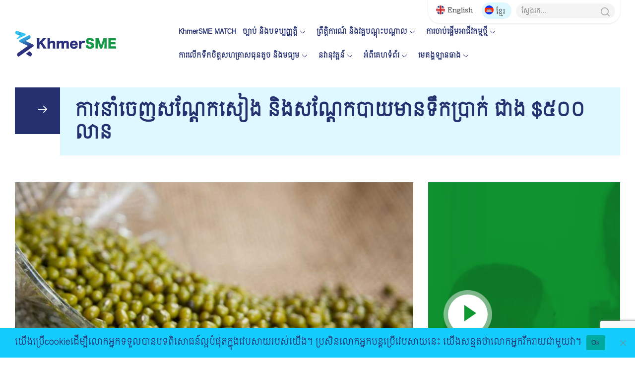

--- FILE ---
content_type: text/html; charset=UTF-8
request_url: https://www.khmersme.gov.kh/news/%E1%9E%80%E1%9E%B6%E1%9E%9A%E1%9E%93%E1%9E%B6%E1%9F%86%E1%9E%85%E1%9F%81%E1%9E%89%E1%9E%9F%E1%9E%8E%E1%9F%92%E1%9E%8F%E1%9F%82%E1%9E%80%E1%9E%9F%E1%9F%80%E1%9E%84-%E1%9E%93%E1%9E%B7%E1%9E%84%E1%9E%9F/
body_size: 22340
content:
<!DOCTYPE html>

<html class="no-js" lang="km">

	<head id="head_id">

		<meta charset="UTF-8">
		<meta name="viewport" content="width=device-width, initial-scale=1.0" >
		<meta name="google-site-verification" content="2FGUB_yUuKLh4XUXg5u9QNQw958WtHdFVAa13nAJGsU" />
		<link rel="icon" href="https://www.khmersme.gov.kh/wp-content/themes/khmerSME/assets/images/favicon.png" type="image/x-icon" />
    <link rel="shortcut icon" href="https://www.khmersme.gov.kh/wp-content/themes/khmerSME/assets/images/favicon.png" type="image/x-icon" />
		<link rel="profile" href="https://gmpg.org/xfn/11">

		<meta name='robots' content='index, follow, max-image-preview:large, max-snippet:-1, max-video-preview:-1' />
	<style>img:is([sizes="auto" i], [sizes^="auto," i]) { contain-intrinsic-size: 3000px 1500px }</style>
	<link rel="alternate" hreflang="km" href="https://www.khmersme.gov.kh/news/%e1%9e%80%e1%9e%b6%e1%9e%9a%e1%9e%93%e1%9e%b6%e1%9f%86%e1%9e%85%e1%9f%81%e1%9e%89%e1%9e%9f%e1%9e%8e%e1%9f%92%e1%9e%8f%e1%9f%82%e1%9e%80%e1%9e%9f%e1%9f%80%e1%9e%84-%e1%9e%93%e1%9e%b7%e1%9e%84%e1%9e%9f/" />
<link rel="alternate" hreflang="x-default" href="https://www.khmersme.gov.kh/news/%e1%9e%80%e1%9e%b6%e1%9e%9a%e1%9e%93%e1%9e%b6%e1%9f%86%e1%9e%85%e1%9f%81%e1%9e%89%e1%9e%9f%e1%9e%8e%e1%9f%92%e1%9e%8f%e1%9f%82%e1%9e%80%e1%9e%9f%e1%9f%80%e1%9e%84-%e1%9e%93%e1%9e%b7%e1%9e%84%e1%9e%9f/" />

	<!-- This site is optimized with the Yoast SEO plugin v26.8 - https://yoast.com/product/yoast-seo-wordpress/ -->
	<title>ការនាំចេញសណ្តែកសៀង និងសណ្តែកបាយមានទឹកប្រាក់ ជាង $៥០០ លាន - KHMER SME</title>
	<link rel="canonical" href="https://www.khmersme.gov.kh/news/%e1%9e%80%e1%9e%b6%e1%9e%9a%e1%9e%93%e1%9e%b6%e1%9f%86%e1%9e%85%e1%9f%81%e1%9e%89%e1%9e%9f%e1%9e%8e%e1%9f%92%e1%9e%8f%e1%9f%82%e1%9e%80%e1%9e%9f%e1%9f%80%e1%9e%84-%e1%9e%93%e1%9e%b7%e1%9e%84%e1%9e%9f/" />
	<meta property="og:locale" content="en_US" />
	<meta property="og:type" content="article" />
	<meta property="og:title" content="ការនាំចេញសណ្តែកសៀង និងសណ្តែកបាយមានទឹកប្រាក់ ជាង $៥០០ លាន - KHMER SME" />
	<meta property="og:description" content="&nbsp; ភ្នំពេញៈ កម្ពុជា​នាំចេញ​គ្រាប់​សណ្តែកសៀង និង​សណ្ [&hellip;]" />
	<meta property="og:url" content="https://www.khmersme.gov.kh/news/%e1%9e%80%e1%9e%b6%e1%9e%9a%e1%9e%93%e1%9e%b6%e1%9f%86%e1%9e%85%e1%9f%81%e1%9e%89%e1%9e%9f%e1%9e%8e%e1%9f%92%e1%9e%8f%e1%9f%82%e1%9e%80%e1%9e%9f%e1%9f%80%e1%9e%84-%e1%9e%93%e1%9e%b7%e1%9e%84%e1%9e%9f/" />
	<meta property="og:site_name" content="KHMER SME" />
	<meta property="og:image" content="https://www.khmersme.gov.kh/wp-content/uploads/2022/06/the_kingdom_exported_10700_tonnes_of_mung_beans_in_january-april_-_doubling_from_the_same_period_last_year_-_all_of_which_went_to_vietnam._pixabay.jpg" />
	<meta property="og:image:width" content="780" />
	<meta property="og:image:height" content="440" />
	<meta property="og:image:type" content="image/jpeg" />
	<meta name="twitter:card" content="summary_large_image" />
	<script type="application/ld+json" class="yoast-schema-graph">{"@context":"https://schema.org","@graph":[{"@type":"WebPage","@id":"https://www.khmersme.gov.kh/news/%e1%9e%80%e1%9e%b6%e1%9e%9a%e1%9e%93%e1%9e%b6%e1%9f%86%e1%9e%85%e1%9f%81%e1%9e%89%e1%9e%9f%e1%9e%8e%e1%9f%92%e1%9e%8f%e1%9f%82%e1%9e%80%e1%9e%9f%e1%9f%80%e1%9e%84-%e1%9e%93%e1%9e%b7%e1%9e%84%e1%9e%9f/","url":"https://www.khmersme.gov.kh/news/%e1%9e%80%e1%9e%b6%e1%9e%9a%e1%9e%93%e1%9e%b6%e1%9f%86%e1%9e%85%e1%9f%81%e1%9e%89%e1%9e%9f%e1%9e%8e%e1%9f%92%e1%9e%8f%e1%9f%82%e1%9e%80%e1%9e%9f%e1%9f%80%e1%9e%84-%e1%9e%93%e1%9e%b7%e1%9e%84%e1%9e%9f/","name":"ការនាំចេញសណ្តែកសៀង និងសណ្តែកបាយមានទឹកប្រាក់ ជាង $៥០០ លាន - KHMER SME","isPartOf":{"@id":"https://www.khmersme.gov.kh/#website"},"primaryImageOfPage":{"@id":"https://www.khmersme.gov.kh/news/%e1%9e%80%e1%9e%b6%e1%9e%9a%e1%9e%93%e1%9e%b6%e1%9f%86%e1%9e%85%e1%9f%81%e1%9e%89%e1%9e%9f%e1%9e%8e%e1%9f%92%e1%9e%8f%e1%9f%82%e1%9e%80%e1%9e%9f%e1%9f%80%e1%9e%84-%e1%9e%93%e1%9e%b7%e1%9e%84%e1%9e%9f/#primaryimage"},"image":{"@id":"https://www.khmersme.gov.kh/news/%e1%9e%80%e1%9e%b6%e1%9e%9a%e1%9e%93%e1%9e%b6%e1%9f%86%e1%9e%85%e1%9f%81%e1%9e%89%e1%9e%9f%e1%9e%8e%e1%9f%92%e1%9e%8f%e1%9f%82%e1%9e%80%e1%9e%9f%e1%9f%80%e1%9e%84-%e1%9e%93%e1%9e%b7%e1%9e%84%e1%9e%9f/#primaryimage"},"thumbnailUrl":"https://www.khmersme.gov.kh/wp-content/uploads/2022/06/the_kingdom_exported_10700_tonnes_of_mung_beans_in_january-april_-_doubling_from_the_same_period_last_year_-_all_of_which_went_to_vietnam._pixabay.jpg","datePublished":"2022-06-01T04:52:56+00:00","breadcrumb":{"@id":"https://www.khmersme.gov.kh/news/%e1%9e%80%e1%9e%b6%e1%9e%9a%e1%9e%93%e1%9e%b6%e1%9f%86%e1%9e%85%e1%9f%81%e1%9e%89%e1%9e%9f%e1%9e%8e%e1%9f%92%e1%9e%8f%e1%9f%82%e1%9e%80%e1%9e%9f%e1%9f%80%e1%9e%84-%e1%9e%93%e1%9e%b7%e1%9e%84%e1%9e%9f/#breadcrumb"},"inLanguage":"km","potentialAction":[{"@type":"ReadAction","target":["https://www.khmersme.gov.kh/news/%e1%9e%80%e1%9e%b6%e1%9e%9a%e1%9e%93%e1%9e%b6%e1%9f%86%e1%9e%85%e1%9f%81%e1%9e%89%e1%9e%9f%e1%9e%8e%e1%9f%92%e1%9e%8f%e1%9f%82%e1%9e%80%e1%9e%9f%e1%9f%80%e1%9e%84-%e1%9e%93%e1%9e%b7%e1%9e%84%e1%9e%9f/"]}]},{"@type":"ImageObject","inLanguage":"km","@id":"https://www.khmersme.gov.kh/news/%e1%9e%80%e1%9e%b6%e1%9e%9a%e1%9e%93%e1%9e%b6%e1%9f%86%e1%9e%85%e1%9f%81%e1%9e%89%e1%9e%9f%e1%9e%8e%e1%9f%92%e1%9e%8f%e1%9f%82%e1%9e%80%e1%9e%9f%e1%9f%80%e1%9e%84-%e1%9e%93%e1%9e%b7%e1%9e%84%e1%9e%9f/#primaryimage","url":"https://www.khmersme.gov.kh/wp-content/uploads/2022/06/the_kingdom_exported_10700_tonnes_of_mung_beans_in_january-april_-_doubling_from_the_same_period_last_year_-_all_of_which_went_to_vietnam._pixabay.jpg","contentUrl":"https://www.khmersme.gov.kh/wp-content/uploads/2022/06/the_kingdom_exported_10700_tonnes_of_mung_beans_in_january-april_-_doubling_from_the_same_period_last_year_-_all_of_which_went_to_vietnam._pixabay.jpg","width":780,"height":440},{"@type":"BreadcrumbList","@id":"https://www.khmersme.gov.kh/news/%e1%9e%80%e1%9e%b6%e1%9e%9a%e1%9e%93%e1%9e%b6%e1%9f%86%e1%9e%85%e1%9f%81%e1%9e%89%e1%9e%9f%e1%9e%8e%e1%9f%92%e1%9e%8f%e1%9f%82%e1%9e%80%e1%9e%9f%e1%9f%80%e1%9e%84-%e1%9e%93%e1%9e%b7%e1%9e%84%e1%9e%9f/#breadcrumb","itemListElement":[{"@type":"ListItem","position":1,"name":"ព័ត៌មាន","item":"https://www.khmersme.gov.kh/news/"},{"@type":"ListItem","position":2,"name":"ការនាំចេញសណ្តែកសៀង និងសណ្តែកបាយមានទឹកប្រាក់ ជាង $៥០០ លាន"}]},{"@type":"WebSite","@id":"https://www.khmersme.gov.kh/#website","url":"https://www.khmersme.gov.kh/","name":"KHMER SME","description":"","publisher":{"@id":"https://www.khmersme.gov.kh/#organization"},"potentialAction":[{"@type":"SearchAction","target":{"@type":"EntryPoint","urlTemplate":"https://www.khmersme.gov.kh/?s={search_term_string}"},"query-input":{"@type":"PropertyValueSpecification","valueRequired":true,"valueName":"search_term_string"}}],"inLanguage":"km"},{"@type":"Organization","@id":"https://www.khmersme.gov.kh/#organization","name":"KHMER SME","url":"https://www.khmersme.gov.kh/","logo":{"@type":"ImageObject","inLanguage":"km","@id":"https://www.khmersme.gov.kh/#/schema/logo/image/","url":"https://www.khmersme.gov.kh/wp-content/uploads/2024/03/Primary_2x-removebg-preview.png","contentUrl":"https://www.khmersme.gov.kh/wp-content/uploads/2024/03/Primary_2x-removebg-preview.png","width":853,"height":292,"caption":"KHMER SME"},"image":{"@id":"https://www.khmersme.gov.kh/#/schema/logo/image/"}}]}</script>
	<!-- / Yoast SEO plugin. -->


<link rel='dns-prefetch' href='//ajax.aspnetcdn.com' />
<link rel='dns-prefetch' href='//www.googletagmanager.com' />
<script>
window._wpemojiSettings = {"baseUrl":"https:\/\/s.w.org\/images\/core\/emoji\/16.0.1\/72x72\/","ext":".png","svgUrl":"https:\/\/s.w.org\/images\/core\/emoji\/16.0.1\/svg\/","svgExt":".svg","source":{"concatemoji":"https:\/\/www.khmersme.gov.kh\/wp-includes\/js\/wp-emoji-release.min.js?ver=6.8.3"}};
/*! This file is auto-generated */
!function(s,n){var o,i,e;function c(e){try{var t={supportTests:e,timestamp:(new Date).valueOf()};sessionStorage.setItem(o,JSON.stringify(t))}catch(e){}}function p(e,t,n){e.clearRect(0,0,e.canvas.width,e.canvas.height),e.fillText(t,0,0);var t=new Uint32Array(e.getImageData(0,0,e.canvas.width,e.canvas.height).data),a=(e.clearRect(0,0,e.canvas.width,e.canvas.height),e.fillText(n,0,0),new Uint32Array(e.getImageData(0,0,e.canvas.width,e.canvas.height).data));return t.every(function(e,t){return e===a[t]})}function u(e,t){e.clearRect(0,0,e.canvas.width,e.canvas.height),e.fillText(t,0,0);for(var n=e.getImageData(16,16,1,1),a=0;a<n.data.length;a++)if(0!==n.data[a])return!1;return!0}function f(e,t,n,a){switch(t){case"flag":return n(e,"\ud83c\udff3\ufe0f\u200d\u26a7\ufe0f","\ud83c\udff3\ufe0f\u200b\u26a7\ufe0f")?!1:!n(e,"\ud83c\udde8\ud83c\uddf6","\ud83c\udde8\u200b\ud83c\uddf6")&&!n(e,"\ud83c\udff4\udb40\udc67\udb40\udc62\udb40\udc65\udb40\udc6e\udb40\udc67\udb40\udc7f","\ud83c\udff4\u200b\udb40\udc67\u200b\udb40\udc62\u200b\udb40\udc65\u200b\udb40\udc6e\u200b\udb40\udc67\u200b\udb40\udc7f");case"emoji":return!a(e,"\ud83e\udedf")}return!1}function g(e,t,n,a){var r="undefined"!=typeof WorkerGlobalScope&&self instanceof WorkerGlobalScope?new OffscreenCanvas(300,150):s.createElement("canvas"),o=r.getContext("2d",{willReadFrequently:!0}),i=(o.textBaseline="top",o.font="600 32px Arial",{});return e.forEach(function(e){i[e]=t(o,e,n,a)}),i}function t(e){var t=s.createElement("script");t.src=e,t.defer=!0,s.head.appendChild(t)}"undefined"!=typeof Promise&&(o="wpEmojiSettingsSupports",i=["flag","emoji"],n.supports={everything:!0,everythingExceptFlag:!0},e=new Promise(function(e){s.addEventListener("DOMContentLoaded",e,{once:!0})}),new Promise(function(t){var n=function(){try{var e=JSON.parse(sessionStorage.getItem(o));if("object"==typeof e&&"number"==typeof e.timestamp&&(new Date).valueOf()<e.timestamp+604800&&"object"==typeof e.supportTests)return e.supportTests}catch(e){}return null}();if(!n){if("undefined"!=typeof Worker&&"undefined"!=typeof OffscreenCanvas&&"undefined"!=typeof URL&&URL.createObjectURL&&"undefined"!=typeof Blob)try{var e="postMessage("+g.toString()+"("+[JSON.stringify(i),f.toString(),p.toString(),u.toString()].join(",")+"));",a=new Blob([e],{type:"text/javascript"}),r=new Worker(URL.createObjectURL(a),{name:"wpTestEmojiSupports"});return void(r.onmessage=function(e){c(n=e.data),r.terminate(),t(n)})}catch(e){}c(n=g(i,f,p,u))}t(n)}).then(function(e){for(var t in e)n.supports[t]=e[t],n.supports.everything=n.supports.everything&&n.supports[t],"flag"!==t&&(n.supports.everythingExceptFlag=n.supports.everythingExceptFlag&&n.supports[t]);n.supports.everythingExceptFlag=n.supports.everythingExceptFlag&&!n.supports.flag,n.DOMReady=!1,n.readyCallback=function(){n.DOMReady=!0}}).then(function(){return e}).then(function(){var e;n.supports.everything||(n.readyCallback(),(e=n.source||{}).concatemoji?t(e.concatemoji):e.wpemoji&&e.twemoji&&(t(e.twemoji),t(e.wpemoji)))}))}((window,document),window._wpemojiSettings);
</script>
<style id='wp-emoji-styles-inline-css'>

	img.wp-smiley, img.emoji {
		display: inline !important;
		border: none !important;
		box-shadow: none !important;
		height: 1em !important;
		width: 1em !important;
		margin: 0 0.07em !important;
		vertical-align: -0.1em !important;
		background: none !important;
		padding: 0 !important;
	}
</style>
<link rel='stylesheet' id='wp-block-library-css' href='https://www.khmersme.gov.kh/wp-includes/css/dist/block-library/style.min.css?ver=6.8.3' media='all' />
<style id='classic-theme-styles-inline-css'>
/*! This file is auto-generated */
.wp-block-button__link{color:#fff;background-color:#32373c;border-radius:9999px;box-shadow:none;text-decoration:none;padding:calc(.667em + 2px) calc(1.333em + 2px);font-size:1.125em}.wp-block-file__button{background:#32373c;color:#fff;text-decoration:none}
</style>
<style id='pdfemb-pdf-embedder-viewer-style-inline-css'>
.wp-block-pdfemb-pdf-embedder-viewer{max-width:none}

</style>
<style id='global-styles-inline-css'>
:root{--wp--preset--aspect-ratio--square: 1;--wp--preset--aspect-ratio--4-3: 4/3;--wp--preset--aspect-ratio--3-4: 3/4;--wp--preset--aspect-ratio--3-2: 3/2;--wp--preset--aspect-ratio--2-3: 2/3;--wp--preset--aspect-ratio--16-9: 16/9;--wp--preset--aspect-ratio--9-16: 9/16;--wp--preset--color--black: #000000;--wp--preset--color--cyan-bluish-gray: #abb8c3;--wp--preset--color--white: #ffffff;--wp--preset--color--pale-pink: #f78da7;--wp--preset--color--vivid-red: #cf2e2e;--wp--preset--color--luminous-vivid-orange: #ff6900;--wp--preset--color--luminous-vivid-amber: #fcb900;--wp--preset--color--light-green-cyan: #7bdcb5;--wp--preset--color--vivid-green-cyan: #00d084;--wp--preset--color--pale-cyan-blue: #8ed1fc;--wp--preset--color--vivid-cyan-blue: #0693e3;--wp--preset--color--vivid-purple: #9b51e0;--wp--preset--gradient--vivid-cyan-blue-to-vivid-purple: linear-gradient(135deg,rgba(6,147,227,1) 0%,rgb(155,81,224) 100%);--wp--preset--gradient--light-green-cyan-to-vivid-green-cyan: linear-gradient(135deg,rgb(122,220,180) 0%,rgb(0,208,130) 100%);--wp--preset--gradient--luminous-vivid-amber-to-luminous-vivid-orange: linear-gradient(135deg,rgba(252,185,0,1) 0%,rgba(255,105,0,1) 100%);--wp--preset--gradient--luminous-vivid-orange-to-vivid-red: linear-gradient(135deg,rgba(255,105,0,1) 0%,rgb(207,46,46) 100%);--wp--preset--gradient--very-light-gray-to-cyan-bluish-gray: linear-gradient(135deg,rgb(238,238,238) 0%,rgb(169,184,195) 100%);--wp--preset--gradient--cool-to-warm-spectrum: linear-gradient(135deg,rgb(74,234,220) 0%,rgb(151,120,209) 20%,rgb(207,42,186) 40%,rgb(238,44,130) 60%,rgb(251,105,98) 80%,rgb(254,248,76) 100%);--wp--preset--gradient--blush-light-purple: linear-gradient(135deg,rgb(255,206,236) 0%,rgb(152,150,240) 100%);--wp--preset--gradient--blush-bordeaux: linear-gradient(135deg,rgb(254,205,165) 0%,rgb(254,45,45) 50%,rgb(107,0,62) 100%);--wp--preset--gradient--luminous-dusk: linear-gradient(135deg,rgb(255,203,112) 0%,rgb(199,81,192) 50%,rgb(65,88,208) 100%);--wp--preset--gradient--pale-ocean: linear-gradient(135deg,rgb(255,245,203) 0%,rgb(182,227,212) 50%,rgb(51,167,181) 100%);--wp--preset--gradient--electric-grass: linear-gradient(135deg,rgb(202,248,128) 0%,rgb(113,206,126) 100%);--wp--preset--gradient--midnight: linear-gradient(135deg,rgb(2,3,129) 0%,rgb(40,116,252) 100%);--wp--preset--font-size--small: 13px;--wp--preset--font-size--medium: 20px;--wp--preset--font-size--large: 36px;--wp--preset--font-size--x-large: 42px;--wp--preset--spacing--20: 0.44rem;--wp--preset--spacing--30: 0.67rem;--wp--preset--spacing--40: 1rem;--wp--preset--spacing--50: 1.5rem;--wp--preset--spacing--60: 2.25rem;--wp--preset--spacing--70: 3.38rem;--wp--preset--spacing--80: 5.06rem;--wp--preset--shadow--natural: 6px 6px 9px rgba(0, 0, 0, 0.2);--wp--preset--shadow--deep: 12px 12px 50px rgba(0, 0, 0, 0.4);--wp--preset--shadow--sharp: 6px 6px 0px rgba(0, 0, 0, 0.2);--wp--preset--shadow--outlined: 6px 6px 0px -3px rgba(255, 255, 255, 1), 6px 6px rgba(0, 0, 0, 1);--wp--preset--shadow--crisp: 6px 6px 0px rgba(0, 0, 0, 1);}:where(.is-layout-flex){gap: 0.5em;}:where(.is-layout-grid){gap: 0.5em;}body .is-layout-flex{display: flex;}.is-layout-flex{flex-wrap: wrap;align-items: center;}.is-layout-flex > :is(*, div){margin: 0;}body .is-layout-grid{display: grid;}.is-layout-grid > :is(*, div){margin: 0;}:where(.wp-block-columns.is-layout-flex){gap: 2em;}:where(.wp-block-columns.is-layout-grid){gap: 2em;}:where(.wp-block-post-template.is-layout-flex){gap: 1.25em;}:where(.wp-block-post-template.is-layout-grid){gap: 1.25em;}.has-black-color{color: var(--wp--preset--color--black) !important;}.has-cyan-bluish-gray-color{color: var(--wp--preset--color--cyan-bluish-gray) !important;}.has-white-color{color: var(--wp--preset--color--white) !important;}.has-pale-pink-color{color: var(--wp--preset--color--pale-pink) !important;}.has-vivid-red-color{color: var(--wp--preset--color--vivid-red) !important;}.has-luminous-vivid-orange-color{color: var(--wp--preset--color--luminous-vivid-orange) !important;}.has-luminous-vivid-amber-color{color: var(--wp--preset--color--luminous-vivid-amber) !important;}.has-light-green-cyan-color{color: var(--wp--preset--color--light-green-cyan) !important;}.has-vivid-green-cyan-color{color: var(--wp--preset--color--vivid-green-cyan) !important;}.has-pale-cyan-blue-color{color: var(--wp--preset--color--pale-cyan-blue) !important;}.has-vivid-cyan-blue-color{color: var(--wp--preset--color--vivid-cyan-blue) !important;}.has-vivid-purple-color{color: var(--wp--preset--color--vivid-purple) !important;}.has-black-background-color{background-color: var(--wp--preset--color--black) !important;}.has-cyan-bluish-gray-background-color{background-color: var(--wp--preset--color--cyan-bluish-gray) !important;}.has-white-background-color{background-color: var(--wp--preset--color--white) !important;}.has-pale-pink-background-color{background-color: var(--wp--preset--color--pale-pink) !important;}.has-vivid-red-background-color{background-color: var(--wp--preset--color--vivid-red) !important;}.has-luminous-vivid-orange-background-color{background-color: var(--wp--preset--color--luminous-vivid-orange) !important;}.has-luminous-vivid-amber-background-color{background-color: var(--wp--preset--color--luminous-vivid-amber) !important;}.has-light-green-cyan-background-color{background-color: var(--wp--preset--color--light-green-cyan) !important;}.has-vivid-green-cyan-background-color{background-color: var(--wp--preset--color--vivid-green-cyan) !important;}.has-pale-cyan-blue-background-color{background-color: var(--wp--preset--color--pale-cyan-blue) !important;}.has-vivid-cyan-blue-background-color{background-color: var(--wp--preset--color--vivid-cyan-blue) !important;}.has-vivid-purple-background-color{background-color: var(--wp--preset--color--vivid-purple) !important;}.has-black-border-color{border-color: var(--wp--preset--color--black) !important;}.has-cyan-bluish-gray-border-color{border-color: var(--wp--preset--color--cyan-bluish-gray) !important;}.has-white-border-color{border-color: var(--wp--preset--color--white) !important;}.has-pale-pink-border-color{border-color: var(--wp--preset--color--pale-pink) !important;}.has-vivid-red-border-color{border-color: var(--wp--preset--color--vivid-red) !important;}.has-luminous-vivid-orange-border-color{border-color: var(--wp--preset--color--luminous-vivid-orange) !important;}.has-luminous-vivid-amber-border-color{border-color: var(--wp--preset--color--luminous-vivid-amber) !important;}.has-light-green-cyan-border-color{border-color: var(--wp--preset--color--light-green-cyan) !important;}.has-vivid-green-cyan-border-color{border-color: var(--wp--preset--color--vivid-green-cyan) !important;}.has-pale-cyan-blue-border-color{border-color: var(--wp--preset--color--pale-cyan-blue) !important;}.has-vivid-cyan-blue-border-color{border-color: var(--wp--preset--color--vivid-cyan-blue) !important;}.has-vivid-purple-border-color{border-color: var(--wp--preset--color--vivid-purple) !important;}.has-vivid-cyan-blue-to-vivid-purple-gradient-background{background: var(--wp--preset--gradient--vivid-cyan-blue-to-vivid-purple) !important;}.has-light-green-cyan-to-vivid-green-cyan-gradient-background{background: var(--wp--preset--gradient--light-green-cyan-to-vivid-green-cyan) !important;}.has-luminous-vivid-amber-to-luminous-vivid-orange-gradient-background{background: var(--wp--preset--gradient--luminous-vivid-amber-to-luminous-vivid-orange) !important;}.has-luminous-vivid-orange-to-vivid-red-gradient-background{background: var(--wp--preset--gradient--luminous-vivid-orange-to-vivid-red) !important;}.has-very-light-gray-to-cyan-bluish-gray-gradient-background{background: var(--wp--preset--gradient--very-light-gray-to-cyan-bluish-gray) !important;}.has-cool-to-warm-spectrum-gradient-background{background: var(--wp--preset--gradient--cool-to-warm-spectrum) !important;}.has-blush-light-purple-gradient-background{background: var(--wp--preset--gradient--blush-light-purple) !important;}.has-blush-bordeaux-gradient-background{background: var(--wp--preset--gradient--blush-bordeaux) !important;}.has-luminous-dusk-gradient-background{background: var(--wp--preset--gradient--luminous-dusk) !important;}.has-pale-ocean-gradient-background{background: var(--wp--preset--gradient--pale-ocean) !important;}.has-electric-grass-gradient-background{background: var(--wp--preset--gradient--electric-grass) !important;}.has-midnight-gradient-background{background: var(--wp--preset--gradient--midnight) !important;}.has-small-font-size{font-size: var(--wp--preset--font-size--small) !important;}.has-medium-font-size{font-size: var(--wp--preset--font-size--medium) !important;}.has-large-font-size{font-size: var(--wp--preset--font-size--large) !important;}.has-x-large-font-size{font-size: var(--wp--preset--font-size--x-large) !important;}
:where(.wp-block-post-template.is-layout-flex){gap: 1.25em;}:where(.wp-block-post-template.is-layout-grid){gap: 1.25em;}
:where(.wp-block-columns.is-layout-flex){gap: 2em;}:where(.wp-block-columns.is-layout-grid){gap: 2em;}
:root :where(.wp-block-pullquote){font-size: 1.5em;line-height: 1.6;}
</style>
<link rel='stylesheet' id='cookie-notice-front-css' href='https://www.khmersme.gov.kh/wp-content/plugins/cookie-notice/css/front.min.css?ver=2.5.11' media='all' />
<link rel='stylesheet' id='mnmwp-frontend-css-css' href='https://www.khmersme.gov.kh/wp-content/plugins/multilevel-navigation-menu/assets/css/mnmwp-front.css?ver=1.0.1' media='' />
<link rel='stylesheet' id='style-icon-css' href='https://www.khmersme.gov.kh/wp-content/themes/khmerSME/assets/css/sme-icon/sme.css' media='' />
<link rel='stylesheet' id='jquery-style-css' href='https://www.khmersme.gov.kh/wp-content/themes/khmerSME/assets/css/jquery-ui.min.css' media='' />
<link rel='stylesheet' id='style-css' href='https://www.khmersme.gov.kh/wp-content/themes/khmerSME/assets/css/style.css' media='' />
<script id="cookie-notice-front-js-before">
var cnArgs = {"ajaxUrl":"https:\/\/www.khmersme.gov.kh\/wp-admin\/admin-ajax.php","nonce":"16b9970006","hideEffect":"fade","position":"bottom","onScroll":false,"onScrollOffset":100,"onClick":false,"cookieName":"cookie_notice_accepted","cookieTime":2592000,"cookieTimeRejected":2592000,"globalCookie":false,"redirection":false,"cache":false,"revokeCookies":false,"revokeCookiesOpt":"automatic"};
</script>
<script src="https://www.khmersme.gov.kh/wp-content/plugins/cookie-notice/js/front.min.js?ver=2.5.11" id="cookie-notice-front-js"></script>
<script src="https://www.khmersme.gov.kh/wp-includes/js/jquery/jquery.min.js?ver=3.7.1" id="jquery-core-js"></script>
<script src="https://www.khmersme.gov.kh/wp-includes/js/jquery/jquery-migrate.min.js?ver=3.4.1" id="jquery-migrate-js"></script>
<script src="https://www.khmersme.gov.kh/wp-content/plugins/multilevel-navigation-menu/assets/js/mnmwp-front.js?ver=1.0.1" id="mnmwp-frontend-js-js"></script>

<!-- Google tag (gtag.js) snippet added by Site Kit -->
<!-- Google Analytics snippet added by Site Kit -->
<script src="https://www.googletagmanager.com/gtag/js?id=G-M11G0YJW01" id="google_gtagjs-js" async></script>
<script id="google_gtagjs-js-after">
window.dataLayer = window.dataLayer || [];function gtag(){dataLayer.push(arguments);}
gtag("set","linker",{"domains":["www.khmersme.gov.kh"]});
gtag("js", new Date());
gtag("set", "developer_id.dZTNiMT", true);
gtag("config", "G-M11G0YJW01");
</script>
<link rel="https://api.w.org/" href="https://www.khmersme.gov.kh/wp-json/" /><link rel="EditURI" type="application/rsd+xml" title="RSD" href="https://www.khmersme.gov.kh/xmlrpc.php?rsd" />
<meta name="generator" content="WordPress 6.8.3" />
<link rel='shortlink' href='https://www.khmersme.gov.kh/?p=4753' />
<link rel="alternate" title="oEmbed (JSON)" type="application/json+oembed" href="https://www.khmersme.gov.kh/wp-json/oembed/1.0/embed?url=https%3A%2F%2Fwww.khmersme.gov.kh%2Fnews%2F%25e1%259e%2580%25e1%259e%25b6%25e1%259e%259a%25e1%259e%2593%25e1%259e%25b6%25e1%259f%2586%25e1%259e%2585%25e1%259f%2581%25e1%259e%2589%25e1%259e%259f%25e1%259e%258e%25e1%259f%2592%25e1%259e%258f%25e1%259f%2582%25e1%259e%2580%25e1%259e%259f%25e1%259f%2580%25e1%259e%2584-%25e1%259e%2593%25e1%259e%25b7%25e1%259e%2584%25e1%259e%259f%2F" />
<link rel="alternate" title="oEmbed (XML)" type="text/xml+oembed" href="https://www.khmersme.gov.kh/wp-json/oembed/1.0/embed?url=https%3A%2F%2Fwww.khmersme.gov.kh%2Fnews%2F%25e1%259e%2580%25e1%259e%25b6%25e1%259e%259a%25e1%259e%2593%25e1%259e%25b6%25e1%259f%2586%25e1%259e%2585%25e1%259f%2581%25e1%259e%2589%25e1%259e%259f%25e1%259e%258e%25e1%259f%2592%25e1%259e%258f%25e1%259f%2582%25e1%259e%2580%25e1%259e%259f%25e1%259f%2580%25e1%259e%2584-%25e1%259e%2593%25e1%259e%25b7%25e1%259e%2584%25e1%259e%259f%2F&#038;format=xml" />
<meta name="generator" content="WPML ver:4.8.6 stt:1,66;" />
<meta name="generator" content="Site Kit by Google 1.170.0" /><script type="text/javascript">
           var ajaxurl = "https://www.khmersme.gov.kh/wp-admin/admin-ajax.php";
         </script>		<style id="wp-custom-css">
			.linkedin{
	margin-top:-10px;
}

.match-banner-img img,
.youtube-video iframe,
.is-provider-youtube iframe{
	width: 100% !important;
}

.match-banner-wrapper h2{
	font-size: 58px;
   line-height: 86px;
}

.match-banner-para{
	    background-color: #26316f;
	color: #fff !important;
    padding: 40px 40px 30px;
}

.match-section_two{
	margin-top: -32px;
}

#menu-main-menu li a,
#menu-main-menu-khmer li a{
	font-size: 14px !important;
	letter-spacing: 0 !important;
	padding-left: 8px !important;
}

		</style>
				<!-- Global site tag (gtag.js) - Google Analytics -->
		<script async src="https://www.googletagmanager.com/gtag/js?id=G-WBVE4BQEFS"></script>
		<script>
		window.dataLayer = window.dataLayer || [];
		function gtag(){dataLayer.push(arguments);}
		gtag('js', new Date());
		gtag('config', 'G-WBVE4BQEFS');
		</script>
		<style>
    .eventreadmore{
        background: #DEF8FF;
        color: #252525;
        display: block !important;
        min-width: 160px;
        padding: 0 0 4px;
        transition: 0.4s;
        padding:5px;
    }
    .eventreadmore:hover {
    background: #26316F;
    color: #fff;
    transition: 0.4s;
    }

    
.eventreadmore img {
    width: 20px;
}
/*.img-minister {*/
/*    aspect-ratio: 647 / 388;*/
/*    width: 100%;*/
/*    height: auto;*/
/*}*/
/*.homepage-news {*/
/*   aspect-ratio: 328 / 192;*/
/*    width: 100%;*/
/*    height: auto;*/
/*}*/
/*.law-icons {*/
/*    aspect-ratio: 48 / 88;*/
/*    width: 48px;*/
/*    height: auto;*/
/*}*/
</style>

	</head>

	<body class="wp-singular news-template-default single single-news postid-4753 wp-custom-logo wp-theme-khmerSME cookies-not-set khmersme">    <!--NAVIGATION -->
    <header class="site-header bg-white">
        <div class="container position-relative">
            <div class="languages d-flex align-items-center">
                        
                    <a href="https://www.khmersme.gov.kh/en/" class="ln-wrapper d-inline-block ">
                        <img src="https://www.khmersme.gov.kh/wp-content/uploads/flags/ln-en.jpg" alt="អង់គ្លេស " height="18" width="18"> 
                        <span>English</span>
                    </a>
            
                    <a href="https://www.khmersme.gov.kh/news/%e1%9e%80%e1%9e%b6%e1%9e%9a%e1%9e%93%e1%9e%b6%e1%9f%86%e1%9e%85%e1%9f%81%e1%9e%89%e1%9e%9f%e1%9e%8e%e1%9f%92%e1%9e%8f%e1%9f%82%e1%9e%80%e1%9e%9f%e1%9f%80%e1%9e%84-%e1%9e%93%e1%9e%b7%e1%9e%84%e1%9e%9f/" class="ln-wrapper d-inline-block active">
                        <img src="https://www.khmersme.gov.kh/wp-content/uploads/flags/ln-kh.jpg" alt="ខ្មែរ " height="18" width="18"> 
                        <span>ខ្មែរ </span>
                    </a>
                            <div id="search" class="searchWrapper ml-2 d-inline-block d-sm-none" data-toggle="modal" data-target="#searchModal">
                    <!-- <img src="https://www.khmersme.gov.kh/wp-content/themes/khmerSME/assets/images/icon-search.svg" alt="Search Icon"> -->
                     <!--<svg version="1.1" id="Capa_1" xmlns="http://www.w3.org/2000/svg" xmlns:xlink="http://www.w3.org/1999/xlink" x="0px" y="0px" viewBox="0 0 512 512" style="enable-background:new 0 0 512 512;" xml:space="preserve">-->
                    <svg version="1.1" xmlns="http://www.w3.org/2000/svg" xmlns:xlink="http://www.w3.org/1999/xlink" x="0px" y="0px" viewBox="0 0 512 512" style="enable-background:new 0 0 512 512;" xml:space="preserve">
                                <g>
                                    <g>
                                        <path d="M225.474,0C101.151,0,0,101.151,0,225.474c0,124.33,101.151,225.474,225.474,225.474
                                            c124.33,0,225.474-101.144,225.474-225.474C450.948,101.151,349.804,0,225.474,0z M225.474,409.323
                                            c-101.373,0-183.848-82.475-183.848-183.848S124.101,41.626,225.474,41.626s183.848,82.475,183.848,183.848
                                            S326.847,409.323,225.474,409.323z"/>
                                    </g>
                                </g>
                                <g>
                                    <g>
                                        <path d="M505.902,476.472L386.574,357.144c-8.131-8.131-21.299-8.131-29.43,0c-8.131,8.124-8.131,21.306,0,29.43l119.328,119.328
                                            c4.065,4.065,9.387,6.098,14.715,6.098c5.321,0,10.649-2.033,14.715-6.098C514.033,497.778,514.033,484.596,505.902,476.472z"/>
                                    </g>
                                </g>
                            </svg>
                </div>
                <div id="searchWrapper" class="searchWrapper ml-2 d-none d-sm-inline-block">
                                    <form action="https://www.khmersme.gov.kh" method="get">
                        <input type="text" id="expandSearch" class="form-control" placeholder="ស្វែងរក..."  name="s" value="">
                        <button type="submit">
                             <!--<svg version="1.1" id="Capa_1" xmlns="http://www.w3.org/2000/svg" xmlns:xlink="http://www.w3.org/1999/xlink" x="0px" y="0px" viewBox="0 0 512 512" style="enable-background:new 0 0 512 512;" xml:space="preserve">-->
                                 
                            <svg version="1.1"  xmlns="http://www.w3.org/2000/svg" xmlns:xlink="http://www.w3.org/1999/xlink" x="0px" y="0px" viewBox="0 0 512 512" style="enable-background:new 0 0 512 512;" xml:space="preserve">
                                <g>
                                    <g>
                                        <path d="M225.474,0C101.151,0,0,101.151,0,225.474c0,124.33,101.151,225.474,225.474,225.474
                                            c124.33,0,225.474-101.144,225.474-225.474C450.948,101.151,349.804,0,225.474,0z M225.474,409.323
                                            c-101.373,0-183.848-82.475-183.848-183.848S124.101,41.626,225.474,41.626s183.848,82.475,183.848,183.848
                                            S326.847,409.323,225.474,409.323z"/>
                                    </g>
                                </g>
                                <g>
                                    <g>
                                        <path d="M505.902,476.472L386.574,357.144c-8.131-8.131-21.299-8.131-29.43,0c-8.131,8.124-8.131,21.306,0,29.43l119.328,119.328
                                            c4.065,4.065,9.387,6.098,14.715,6.098c5.321,0,10.649-2.033,14.715-6.098C514.033,497.778,514.033,484.596,505.902,476.472z"/>
                                    </g>
                                </g>
                            </svg>
                        </button>                    
                    </form>
                </div>
            </div> 
            
            <div class="d-flex justify-content-between align-items-center">
                <a class="navbar-brand" href="https://www.khmersme.gov.kh">
                    <h1>Khmer SME</h1>
                    <img src="https://www.khmersme.gov.kh/wp-content/themes/khmerSME/assets/images/logo.svg" alt="Khmer SME Logo" class="" style="width:100%;height:56px">
                </a>
             
                <nav >
                    <div id="mnmwp-main-menu" class="mnmwp-menu-nav"><ul id="menu-main-menu-khmer" class="mnmwp-menu" tabindex="0"><li id="menu-item-7555" class="menu-item menu-item-type-post_type menu-item-object-page menu-item-7555"><a href="https://www.khmersme.gov.kh/khmersme-match/">KhmerSME MATCH</a></li>
<li id="menu-item-172" class="menu-item menu-item-type-post_type menu-item-object-page menu-item-has-children menu-item-172"><a href="https://www.khmersme.gov.kh/laws-and-regulations/">ច្បាប់ និងបទប្បញ្ញត្តិ</a>
<ul class="sub-menu">
	<li id="menu-item-1520" class="menu-item menu-item-type-custom menu-item-object-custom menu-item-1520"><a href="https://www.khmersme.gov.kh/laws-and-regulations/business-licenses/">អាជ្ញាបណ្ណអាជីវកម្ម</a></li>
	<li id="menu-item-1521" class="menu-item menu-item-type-custom menu-item-object-custom menu-item-1521"><a href="https://www.khmersme.gov.kh/laws-and-regulations/taxes/">ពន្ធ</a></li>
	<li id="menu-item-1522" class="menu-item menu-item-type-custom menu-item-object-custom menu-item-1522"><a href="https://www.khmersme.gov.kh/laws-and-regulations/standards/">ស្តង់ដារ</a></li>
	<li id="menu-item-1523" class="menu-item menu-item-type-custom menu-item-object-custom menu-item-1523"><a href="https://www.khmersme.gov.kh/laws-and-regulations/import-export/">ការនាំចូល និងការនាំចេញ</a></li>
</ul>
</li>
<li id="menu-item-543" class="menu-item menu-item-type-custom menu-item-object-custom menu-item-has-children menu-item-543"><a href="https://www.khmersme.gov.kh/events-training/">ព្រឹត្តិការណ៍ និងវគ្គបណ្តុះបណ្តាល</a>
<ul class="sub-menu">
	<li id="menu-item-544" class="menu-item menu-item-type-custom menu-item-object-custom menu-item-544"><a href="https://www.khmersme.gov.kh/events-training/calendar/">ប្រតិទិនព្រឹត្តិការណ៍</a></li>
	<li id="menu-item-546" class="menu-item menu-item-type-custom menu-item-object-custom menu-item-546"><a href="https://www.khmersme.gov.kh/events-training/e-learning/">ការសិក្សាពីចម្ងាយ</a></li>
	<li id="menu-item-947" class="menu-item menu-item-type-custom menu-item-object-custom menu-item-947"><a href="https://www.khmersme.gov.kh/events-training/e-library/">បណ្ណាល័យអនឡាញ</a></li>
</ul>
</li>
<li id="menu-item-547" class="menu-item menu-item-type-custom menu-item-object-custom menu-item-has-children menu-item-547"><a href="https://www.khmersme.gov.kh/starting-a-business/">ការចាប់ផ្តើមអាជីវកម្មថ្មី</a>
<ul class="sub-menu">
	<li id="menu-item-2444" class="menu-item menu-item-type-post_type menu-item-object-page menu-item-2444"><a href="https://www.khmersme.gov.kh/starting-a-business/%e1%9e%80%e1%9f%86%e1%9e%8e%e1%9e%8f%e1%9f%8b%e1%9e%90%e1%9e%b6%e1%9e%8f%e1%9e%be%e1%9e%97%e1%9e%b6%e1%9e%96%e1%9e%87%e1%9e%b6%e1%9e%9f%e1%9e%a0%e1%9e%82%e1%9f%92%e1%9e%9a%e1%9e%b7%e1%9e%93%e1%9e%9f/">កំណត់ថាតើភាពជាសហគ្រិនស័ក្តិសមសម្រាប់លោកអ្នកដែរ ឬទេ</a></li>
	<li id="menu-item-2448" class="menu-item menu-item-type-post_type menu-item-object-page menu-item-2448"><a href="https://www.khmersme.gov.kh/starting-a-business/%e1%9e%92%e1%9f%92%e1%9e%9c%e1%9e%be%e1%9e%9f%e1%9e%98%e1%9f%92%e1%9e%9a%e1%9e%b7%e1%9e%8f%e1%9e%9f%e1%9e%98%e1%9f%92%e1%9e%9a%e1%9e%b6%e1%9f%86%e1%9e%84%e1%9e%82%e1%9f%86%e1%9e%93%e1%9e%b7%e1%9e%8f/">សម្រិតសម្រាំងគំនិតរបស់អ្នក</a></li>
	<li id="menu-item-2452" class="menu-item menu-item-type-post_type menu-item-object-page menu-item-2452"><a href="https://www.khmersme.gov.kh/starting-a-business/%e1%9e%92%e1%9f%92%e1%9e%9c%e1%9e%be%e1%9e%80%e1%9e%b6%e1%9e%9a%e1%9e%9f%e1%9f%92%e1%9e%9a%e1%9e%b6%e1%9e%9c%e1%9e%87%e1%9f%92%e1%9e%9a%e1%9e%b6%e1%9e%9c%e1%9e%91%e1%9e%b8%e1%9e%95%e1%9f%92%e1%9e%9f/">ស្រាវជ្រាវទីផ្សារ</a></li>
	<li id="menu-item-950" class="menu-item menu-item-type-custom menu-item-object-custom menu-item-950"><a href="https://www.khmersme.gov.kh/starting-a-business/%e1%9e%9f%e1%9e%9a%e1%9e%9f%e1%9f%81%e1%9e%9a%e1%9e%95%e1%9f%82%e1%9e%93%e1%9e%80%e1%9e%b6%e1%9e%9a%e1%9e%a2%e1%9e%b6%e1%9e%87%e1%9e%b8%e1%9e%9c%e1%9e%80%e1%9e%98%e1%9f%92%e1%9e%98/">សរសេរផែនការអាជីវកម្ម</a></li>
	<li id="menu-item-953" class="menu-item menu-item-type-custom menu-item-object-custom menu-item-953"><a href="https://www.khmersme.gov.kh/starting-a-business/%e1%9e%92%e1%9f%92%e1%9e%9c%e1%9e%be%e1%9e%b1%e1%9f%92%e1%9e%99%e1%9e%a2%e1%9e%b6%e1%9e%87%e1%9e%b8%e1%9e%9c%e1%9e%80%e1%9e%98%e1%9f%92%e1%9e%98%e1%9e%9a%e1%9e%94%e1%9e%9f%e1%9f%8b%e1%9e%9b%e1%9f%84/">ធ្វើឱ្យអាជីវកម្មរបស់លោកអ្នកមានលក្ខណៈស្របច្បាប់</a></li>
	<li id="menu-item-551" class="menu-item menu-item-type-custom menu-item-object-custom menu-item-551"><a href="https://www.khmersme.gov.kh/starting-a-business/financing/">ហិរញ្ញប្បទានអាជីវកម្ម</a></li>
	<li id="menu-item-3002" class="menu-item menu-item-type-post_type menu-item-object-page menu-item-3002"><a href="https://www.khmersme.gov.kh/starting-a-business/%e1%9e%8f%e1%9f%92%e1%9e%9a%e1%9f%80%e1%9e%98%e1%9e%81%e1%9f%92%e1%9e%9b%e1%9e%bd%e1%9e%93%e1%9e%9f%e1%9e%98%e1%9f%92%e1%9e%9a%e1%9e%b6%e1%9e%94%e1%9f%8b%e1%9e%94%e1%9f%92%e1%9e%9a%e1%9e%8f%e1%9e%b7/">ត្រៀមខ្លួនសម្រាប់ប្រតិបត្តិការ​</a></li>
	<li id="menu-item-2468" class="menu-item menu-item-type-post_type menu-item-object-page menu-item-2468"><a href="https://www.khmersme.gov.kh/starting-a-business/%e1%9e%8f%e1%9f%92%e1%9e%9a%e1%9f%80%e1%9e%98%e1%9e%81%e1%9f%92%e1%9e%9b%e1%9e%bd%e1%9e%93%e1%9e%9f%e1%9e%98%e1%9f%92%e1%9e%9a%e1%9e%b6%e1%9e%94%e1%9f%8b%e1%9e%80%e1%9e%b6%e1%9e%9a%e1%9e%9a%e1%9e%b8/">ត្រៀមខ្លួនសម្រាប់ការរីកចម្រើន</a></li>
</ul>
</li>
<li id="menu-item-552" class="menu-item menu-item-type-custom menu-item-object-custom menu-item-has-children menu-item-552"><a href="https://www.khmersme.gov.kh/support-for-sme/">ការលើកទឹកចិត្តសហគ្រាសធុនតូច និងមធ្យម</a>
<ul class="sub-menu">
	<li id="menu-item-5388" class="menu-item menu-item-type-custom menu-item-object-custom menu-item-5388"><a href="https://forms.misti.gov.kh/iiindex">សន្ទស្សន៍វិនិយោគនវានុវត្តន៍</a></li>
	<li id="menu-item-553" class="menu-item menu-item-type-custom menu-item-object-custom menu-item-553"><a href="https://www.khmersme.gov.kh/support-for-sme/support-program/">កម្មវិធីគាំទ្រ</a></li>
	<li id="menu-item-554" class="menu-item menu-item-type-custom menu-item-object-custom menu-item-554"><a href="https://www.khmersme.gov.kh/support-for-sme/access-to-finance/">ការទទួលបានហរិញ្ញវត្ថុ</a></li>
	<li id="menu-item-550" class="menu-item menu-item-type-custom menu-item-object-custom menu-item-550"><a href="https://www.khmersme.gov.kh/support-for-sme/service-provider/">អ្នកផ្គត់ផ្គង់សេវា</a></li>
</ul>
</li>
<li id="menu-item-959" class="menu-item menu-item-type-custom menu-item-object-custom menu-item-has-children menu-item-959"><a href="https://www.khmersme.gov.kh/innovation/">នវានុវត្តន៍</a>
<ul class="sub-menu">
	<li id="menu-item-555" class="menu-item menu-item-type-custom menu-item-object-custom menu-item-555"><a href="https://www.khmersme.gov.kh/innovation/sme-digitalization/">ឌីជីថលនីយកម្មសគ្រាសធុនតូច និងមធ្យម</a></li>
	<li id="menu-item-556" class="menu-item menu-item-type-custom menu-item-object-custom menu-item-556"><a href="https://www.khmersme.gov.kh/innovation/e-commerce/">ពាណិជ្ជកម្មតាមប្រព័ន្ធអេឡិចត្រូនិក</a></li>
	<li id="menu-item-2989" class="menu-item menu-item-type-post_type menu-item-object-page menu-item-2989"><a href="https://www.khmersme.gov.kh/innovation/innovation-in-products-services/">នវានុវត្តន៍លើផលិតផល និងសេវាកម្ម</a></li>
</ul>
</li>
<li id="menu-item-602" class="menu-item menu-item-type-custom menu-item-object-custom menu-item-has-children menu-item-602"><a href="https://www.khmersme.gov.kh/aboutus/">អំពីគេហទំព័រ</a>
<ul class="sub-menu">
	<li id="menu-item-981" class="menu-item menu-item-type-custom menu-item-object-custom menu-item-981"><a href="https://www.khmersme.gov.kh/aboutus/contact/">ទំនាក់ទំនង</a></li>
	<li id="menu-item-843" class="menu-item menu-item-type-custom menu-item-object-custom menu-item-843"><a href="https://www.khmersme.gov.kh/useful-links-2/">ទំព័រភ្ជាប់ចាំបាច់</a></li>
	<li id="menu-item-1820" class="menu-item menu-item-type-custom menu-item-object-custom menu-item-1820"><a href="https://www.khmersme.gov.kh/aboutus/our-partners/">ដៃគូសហការ</a></li>
	<li id="menu-item-2624" class="menu-item menu-item-type-custom menu-item-object-custom menu-item-2624"><a href="https://www.khmersme.gov.kh/sme-taskforce/">ក្រុមការងារសហគ្រាសធុនតូច និងមធ្យមកម្ពុជា</a></li>
</ul>
</li>
<li id="menu-item-97197" class="menu-item menu-item-type-post_type menu-item-object-page menu-item-has-children menu-item-97197"><a href="https://www.khmersme.gov.kh/mekong-kh/">មេគង្គឡានឆាង</a>
<ul class="sub-menu">
	<li id="menu-item-97198" class="menu-item menu-item-type-post_type menu-item-object-page menu-item-97198"><a href="https://www.khmersme.gov.kh/mekong-kh/mekong-events/">ព្រឹត្តិការណ៍</a></li>
	<li id="menu-item-97199" class="menu-item menu-item-type-post_type menu-item-object-page menu-item-97199"><a href="https://www.khmersme.gov.kh/mekong-kh/mekong-training/">វគ្គបណ្តុះបណ្តាល</a></li>
</ul>
</li>
</ul></div>				<script type="text/javascript">
					(function($) {
						function mnmwp_window_resize() {
					        if ($(window).width() < 992) {
					        	$('html').addClass('is_mobile');
					        }
					        else {
					        	$('html').removeClass('is_mobile');
					        }
					    }
					    $(document).ready( function() {
					        $(window).resize(mnmwp_window_resize);
					        mnmwp_window_resize();
					    });
					})(jQuery);   
				</script>

				<style>
					/*--- For Desktop ---*/
					/*-- First Level --*/
					#mnmwp-main-menu {background: #ffffff; width:100%; padding:0 100px;} /* V: 2.0.0 */
					#mnmwp-main-menu > ul > li{background: #ffffff;}
					#mnmwp-main-menu > ul > li:hover{background: #ffffff;}
					#mnmwp-main-menu ul li a {color: #26316f;}
					#mnmwp-main-menu ul li a:hover {color: #109831;}
					#mnmwp-main-menu > ul > li.current-menu-item, #mnmwp-main-menu > ul > li.current-menu-ancestor {background: #ffffff;}
					#mnmwp-main-menu > ul > li.current-menu-item > a, #mnmwp-main-menu > ul > li.current-menu-ancestor > a {color: #109831;}
					/*-- Icon Color --*/
					#mnmwp-main-menu ul li.has-sub > a:after, #mnmwp-main-menu ul li.has-sub > a:before {background: #26316f;}
					#mnmwp-main-menu ul li.has-sub:hover > a:after, #mnmwp-main-menu ul li.has-sub:hover > a:before {background: #109831;}
					#mnmwp-main-menu ul li.current-menu-item.has-sub > a:after, 
					#mnmwp-main-menu ul li.current-menu-item.has-sub > a:before, 
					#mnmwp-main-menu ul li.current-menu-item.has-sub:hover > a:after, 
					#mnmwp-main-menu ul li.current-menu-item.has-sub:hover > a:before, 
					#mnmwp-main-menu ul li.current-menu-ancestor.has-sub > a:after, 
					#mnmwp-main-menu ul li.current-menu-ancestor.has-sub > a:before
					{background: #109831;}
					/*-- Second Level --*/
					#mnmwp-main-menu ul ul li a{background: #ffffff;color: #dddddd;}
					#mnmwp-main-menu ul ul > li:hover > a {background: #109831;color: #ffffff;}
					#mnmwp-main-menu ul ul li.current-menu-item > a, #mnmwp-main-menu ul li.current-menu-ancestor ul li.current-menu-ancestor > a{background: #333333;color: #109831;}
					/*-- Icon Color --*/
					#mnmwp-main-menu ul ul li.has-sub > a:after, #mnmwp-main-menu ul ul li.has-sub > a:before {background: #dddddd;}
					#mnmwp-main-menu ul ul li.has-sub:hover > a:after, 
					#mnmwp-main-menu ul ul li.has-sub:hover > a:before {background: #ffffff;}
					#mnmwp-main-menu ul li.current-menu-ancestor.has-sub ul li.current-menu-ancestor.has-sub > a:after, 
					#mnmwp-main-menu ul li.current-menu-ancestor.has-sub ul li.current-menu-ancestor.has-sub > a:before, 
					#mnmwp-main-menu ul li.current-menu-ancestor.has-sub ul li.current-menu-ancestor.has-sub:hover > a:after, 
					#mnmwp-main-menu ul li.current-menu-ancestor.has-sub ul li.current-menu-ancestor.has-sub:hover > a:before
					{background: #109831;}
					/*-- Rest All Level --*/
					#mnmwp-main-menu ul ul ul li a{background: #333333;color: #26316f;}
					#mnmwp-main-menu ul ul ul li:hover > a {background: #109831;color: #ffffff;}
					#mnmwp-main-menu ul ul ul li.current-menu-item > a, #mnmwp-main-menu ul li.current-menu-ancestor ul li.current-menu-ancestor ul li.current-menu-ancestor.has-sub > a,
					#mnmwp-main-menu ul ul ul li.current-menu-item > a, #mnmwp-main-menu ul li.current-menu-ancestor ul li.current-menu-ancestor ul li.current-menu-item.has-sub > a
					{background: #333333;color: #109831;}
					#mnmwp-main-menu ul ul ul li.current-menu-item > a, #mnmwp-main-menu ul li.current-menu-ancestor ul li.current-menu-ancestor ul li.current-menu-ancestor ul li.current-menu-ancestor.has-sub > a,
					#mnmwp-main-menu ul ul ul li.current-menu-item > a, #mnmwp-main-menu ul li.current-menu-ancestor ul li.current-menu-ancestor ul li.current-menu-ancestor ul li.current-menu-item.has-sub > a
					{background: #333333;color: #109831;}
					#mnmwp-main-menu ul ul ul li.current-menu-item > a, #mnmwp-main-menu ul li.current-menu-ancestor ul li.current-menu-ancestor ul li.current-menu-ancestor ul li.current-menu-ancestor ul li.current-menu-item.has-sub > a
					{background: #333333;color: #109831;}
					/*-- Icon Color --*/
					#mnmwp-main-menu ul ul ul li.has-sub > a:after, #mnmwp-main-menu ul ul ul li.has-sub > a:before {background: #26316f;}
					#mnmwp-main-menu ul ul ul li.has-sub:hover > a:after, #mnmwp-main-menu ul ul ul li.has-sub:hover > a:before {background: #ffffff;}
					#mnmwp-main-menu ul li.current-menu-ancestor.has-sub ul li.current-menu-ancestor.has-sub ul li.current-menu-ancestor.has-sub a:after, 
					#mnmwp-main-menu ul li.current-menu-ancestor.has-sub ul li.current-menu-ancestor.has-sub ul li.current-menu-ancestor.has-sub a:before, 
					#mnmwp-main-menu ul li.current-menu-ancestor.has-sub ul li.current-menu-ancestor.has-sub ul li.current-menu-ancestor.has-sub:hover a:after, 
					#mnmwp-main-menu ul li.current-menu-ancestor.has-sub ul li.current-menu-ancestor.has-sub ul li.current-menu-ancestor.has-sub:hover a:before
					{background: #109831;}
					#mnmwp-main-menu ul li.current-menu-ancestor.has-sub ul li.current-menu-ancestor.has-sub ul li.current-menu-ancestor.has-sub ul li.has-sub > a:after, 
					#mnmwp-main-menu ul li.current-menu-ancestor.has-sub ul li.current-menu-ancestor.has-sub ul li.current-menu-ancestor.has-sub ul li.has-sub > a:before 
					{background: #26316f;}
					#mnmwp-main-menu ul li.current-menu-ancestor.has-sub ul li.current-menu-ancestor.has-sub ul li.current-menu-ancestor.has-sub ul li.current-menu-ancestor.has-sub > a:after, 
					#mnmwp-main-menu ul li.current-menu-ancestor.has-sub ul li.current-menu-ancestor.has-sub ul li.current-menu-ancestor.has-sub ul li.current-menu-ancestor.has-sub > a:before 
					{background: #109831;}
					#mnmwp-main-menu ul li.current-menu-ancestor.has-sub ul li.current-menu-ancestor.has-sub ul li.current-menu-ancestor.has-sub ul li.current-menu-ancestor.has-sub:hover > a:after, 
					#mnmwp-main-menu ul li.current-menu-ancestor.has-sub ul li.current-menu-ancestor.has-sub ul li.current-menu-ancestor.has-sub ul li.current-menu-ancestor.has-sub:hover > a:before 
					{background: #109831;}
					#mnmwp-main-menu ul li.current-menu-ancestor.has-sub ul li.current-menu-ancestor.has-sub ul li.current-menu-ancestor.has-sub ul li.has-sub:hover > a:after, 
					#mnmwp-main-menu ul li.current-menu-ancestor.has-sub ul li.current-menu-ancestor.has-sub ul li.current-menu-ancestor.has-sub ul li.has-sub:hover > a:before
					{background: #ffffff;}
					#mnmwp-main-menu > ul > li.current-menu-ancestor.has-sub ul > li.current-menu-ancestor.has-sub ul > li.current-menu-item.has-sub > a:after, 
					#mnmwp-main-menu > ul > li.current-menu-ancestor.has-sub ul > li.current-menu-ancestor.has-sub ul > li.current-menu-item.has-sub > a:before 
					{background: #109831;}
					#mnmwp-main-menu ul li.current-menu-ancestor.has-sub ul li.current-menu-ancestor.has-sub ul li.current-menu-ancestor.has-sub ul li.current-menu-item.has-sub > a:after, 
					#mnmwp-main-menu ul li.current-menu-ancestor.has-sub ul li.current-menu-ancestor.has-sub ul li.current-menu-ancestor.has-sub ul li.current-menu-item.has-sub > a:before 
					{background: #109831;}
					#mnmwp-main-menu ul li.current-menu-ancestor.has-sub ul li.current-menu-ancestor.has-sub ul li.current-menu-ancestor.has-sub ul li.current-menu-item.has-sub:hover > a:after, 
					#mnmwp-main-menu ul li.current-menu-ancestor.has-sub ul li.current-menu-ancestor.has-sub ul li.current-menu-ancestor.has-sub ul li.current-menu-item.has-sub:hover > a:before
					{background: #109831;}
					/*--- For Mobile ---*/
					/*-- First Level --*/
					.is_mobile #mnmwp-main-menu #mnm-menu-button .btn.menu-btn span, 
					.is_mobile #mnmwp-main-menu ul li .mnm-submenu-button:before, 
					.is_mobile #mnmwp-main-menu ul li .mnm-submenu-button:after{background: #26316f;}
					.is_mobile #mnmwp-main-menu > ul > li:hover {background: none;}
					.is_mobile #mnmwp-main-menu ul li:hover > a{background: #ffffff;color: #109831;}
					.is_mobile #mnmwp-main-menu ul li.current-menu-ancestor:hover > a, 
					.is_mobile #mnmwp-main-menu ul li.current-menu-item:hover > a {background: #ffffff;color: #109831;}
					/*-- Second Level --*/
					.is_mobile #mnmwp-main-menu ul ul li:hover > a{background: #109831;color: #ffffff;}
					.is_mobile #mnmwp-main-menu ul ul li.current-menu-ancestor:hover > a, 
					.is_mobile #mnmwp-main-menu ul ul li.current-menu-item:hover > a{background: #333333;color: #109831;}
					/*-- Rest All Level --*/
					.is_mobile #mnmwp-main-menu ul ul ul li:hover > a{background: #109831;color: #ffffff;}
					.is_mobile #mnmwp-main-menu ul ul ul li.current-menu-ancestor:hover > a,
					.is_mobile #mnmwp-main-menu ul ul ul li.current-menu-item:hover > a
					{background: #333333;color: #109831;}
					/*-- Icon CSS --*/
					.is_mobile #mnmwp-main-menu ul > li.has-sub > .mnm-submenu-button.mnm-submenu-opened:before, 
					.is_mobile #mnmwp-main-menu ul > li.has-sub > .mnm-submenu-button.mnm-submenu-opened:after,
					.is_mobile #mnmwp-main-menu ul > li.has-sub > .mnm-submenu-opened.mnm-submenu-opened:before,
					.is_mobile #mnmwp-main-menu ul > li.has-sub:hover > .mnm-submenu-opened:after{background:#109831;}
					.is_mobile #mnmwp-main-menu ul ul li .mnm-submenu-button:before, 
					.is_mobile #mnmwp-main-menu ul ul li .mnm-submenu-button:after{background: #dddddd;}
					.is_mobile #mnmwp-main-menu ul ul > li.has-sub > .mnm-submenu-opened.mnm-submenu-opened:before,
					.is_mobile #mnmwp-main-menu ul ul > li.has-sub > .mnm-submenu-opened.mnm-submenu-opened:after {background: #ffffff;}
					.is_mobile #mnmwp-main-menu ul ul ul li .mnm-submenu-button:before, 
					.is_mobile #mnmwp-main-menu ul ul ul li .mnm-submenu-button:after{background: #26316f;}
					.is_mobile #mnmwp-main-menu ul ul ul > li.has-sub > .mnm-submenu-opened.mnm-submenu-opened:before,
					.is_mobile #mnmwp-main-menu ul ul ul > li.has-sub > .mnm-submenu-opened.mnm-submenu-opened:after {background: #ffffff;}
					/*- First Level Icon -*/
					.is_mobile #mnmwp-main-menu ul li.current-menu-item.has-sub > .mnm-submenu-button:after, 
					.is_mobile #mnmwp-main-menu ul li.current-menu-item.has-sub > .mnm-submenu-button:before, 
					.is_mobile #mnmwp-main-menu ul li.current-menu-item.has-sub > .mnm-submenu-button.mnm-submenu-opened:after, 
					.is_mobile #mnmwp-main-menu ul li.current-menu-item.has-sub > .mnm-submenu-button.mnm-submenu-opened:before, 
					.is_mobile #mnmwp-main-menu ul li.current-menu-ancestor.has-sub > .mnm-submenu-button:after, 
					.is_mobile #mnmwp-main-menu ul li.current-menu-ancestor.has-sub > .mnm-submenu-button:before
					{background: #109831;}
					/*- Second Level Icon -*/
					.is_mobile #mnmwp-main-menu ul li.current-menu-ancestor.has-sub ul li.current-menu-ancestor.has-sub > .mnm-submenu-button:after, 
					.is_mobile #mnmwp-main-menu ul li.current-menu-ancestor.has-sub ul li.current-menu-ancestor.has-sub > .mnm-submenu-button:before, 
					.is_mobile #mnmwp-main-menu ul li.current-menu-ancestor.has-sub ul li.current-menu-ancestor.has-sub > .mnm-submenu-button.mnm-submenu-opened:after, 
					.is_mobile #mnmwp-main-menu ul li.current-menu-ancestor.has-sub ul li.current-menu-ancestor.has-sub > .mnm-submenu-button.mnm-submenu-opened:before
					{background: #109831;}
					/*- Rest Level Icon -*/
					.is_mobile #mnmwp-main-menu ul li.current-menu-ancestor.has-sub ul li.current-menu-ancestor.has-sub ul li.current-menu-ancestor.has-sub .mnm-submenu-button:after, 
					.is_mobile #mnmwp-main-menu ul li.current-menu-ancestor.has-sub ul li.current-menu-ancestor.has-sub ul li.current-menu-ancestor.has-sub .mnm-submenu-button:before
					{background: #109831;}
					.is_mobile #mnmwp-main-menu ul li.current-menu-ancestor.has-sub ul li.current-menu-ancestor.has-sub ul li.current-menu-ancestor.has-sub > .mnm-submenu-button.mnm-submenu-opened:after, 
					.is_mobile #mnmwp-main-menu ul li.current-menu-ancestor.has-sub ul li.current-menu-ancestor.has-sub ul li.current-menu-ancestor.has-sub > .mnm-submenu-button.mnm-submenu-opened:before
					{background: #109831;}
					.is_mobile #mnmwp-main-menu ul li.current-menu-ancestor.has-sub ul li.current-menu-ancestor.has-sub ul li.current-menu-ancestor.has-sub ul li.has-sub > .mnm-submenu-button:after, 
					.is_mobile #mnmwp-main-menu ul li.current-menu-ancestor.has-sub ul li.current-menu-ancestor.has-sub ul li.current-menu-ancestor.has-sub ul li.has-sub > .mnm-submenu-button:before 
					{background: #26316f;}
					.is_mobile #mnmwp-main-menu ul li.current-menu-ancestor.has-sub ul li.current-menu-ancestor.has-sub ul li.current-menu-ancestor.has-sub ul li.current-menu-ancestor.has-sub > .mnm-submenu-button:after, 
					.is_mobile #mnmwp-main-menu ul li.current-menu-ancestor.has-sub ul li.current-menu-ancestor.has-sub ul li.current-menu-ancestor.has-sub ul li.current-menu-ancestor.has-sub > .mnm-submenu-button:before 
					{background: #109831;}
					.is_mobile #mnmwp-main-menu ul li.current-menu-ancestor.has-sub ul li.current-menu-ancestor.has-sub ul li.current-menu-ancestor.has-sub ul li.current-menu-ancestor.has-sub > .mnm-submenu-button.mnm-submenu-opened:after, 
					.is_mobile #mnmwp-main-menu ul li.current-menu-ancestor.has-sub ul li.current-menu-ancestor.has-sub ul li.current-menu-ancestor.has-sub ul li.current-menu-ancestor.has-sub > .mnm-submenu-button.mnm-submenu-opened:before 
					{background: #109831;}
					.is_mobile #mnmwp-main-menu ul li.current-menu-ancestor.has-sub ul li.current-menu-ancestor.has-sub ul li.current-menu-ancestor.has-sub ul li.has-sub > .mnm-submenu-button.mnm-submenu-opened:after, 
					.is_mobile #mnmwp-main-menu ul li.current-menu-ancestor.has-sub ul li.current-menu-ancestor.has-sub ul li.current-menu-ancestor.has-sub ul li.has-sub > .mnm-submenu-button.mnm-submenu-opened:before
					{background: #ffffff;}
					.is_mobile #mnmwp-main-menu > ul > li.current-menu-ancestor.has-sub ul > li.current-menu-ancestor.has-sub ul > li.current-menu-item.has-sub > .mnm-submenu-button:after, 
					.is_mobile #mnmwp-main-menu > ul > li.current-menu-ancestor.has-sub ul > li.current-menu-ancestor.has-sub ul > li.current-menu-item.has-sub > .mnm-submenu-button:before 
					{background: #109831;}
					.is_mobile #mnmwp-main-menu ul li.current-menu-ancestor.has-sub ul li.current-menu-ancestor.has-sub ul li.current-menu-ancestor.has-sub ul li.current-menu-item.has-sub > .mnm-submenu-button:after, 
					.is_mobile #mnmwp-main-menu ul li.current-menu-ancestor.has-sub ul li.current-menu-ancestor.has-sub ul li.current-menu-ancestor.has-sub ul li.current-menu-item.has-sub > .mnm-submenu-button:before 
					{background: #109831;}
					.is_mobile #mnmwp-main-menu ul li.current-menu-ancestor.has-sub ul li.current-menu-ancestor.has-sub ul li.current-menu-ancestor.has-sub ul li.current-menu-item.has-sub > .mnm-submenu-button.mnm-submenu-opened:after, 
					.is_mobile #mnmwp-main-menu ul li.current-menu-ancestor.has-sub ul li.current-menu-ancestor.has-sub ul li.current-menu-ancestor.has-sub ul li.current-menu-item.has-sub > .mnm-submenu-button.mnm-submenu-opened:before
					{background: #109831;}
					.is_mobile #mnmwp-main-menu #mnm-menu-button button.btn.menu-btn span{background: #333333;}
				</style>
				                </nav>
            </div>
        </div>
    </header>  
    <div class="container">
            <div class="row">
            <div class="col-12 mb-5">
            <div class="d-flex event-dates">
                    <div class="title-icon title-icon--sm">
                    <span class="arrow"></span>
                    </div>
                    <h1 class="page-title page-title--sm text-normal">
                            ការនាំចេញសណ្តែកសៀង និងសណ្តែកបាយមានទឹកប្រាក់ ជាង $៥០០ លាន                    </h1>
                </div> 
            </div>
            <div class="col-lg-8">
                <img src="https://www.khmersme.gov.kh/wp-content/uploads/2022/06/the_kingdom_exported_10700_tonnes_of_mung_beans_in_january-april_-_doubling_from_the_same_period_last_year_-_all_of_which_went_to_vietnam._pixabay.jpg" alt="ការនាំចេញសណ្តែកសៀង និងសណ្តែកបាយមានទឹកប្រាក់ ជាង $៥០០ លាន" class="w-100">                  
                       
                <p>&nbsp;</p>
<p>ភ្នំពេញៈ កម្ពុជា​នាំចេញ​គ្រាប់​សណ្តែកសៀង និង​សណ្តែកបាយ ចំនួន ៦៤ ៦៦០ ​តោន នៅក្នុង​រយៈពេល​ ៤​ ខែ​ដើមឆ្នាំ​ ២០២២ កើនឡើង​ប្រមាណ ១០០​ ភាគរយ​រៀង​គ្នា បើ​ធៀប​នឹង​រយៈពេល​ដូចគ្នា​ក្នុង​ឆ្នាំ​ ២០២១ ខណៈ​ប្រទេស​វៀតណាម គឺជា​ទីផ្សារ​ទទួល​ទិញ​ធំជាងគេ​។ នេះ​បើ​យោងតាម​ទិន្នន័យ​ពី​ក្រសួង​កសិកម្ម រុក្ខាប្រមាញ់ និង​នេសាទ​។</p>
<p>របាយការណ៍​សភាពការណ៍​កសិកម្ម​ប្រចាំ​ខែមេសា ឆ្នាំ​ ២០២២ របស់​ក្រសួង​កសិកម្ម​បង្ហាញថា គិត​ចាប់ពី​ខែមករា ដល់​ខែមេសា ឆ្នាំ​ ២០២២ ការនាំចេញ​គ្រាប់​សណ្តែកសៀង សម្រេច​បាន​ចំនួន ៥៣ ៩៦០ ​តោន កើនឡើង ១០០ ​ភាគរយ​បើ​ធៀប​នឹង​រយៈពេល​ដូចគ្នា​ឆ្នាំ​ ២០២១ ក្នុងនោះ​ប្រទេស​វៀតណាម​ទទួល​ទិញ ៥១ ៧១០ ​តោន និង​ថៃ ២ ២៥០ ​តោន​។ ចំណែក​ការនាំចេញ​សណ្តែកបាយ​មាន​ចំនួន ១០ ៧០០ ​តោន កើនឡើង ១០០ ​ភាគរយ ដែល​ការនាំចេញ​ទាំងអស់​គឺ​ទៅ​ប្រទេស​វៀតណាម​។</p>
<p>ទោះយ៉ាងណា​របាយការណ៍​ក្រសួង​កសិកម្ម មិន​បង្ហាញ​ពី​ចំនួន​ទឹកប្រាក់​ដែល​កម្ពុជា​ទទួលបាន​ពី​ការនាំចេញ​សណ្តែកសៀង និង​សណ្តែកបាយ​ទេ ដោយ​ក្រសួង​គ្រាន់តែ​បញ្ជាក់ថា ការនាំចេញ​កសិផល​ក្រៅពី​ស្រូវអង្ករ (​ដំឡូងមី​, គ្រាប់ស្វាយចន្ទី​, ពោត​, ផ្លែ​ចេក​ស្រស់​, ស្វាយ ដូងប្រេង​, ថ្នាំជក់​, ម្រេច​, ក្រូច​ត្លុង​, និង​បន្លែ ជាដើម​) ​ក្នុង​រយៈពេល ៤ ​ខែ មាន​ទឹកប្រាក់​សរុប​ជាង ១ ០៨៧,១៨ ​លាន​ដុល្លារ​។</p>
<p>ប្រធាន​មន្ទីរ​កសិកម្ម រុក្ខាប្រមាញ់ និង​នេសាទ ខេត្តព្រៃវែង លោក អ៊ុក សំណាង បាន​ប្រាប់​ភ្នំពេញ​ប៉ុស្តិ៍​ក្នុង​ថ្ងៃទី​ ៣១ ខែឧសភា​ថា កំណើន​ទិន្នផល​ដែល​កសិករ​ប្រមូលបាន និង​កិច្ចខិតខំ​ជួយ​សម្របសម្រួល​របស់​អាជ្ញាធរខេត្ត​បាន​ធ្វើឱ្យ​ការនាំចេញ​កសិផល​ពី​ខេត្ត​ព្រៃវែង​ទៅ​ប្រទេស​វៀតណាម​កើន​ជា​លំដាប់​។ លោក​បាន​បន្តថា សម្រាប់​បរិមាណ​នាំចេញ​សរុប​របស់​សណ្តែកសៀង និង​សណ្តែកបាយ លោក​មិនមាន​ទិន្នន័យ​ទេ ខណៈ​តម្លៃ​ក្នុង​ឆ្នាំនេះ​ប្រហាក់ប្រហែល​នឹង​ឆ្នាំមុន​ដែរ​។</p>
<p>លោក​លើកឡើង​ថា​៖ «​ការនាំចេញ​កសិផល​ពី​កម្ពុជា​ទៅ​វៀតណាម​បានបង្ហាញ​ពី​សញ្ញា​វិជ្ជមាន​ស្ទើរ​គ្រប់មុខ​ទំនិញ ពិសេស​ការនាំចេញ​ស្រូវ​។ កំណើន​នេះ​នឹងមាន​ច្រើន​បន្ថែមទៀត ខណៈ​ការដាំដុះ​ក្នុង​វិស័យ​កសិកម្ម​កំពុង​កើនឡើង​»​។</p>
<p>បើតាម​លោក សំណាង នៅក្នុង​ខេត្ត​ព្រៃវែង​មាន​ច្រក​នាំចេញ​កសិផល​ធំៗ​ចំនួន​ ២ គឺ​ច្រក​បន្ទាយ​ចក្រី​ (​ស្រុក​ព្រះស្តេច​) និង​ច្រក​កោះរកា​ (​ស្រុក​ពាមជរ​)​។</p>
<p>អ្នកស្រាវជ្រាវ​សេដ្ឋកិច្ច​នៃ​រាជបណ្ឌិត្យ​សភា​កម្ពុជា លោក ហុង វណ្ណៈ បាន​ប្រាប់ថា ទិន្នន័យ​នេះ​បញ្ជាក់ថា ទិន្នផល​ក្នុង​វិស័យ​កសិកម្ម​នៅ​កម្ពុជា​កំពុង​កើនឡើង ជាពិសេស​បន្ទាប់ពី​រាជរដ្ឋាភិបាល​ដាក់ចេញ​នូវ​យុទ្ធសាស្ត្រ​ថ្មីៗ​ជាច្រើន​ក្នុងន័យ​ធ្វើយ៉ាងណា​ឱ្យ​កម្ពុជា​អាច​ធានា​បាន​ឯករាជភាព​សម្រាប់​ការផ្គត់ផ្គង់​ចំណី​អាហារ​ក្នុងស្រុក និង​បង្កើន​សក្តានុពល​នាំចេញ​។ លោក​បន្តថា ជាក់ស្តែង​ក្នុង​ពេលនេះ​ចំនួន​នៃ​ការបណ្តាក់ទុន​ក្នុង​វិស័យ​កសិកម្ម​នៅ​កម្ពុជា ក៏​កំពុង​កើនឡើង​ដែរ​។</p>
<p>សម្រាប់អត្ថបទទាំងស្រុង សូមចូលទៅកាន់<a href="https://www.postkhmer.com/business/2022-06-01-1030-237226.html">តំណភ្ជាប់នេះ</a></p>
<p>&nbsp;</p>
<p>ដោយ៖ ហ៊ឹន ពិសី</p>
<p>ដោយ៖ ភ្នំពេញ ប៉ុស្តិ៍</p>
<p>កាលបរិច្ឆេទបោះពុម្ភផ្សាយ៖ ថ្ងៃទី១ ខែមិថុនា ឆ្នាំ២០២២</p>
                <ul class="documents-list pl-0">
                                </ul>
            </div>
                        <div class="col-lg-4">
                                <aside>
                   
                    <div class="jumbo-card bg-secondary" style="background-image: url(https://www.khmersme.gov.kh/wp-content/themes/khmerSME/assets/images/jumbotron.jpg);" >
                    
                    
                        <div class="yvideo embed-responsive embed-responsive-16by9" style="visibility: hidden;">
                            <iframe src="https://www.youtube.com/embed/fNwoQ3Cj54M?autoplay=0" frameborder="0" allow="accelerometer; autoplay; clipboard-write; encrypted-media; gyroscope; picture-in-picture" allowfullscreen></iframe>
                        </div>
                        <div class="jumbo-details">
                            <a href="#" class="play-icon-wrapper mb-4" id="playvideo" data-theVideo="https://www.youtube.com/embed/fNwoQ3Cj54M">
                                <div class="play-icon text-center">
                                         <img src="https://www.khmersme.gov.kh/wp-content/themes/khmerSME/assets/images/icon-play-green.svg" alt="នវានុវត្តន៍"> 
                                </div>
                            </a>
                            <h2 class="mb-1 text-white title-lg">នវានុវត្តន៍</h2>
                            <p class="mb-0 text-white">
                            ការគាំទ្រដល់នវានុវត្តន៍ចំពោះសហគ្រាសធុនតូច និងមធ្យម អាចជួយជំរុញកំណើនសេដ្ឋកិច្ចជាតិ ដោយបង្កើនផលិតភាព និងកាត់បន្ថយគម្លាតប្រាក់ឈ្នួលរវាងសហគ្រាសធុនតូច និងមធ្យម និងក្រុមហ៊ុនធំៗ។ ..
                            </p>                                
                        </div>
                    </div>
                </aside>

                                <aside>
                <div class="d-flex justify-content-between align-items-center mb-4 mt-5">
                  <h3 class="text-uppercaes text-secondary h5 text-uppercase mb-0">Recent News</h3>
                                                          
                                    <a href="https://www.khmersme.gov.kh/news-kh" class="btn btn-primary btn-sm btn-view-all">View All</a>
                </div>
                <div class="news-listing">
                                       
                    <a class="d-block news-title" href="https://www.khmersme.gov.kh/news/%e1%9e%af%e1%9e%80%e1%9e%a7%e1%9e%8f%e1%9f%92%e1%9e%8a%e1%9e%98-%e1%9e%a0%e1%9f%82%e1%9e%98-%e1%9e%9c%e1%9e%8e%e1%9f%92%e1%9e%8e%e1%9e%8c%e1%9e%b8-%e1%9e%92%e1%9f%92%e1%9e%9c%e1%9e%be%e1%9e%94/">
                        ឯកឧត្ដម ហែម វណ្ណឌី ធ្វើបាឋកថាស្ដីពីហេដ្ឋារចនាសម្ព័ន្ធគុណភាពជាតិជូនក្រុមប្រឹក្សាអ្នកច្បាប់ និងក្រុមប្រឹក្សាសេដ្ឋកិច្ច សង្គមកិច្ច និងវប្បធម៌                    </a>
                
                                       
                    <a class="d-block news-title" href="https://www.khmersme.gov.kh/news/%e1%9e%80%e1%9e%98%e1%9f%92%e1%9e%98%e1%9e%9c%e1%9e%b7%e1%9e%92%e1%9e%b8%e1%9e%94%e1%9f%90%e1%9e%8e%e1%9f%92%e1%9e%8e%e1%9e%87%e1%9f%86%e1%9e%93%e1%9e%b6%e1%9e%89%e1%9e%8f%e1%9f%92%e1%9e%9a%e1%9e%bc/">
                        កម្មវិធីប័ណ្ណជំនាញត្រូវបានដាក់ឱ្យអនុវត្ត ដោយផ្តល់អត្ថប្រយោជន៍បន្ថែមសម្រាប់អ្នកសេដ្ឋកិច្ចក្រៅប្រព័ន្ធ                    </a>
                
                                       
                    <a class="d-block news-title" href="https://www.khmersme.gov.kh/news/%e1%9e%80%e1%9e%b6%e1%9e%9a%e1%9e%93%e1%9e%b6%e1%9f%86%e1%9e%85%e1%9f%81%e1%9e%89%e1%9e%9a%e1%9e%94%e1%9e%9f%e1%9f%8b-rgppsez-%e1%9e%80%e1%9f%92%e1%9e%93%e1%9e%bb%e1%9e%84/">
                        ការ​នាំចេញ​របស់ RGPPSEZ ក្នុង​ឆ្នាំ​២០២៥ មាន​កំណើន​ជាង ១៤%                    </a>
                
                                       
                    <a class="d-block news-title" href="https://www.khmersme.gov.kh/news/%e1%9e%80%e1%9f%92%e1%9e%9a%e1%9e%9f%e1%9e%bd%e1%9e%84%e1%9e%a7%e1%9e%9f%e1%9f%92%e1%9e%9f%e1%9e%b6%e1%9e%a0%e1%9e%80%e1%9e%98%e1%9f%92%e1%9e%98-%e1%9e%a2%e1%9e%84%e1%9f%92%e1%9e%82%e1%9e%80%e1%9e%b6/">
                        ក្រសួងឧស្សាហកម្ម អង្គការ UNICEF និង UNCDF រៀបចំអភិបាលកិច្ចកម្មវិធី WISE ដើម្បីពង្រីកសេវាទឹកស្អាតដែលធន់នឹងអាកាសធាតុ                    </a>
                
                                       
                    <a class="d-block news-title" href="https://www.khmersme.gov.kh/news/%e1%9e%80%e1%9e%98%e1%9f%92%e1%9e%96%e1%9e%bb%e1%9e%87%e1%9e%b6%e1%9e%9a%e1%9e%80%e1%9e%94%e1%9e%b6%e1%9e%93-%e1%9f%a1%e1%9f%a5-%e1%9e%96%e1%9e%b6%e1%9e%93/">
                        កម្ពុជា​រក​​បាន​ ១,៥ ពាន់​លាន​ដុល្លារ​​ពី​ការ​នាំ​ចេញ​គ្រាប់​ស្វាយចន្ទីឆៅ​                    </a>
                
                                       
                    <a class="d-block news-title" href="https://www.khmersme.gov.kh/news/%e1%9e%a2%e1%9e%82%e1%9f%92%e1%9e%82%e1%9e%93%e1%9e%b6%e1%9e%99%e1%9e%80%e1%9e%8a%e1%9f%92%e1%9e%8b%e1%9e%b6%e1%9e%93%e1%9e%96%e1%9e%93%e1%9f%92%e1%9e%92%e1%9e%8a%e1%9e%b6%e1%9e%9a-%e1%9e%94%e1%9f%92/">
                        អគ្គនាយកដ្ឋានពន្ធដារ ប្រើប្រាស់បច្ចេកវិទ្យា AI ដាក់អោយដំណើរការឆែតបត់ពន្ធដារ “បូណ៌មី” ដើម្បីជំរុញសេវាកម្មអ្នកជាប់ពន្ធ                    </a>
                
                                       
                    <a class="d-block news-title" href="https://www.khmersme.gov.kh/news/%e1%9e%95%e1%9e%9b%e1%9e%b7%e1%9e%8f%e1%9e%95%e1%9e%9b%e1%9e%9f%e1%9e%98%e1%9f%92%e1%9e%94%e1%9e%80%e1%9e%80%e1%9f%85%e1%9e%9f%e1%9f%8a%e1%9e%bc%e1%9e%80%e1%9e%84%e1%9f%8b%e1%9e%9a/">
                        ​ផលិតផលសម្បកកៅស៊ូកង់​រថយន្ត​រក​ចំណូល​បាន​ជាង ១ ពាន់​លានដុល្លារ​​ពី​ការ​នាំ​ចេញ​                    </a>
                
                                       
                    <a class="d-block news-title" href="https://www.khmersme.gov.kh/news/%e1%9e%82%e1%9e%98%e1%9f%92%e1%9e%9a%e1%9f%84%e1%9e%84%e1%9e%9c%e1%9e%b7%e1%9e%93%e1%9e%b7%e1%9e%99%e1%9f%84%e1%9e%82%e1%9e%8a%e1%9f%82%e1%9e%9b-cdc-%e1%9e%a2%e1%9e%93%e1%9e%bb/">
                        គម្រោង​វិនិយោគ​ដែល CDC អនុម័ត​ក្នុង​ឆ្នាំ​២០២៥ មាន​ចំនួនជាង ៦០០ គម្រោង                    </a>
                
                                       
                    <a class="d-block news-title" href="https://www.khmersme.gov.kh/news/%e1%9e%80%e1%9f%92%e1%9e%9a%e1%9e%9f%e1%9e%bd%e1%9e%84%e1%9e%a7%e1%9e%9f%e1%9f%92%e1%9e%9f%e1%9e%b6%e1%9e%a0%e1%9e%80%e1%9e%98%e1%9f%92%e1%9e%98%e1%9e%87%e1%9f%86%e1%9e%9a%e1%9e%bb%e1%9e%89%e1%9e%80/">
                        ក្រសួងឧស្សាហកម្មជំរុញការចុះបញ្ជីកម្មសិទ្ធិឧស្សាហកម្ម ដើម្បីគាំទ្រនវានុវត្តន៍ និងឧស្សាហកម្ម ៤.០                    </a>
                
                                       
                    <a class="d-block news-title" href="https://www.khmersme.gov.kh/news/%e1%9e%82%e1%9e%98%e1%9f%92%e1%9e%9a%e1%9f%84%e1%9e%84%e1%9e%80%e1%9e%b7%e1%9e%85%e1%9f%92%e1%9e%85%e1%9e%9f%e1%9e%a0%e1%9e%94%e1%9f%92%e1%9e%9a%e1%9e%8f%e1%9e%b7%e1%9e%94%e1%9e%8f%e1%9f%92%e1%9e%8f/">
                        គម្រោងកិច្ចសហប្រតិបត្តិការ មេគង្គ-ឡានឆាង ស្តីពីការពង្រឹងសមត្ថភាពសហគ្រាសធុនតូច និងមធ្យម ក្រោមបរិបទឧស្សាហកម្ម ៤.០ ត្រូវបានបិទបញ្ចប់ដោយជោគជ័យ                    </a>
                
                           
            </aside>  
            </div>
        </div>
    </div>
        
    <footer class="clearfix">
        <div class="container">
            <div class="row">
                <div class="col-lg-3 col-md-4">
                    <aside class="widget widget-1">
                        <img src="https://www.khmersme.gov.kh/wp-content/themes/khmerSME/assets/images/logo-footer.svg" alt="Khmer SME Logo" class="d-inline-block mb-4" style="width:220px;height:56px;" loading="lazy">
											
                        <div class="opaque-75 py-3">អាសយដ្ឋាន: ៤៥ មហាវិថីព្រះនរោត្តម សង្កាត់ផ្សារថ្មី៣ ខណ្ឌដូនពេញ 
រាជធានីភ្នំពេញ ១២០២០៣

 </div>
                        <div class="opaque-75 ">ទូរសព្ទ: <a href="tel:(+៨៥៥) ២៣ ២១១ ២៤១" class="opaque-75">(+៨៥៥) ២៣ ២១១ ២៤១</a> 
                        </div>
                        <div class="opaque-75 d-none ">
                        ទូរសារ: +8552342874                        </div>
                        <div class="opaque-75 ">អ៊ីមែល: <a href="mailto:khmersme.mist@gmail.com"
                                class="text-tertiary">khmersme.mist@gmail.com</a></div>

                        <ul class="list-inline mt-4">
                                                    <li class="list-inline-item"><a href="" class="d-inline-block" target="_blank"><i class="demo-icon icon-facebook"></i></a></li>
                            <li class="list-inline-item"><a href="" class="d-inline-block"  target="_blank"><i class="demo-icon icon-youtube"></i></a></li>
							
							<li class="list-inline-item " ><a href="" class="d-inline-block"> <img class="linkedin" src="https://www.khmersme.gov.kh/wp-content/themes/khmerSME/assets/images/linkedin-1.png" alt="Khmer SME Logo" style="width:32px;height:32px;"></a></li>
							
                        </ul>
                     </aside>
                </div>
                <div class="offset-lg-2 col-lg-3 col-md-3">
                    <aside class="widget">
                        <h5 class="widget-title">
                            <span>Informations</span>
                        </h5>
                        <div class="menu-information-khmer-container"><ul id="menu-information-khmer" class="menu"><li id="menu-item-967" class="menu-item menu-item-type-custom menu-item-object-custom menu-item-967"><a href="https://www.khmersme.gov.kh/news-kh/">បណ្តុំព័ត៌មាន</a></li>
<li id="menu-item-452" class="menu-item menu-item-type-custom menu-item-object-custom menu-item-452"><a rel="privacy-policy" href="https://www.khmersme.gov.kh/privacy-policy/">គោលការណ៍ប្រើប្រាស់ព័ត៌មាន</a></li>
<li id="menu-item-985" class="menu-item menu-item-type-custom menu-item-object-custom menu-item-985"><a href="https://www.khmersme.gov.kh/terms-condition/">លក្ខខណ្ឌនៃការប្រើប្រាស់គេហទំព័រ</a></li>
<li id="menu-item-2403" class="menu-item menu-item-type-post_type menu-item-object-page menu-item-2403"><a href="https://www.khmersme.gov.kh/asean-access/">គេហទំព័រASEAN Access</a></li>
</ul></div>                    </aside>
                </div>
                <div class="col-lg-4 col-md-5">
                    <aside class="widget">
                        <h5 class="widget-title">
                            <span>សេវាកម្មរបស់យើង</span>
                        </h5>
                        <div class="menu-our-services-khmer-container"><ul id="menu-our-services-khmer" class="menu"><li id="menu-item-455" class="menu-item menu-item-type-custom menu-item-object-custom menu-item-455"><a href="https://www.khmersme.gov.kh/laws-and-regulations/">ច្បាប់ និងបទប្បញ្ញត្តិ</a></li>
<li id="menu-item-456" class="menu-item menu-item-type-custom menu-item-object-custom menu-item-456"><a href="https://www.khmersme.gov.kh/events-training/">ព្រឹត្តិការណ៍ និងវគ្គបណ្តុះបណ្តាល</a></li>
<li id="menu-item-457" class="menu-item menu-item-type-custom menu-item-object-custom menu-item-457"><a href="https://www.khmersme.gov.kh/starting-a-business/">ការចាប់ផ្តើមអាជីវកម្មថ្មី</a></li>
<li id="menu-item-458" class="menu-item menu-item-type-custom menu-item-object-custom menu-item-458"><a href="https://www.khmersme.gov.kh/support-for-sme/support-program/">ការលើកទឹកចិត្តសហគ្រាសធុនតូច និងមធ្យម</a></li>
<li id="menu-item-971" class="menu-item menu-item-type-custom menu-item-object-custom menu-item-971"><a href="https://www.khmersme.gov.kh/innovation/">នវានុវត្តន៍</a></li>
<li id="menu-item-7562" class="menu-item menu-item-type-post_type menu-item-object-page menu-item-7562"><a href="https://www.khmersme.gov.kh/khmersme-match/">KhmerSME MATCH</a></li>
</ul></div>                    </aside>
                </div>
                <!-- 
                <div class="offset-lg-1 col-lg-8">
                    <div class="d-flex justify-content-between flex-wrap">
                        <aside class="widget">
                            <h5 class="widget-title">
                                <span>ទំព័រភ្ជាប់ចាំបាច់មួយចំនួន</span>
                            </h5>
                                                    </aside>
                        <aside class="widget">
                            <h5 class="widget-title">
                                <span>Informations</span>
                            </h5>
                            <div class="menu-information-khmer-container"><ul id="menu-information-khmer-1" class="menu"><li class="menu-item menu-item-type-custom menu-item-object-custom menu-item-967"><a href="https://www.khmersme.gov.kh/news-kh/">បណ្តុំព័ត៌មាន</a></li>
<li class="menu-item menu-item-type-custom menu-item-object-custom menu-item-452"><a rel="privacy-policy" href="https://www.khmersme.gov.kh/privacy-policy/">គោលការណ៍ប្រើប្រាស់ព័ត៌មាន</a></li>
<li class="menu-item menu-item-type-custom menu-item-object-custom menu-item-985"><a href="https://www.khmersme.gov.kh/terms-condition/">លក្ខខណ្ឌនៃការប្រើប្រាស់គេហទំព័រ</a></li>
<li class="menu-item menu-item-type-post_type menu-item-object-page menu-item-2403"><a href="https://www.khmersme.gov.kh/asean-access/">គេហទំព័រASEAN Access</a></li>
</ul></div>                        </aside>
                        <aside class="widget">
                            <h5 class="widget-title">
                                <span>សេវាកម្មរបស់យើង</span>
                            </h5>
                            <div class="menu-our-services-khmer-container"><ul id="menu-our-services-khmer-1" class="menu"><li class="menu-item menu-item-type-custom menu-item-object-custom menu-item-455"><a href="https://www.khmersme.gov.kh/laws-and-regulations/">ច្បាប់ និងបទប្បញ្ញត្តិ</a></li>
<li class="menu-item menu-item-type-custom menu-item-object-custom menu-item-456"><a href="https://www.khmersme.gov.kh/events-training/">ព្រឹត្តិការណ៍ និងវគ្គបណ្តុះបណ្តាល</a></li>
<li class="menu-item menu-item-type-custom menu-item-object-custom menu-item-457"><a href="https://www.khmersme.gov.kh/starting-a-business/">ការចាប់ផ្តើមអាជីវកម្មថ្មី</a></li>
<li class="menu-item menu-item-type-custom menu-item-object-custom menu-item-458"><a href="https://www.khmersme.gov.kh/support-for-sme/support-program/">ការលើកទឹកចិត្តសហគ្រាសធុនតូច និងមធ្យម</a></li>
<li class="menu-item menu-item-type-custom menu-item-object-custom menu-item-971"><a href="https://www.khmersme.gov.kh/innovation/">នវានុវត្តន៍</a></li>
<li class="menu-item menu-item-type-post_type menu-item-object-page menu-item-7562"><a href="https://www.khmersme.gov.kh/khmersme-match/">KhmerSME MATCH</a></li>
</ul></div>                        </aside>
                    </div>
                </div>
                 -->
            </div>
            </div>
            <!-- <div class="newsletter d-none">
                <div class="container d-flex justify-content-between flex-wrap">
                <form class="form-inline" id="newsletterbox">
                    <div class="form-group mb-2">
                        <label for="subscriptionemail" class="sr-only">អ៊ីមែល</label>
                        <input type="email" class="form-control-plaintext" name="subscriptionemail" id="subscriptionemail" placeholder="បញ្ចូលអ៊ីមែល" required>
                    </div>
                    <button type="submit" class="btn btn-white btn-sm mb-2 text-normal" id="newslettersubmit">ជាវព្រឹត្តិបត្រព័ត៌មាន</button>
                </form>
                <div class="dropdown dropdown-language d-none">
					                    <button class="btn btn-white btn-sm text-normal dropdown-toggle" type="button" id="dropdownMenuButton" data-toggle="dropdown" aria-haspopup="true" aria-expanded="false">
						                        <img src="https://www.khmersme.gov.kh/wp-content/uploads/flags/ln-kh.jpg" alt="ខ្មែរ "> <span> </span>
						                    </button>
                    <div class="dropdown-menu" aria-labelledby="dropdownMenuButton">
						                        <a class="dropdown-item" href="https://www.khmersme.gov.kh/en/"> <img src="https://www.khmersme.gov.kh/wp-content/uploads/flags/ln-en.jpg" alt="អង់គ្លេស "> English</a>
						                        <a class="dropdown-item" href="https://www.khmersme.gov.kh/news/%e1%9e%80%e1%9e%b6%e1%9e%9a%e1%9e%93%e1%9e%b6%e1%9f%86%e1%9e%85%e1%9f%81%e1%9e%89%e1%9e%9f%e1%9e%8e%e1%9f%92%e1%9e%8f%e1%9f%82%e1%9e%80%e1%9e%9f%e1%9f%80%e1%9e%84-%e1%9e%93%e1%9e%b7%e1%9e%84%e1%9e%9f/"> <img src="https://www.khmersme.gov.kh/wp-content/uploads/flags/ln-kh.jpg" alt="ខ្មែរ "> ខ្មែរ </a>
						
                    </div>
                </div>
                </div>
            </div> -->
       
        <div class="copyright p-4 text-center">
            <div class="container">
                រក្សាសិទ្ធ &copy; 2008-2026 រក្សាសិទ្ធគ្រប់បែបយ៉ាង។ ឌីហ្សាញ និងបង្កើតដោយ  <a href="https://pegotec.net" target="_blank" title="Pegotec" style="color:#8490D2">Pegotec</a>
            </div>
        </div>
    </footer>

    <!-- Search Modal -->
<div class="modal fade" id="searchModal" tabindex="-1" aria-labelledby="exampleModalLabel" aria-hidden="true">
<div class="modal-dialog">
      <div class="modal-content">
        <div class="modal-header border-0">
                  <button type="button" class="close" data-dismiss="modal" aria-label="Close">
            <span aria-hidden="true">&times;</span>
          </button>
        </div>
        <div class="modal-body">
                        <form class="form-inline border-bottom pb-3" action="https://www.khmersme.gov.kh" method="get">
                <div class="form-group mb-2">
                    <label for="searchInput" class="sr-only">អ៊ីមែល</label>
                    <input type="text" class="form-control-plaintext pr-2" name="s" id="searchInput" value=""
                        placeholder="ស្វែងរកមាតិកា...">
                </div>
                <button type="submit" class="btn btn-primary btn-sm mb-2 text-normal"><i class="demo-icon icon-search mr-2"></i>ស្វែងរក</button>
            </form>
        </div>
      </div>
    </div>
  </div>

  <!-- Video Modal -->
  <div class="modal fade" id="videoModal" data-backdrop="static" tabindex="-1" role="dialog" aria-labelledby="videoModal" aria-hidden="true">
        <div class="modal-dialog modal-dialog-centered">
            <div class="modal-content border-0">
                <div class="modal-body">
                    <button type="button" class="close" data-dismiss="modal" aria-hidden="true">
                        <span aria-hidden="true">×</span>
                    </button>
                    <div>
                        <iframe width="100%" height="350" src=""></iframe>
                    </div>
                </div>
            </div>
        </div>
    </div>

<!-- Event Modal -->
<div class="modal fade needs-validation" id="formModal" data-backdrop="static" data-keyboard="false" tabindex="-1" aria-labelledby="staticBackdropLabel" aria-hidden="true">
        <div class="modal-dialog modal-dialog-centered modal-dialog-scrollable">
    <div class="modal-content">
      <div class="modal-header border-0">
        <h5 class="modal-title text-primary font-weight-bold">ទម្រង់ព្រឹត្តការណ៍</h5>
        <button type="button" class="close" data-dismiss="modal" aria-label="Close">
          <span aria-hidden="true">&times;</span>
        </button>
      </div>
      <div class="modal-body">
        <!--===== Training Event Form Starts =====-->
<form id="trainingform" class="floatingForm"  method="post" novalidate> 
    <input type="hidden" id="_wpnonce" name="_wpnonce" value="28020ec168" /><input type="hidden" name="_wp_http_referer" value="/news/%E1%9E%80%E1%9E%B6%E1%9E%9A%E1%9E%93%E1%9E%B6%E1%9F%86%E1%9E%85%E1%9F%81%E1%9E%89%E1%9E%9F%E1%9E%8E%E1%9F%92%E1%9E%8F%E1%9F%82%E1%9E%80%E1%9E%9F%E1%9F%80%E1%9E%84-%E1%9E%93%E1%9E%B7%E1%9E%84%E1%9E%9F/" />    <input type="hidden" name="action" value="save_trainingform" >
    <div class="form-section-wrapper">
        <h5 class="font-weight-bold">ប្រភេទ</h5>
        <div class="row">
            <div class="col-12">
                <!-- Event Type Start -->
                <div class="form-group">
                    <label for="gender" class="font-weight-bold d-inline-block mr-3 sr-only">ប្រភេទ</label>
                    <div class="custom-control custom-radio custom-control-inline">
                        <input type="radio" id="training" name="type_of_event" class="custom-control-input" value="Training" checked>
                        <label class="custom-control-label" for="training">ការបណ្តុះបណ្តាល</label>
                    </div>
                    <div class="custom-control custom-radio custom-control-inline">
                        <input type="radio" id="conference" name="type_of_event" class="custom-control-input" value="Conference">
                        <label class="custom-control-label" for="conference">សន្និសីទ</label>
                    </div>
                    <div class="custom-control custom-radio custom-control-inline">
                        <input type="radio" id="seminar" name="type_of_event" class="custom-control-input" value="Seminar">
                        <label class="custom-control-label" for="seminar">សិក្ខាសាលា</label>
                    </div>
                    <div class="custom-control custom-radio custom-control-inline">
                        <input type="radio" id="workshop" name="type_of_event" class="custom-control-input" value="Workshop">
                        <label class="custom-control-label" for="workshop">សិក្ខាសាលា</label>
                    </div>
					<div class="custom-control custom-radio custom-control-inline">
                        <input type="radio" id="discussion" name="type_of_event" class="custom-control-input" value="Discussion">
                        <label class="custom-control-label" for="discussion">កិច្ចពិភាក្សា</label>
                    </div>
					<div class="custom-control custom-radio custom-control-inline">
                        <input type="radio" id="matchmaking" name="type_of_event" class="custom-control-input" value="Matchmaking">
                        <label class="custom-control-label" for="matchmaking">ព្រឹត្តិការណ៍ផ្គូផ្គង</label>
                    </div>
				
                    <div class="custom-control custom-radio custom-control-inline" style="margin-top: 20px;">
                        <input type="radio" id="otherEvents" name="type_of_event" class="custom-control-input" value="Event">
                        <label class="custom-control-label" for="otherEvents">ព្រឹត្តិការណ៍ផ្សេងៗ</label>
                    </div>
                </div>
            </div>
            <!-- /end Event Type -->
        </div>
    </div>
                         
    <div class="form-section-wrapper mt-4">
        <h5 class="font-weight-bold">ព័ត៌មានព្រឹត្តិការណ៍</h5>
        <div class="row">   
            <!-- Title Starts -->                             
            <div class="col-sm-6">
                <div class="form-group">
                    <input type="text" id="title_en" class="form-control" name="title_en" >
                    <label class="form-control-placeholder" for="title_en"><span class="text-danger">*</span> ចំណងជើងជាភាសាអង់គ្លេស</label>
                </div>
            </div>
            <div class="col-sm-6">
                <div class="form-group">
                    <input type="text" id="title" class="form-control" name="title" >
                    <label class="form-control-placeholder" for="title"><span class="text-danger">*</span> ចំណងជើងជាភាសាខ្មែរ</label>
                </div>
            </div>
            <!-- /end Title -->

            <!-- Desctiption Starts -->
            <div class="col-12">
                <div class="form-group">
                    <label for="name" class="mb-2"><span class="text-black">ការពិពណ៌នា:</span> <span class="text-muted small">(មិនអោយលើសពី៣០០ពាក្យ)</span></label>
                    <p class="text-muted small mb-1"><span class="text-danger">*</span>ព៍ត៌មានខាងក្រោមចាំបាច់ត្រូវបំពេញ</p>
                    <textarea name="description_en" id="description_en" rows="3" class="form-control" placeholder="សរសេរការពណ៌នាខ្លីអំពីព្រឹត្តិការណ៍ជាភាសាអង់គ្លេស"></textarea>
                    <textarea name="description" id="description" rows="3" class="form-control mt-3 text-siemreap" placeholder="សរសេរការពណ៌នាខ្លីអំពីព្រឹត្តិការណ៍ជាភាសាខ្មែរ"></textarea>
                </div>
            </div>
            <!-- /end Desctiption -->

            <!-- Start Target Group -->
            <div class="col-sm-6">
                <div class="form-group">
                    <input type="text" id="target_group_en" class="form-control" name="target_group_en" >
                    <label class="form-control-placeholder" for="target_group_en"><span class="text-danger">*</span> ក្រុមគោលដៅជាភាសាអង់គ្លេស</label>
                </div>
            </div>
            <div class="col-sm-6">
                <div class="form-group">
                    <input type="text" id="target_group" class="form-control" name="target_group" >
                    <label class="form-control-placeholder" for="target_group"><span class="text-danger">*</span> ក្រុមគោលដៅជាភាសាខ្មែរ</label>
                </div>
            </div>
            
            <!-- /end Target Group -->

            <!-- Start Event Date -->
            <div class="col-sm-6">
                <div class="form-group">
                    <input type="text" id="training_date" class="form-control" name="training_date" >
                    <label class="form-control-placeholder" for="training_date"><span class="text-danger">*</span> កាលបរិច្ឆេទ (ពី)</label>
                </div>
			</div>
			<div class="col-sm-6">
				<div class="form-group">
                    <input type="text" id="training_date_to" class="form-control" name="training_date_to" >
                    <label class="form-control-placeholder" for="training_date_to"><span class="text-danger">*</span> កាលបរិច្ឆេទ (ដល់)</label>
                </div>
            </div>
            <!-- /end Event Date -->

            <!-- Start Event Time -->
            <div class="col-sm-6">
                <div class="form-group">
                    <input type="text" id="training_time" class="form-control" name="training_time" >
                    <label class="form-control-placeholder" for="training_time">ពេលចាប់ផ្ដើម</label>
                </div>
            </div>
            <div class="col-sm-6">
                <div class="form-group">
                    <input type="text" id="training_time_end" class="form-control" name="training_time_end" >
                    <label class="form-control-placeholder" for="training_time_end">ពេលបញ្ចប់</label>
                </div>
            </div>
            <!-- /end Event Time -->
            <!-- Start Organizers -->
            <div class="col-sm-6">
                <div class="form-group">
                    <input type="text" id="organizer_en" class="form-control" name="organizer_en" >
                    <label class="form-control-placeholder" for="organizer_en"><span class="text-danger">*</span> អ្នករៀបចំជាភាសាអង់គ្លេស</label>
                </div>
            </div>
            <div class="col-sm-6">
                <div class="form-group">
                    <input type="text" id="organizer" class="form-control" name="organizer" >
                    <label class="form-control-placeholder" for="span-organizer"><span id="span-organizer" class="text-danger">*</span> អ្នករៀបចំជាភាសាខ្មែរ</label>
                </div>
            </div>
            <!-- /end Organizers -->
            <!-- Start Locations -->
            <div class="col-sm-6">
                <div class="form-group">
                    <input type="text" id="event_location_en" class="form-control" name="event_location_en" >
                    <label class="form-control-placeholder" for="organizers_en">ទីតាំងជាភាសាអង់គ្លេស</label>
                </div>
            </div>
            <div class="col-sm-6">
                <div class="form-group">
                    <input type="text" id="event_location" class="form-control" name="event_location" >
                    <label class="form-control-placeholder" for="event_location">ទីតាំងជាភាសាខ្មែរ</label>
                </div>
            </div>
            <!-- /end Locations -->
            <!-- Website Links Starts -->
            <div class="col-sm-6">
                <div class="form-group">
                    <input type="text" id="website_link" class="form-control" name="website_link" >
                    <label class="form-control-placeholder" for="website">តំណភ្ជាប់ទៅកាន់គេហទំព័ររបស់អ្នក</label>
                </div>
            </div>
            <!-- /end Website Links -->
            <!-- Event Links Starts -->
            <div class="col-sm-6">
                <div class="form-group">
                    <input type="text" id="training_link" class="form-control" name="training_link" >
                    <label class="form-control-placeholder" for="training_link">តំណភ្ជាប់ទៅកាន់ព្រឹត្តការណ៍(ក្នុងករណីអនឡាញ)</label>
                </div>
            </div>
            <!-- /end Event Links -->
            <!-- Registration Starts -->
            <div class="col-sm-6">
                <div class="form-group">
                    <input type="text" id="register_link" class="form-control" name="register_link" >
                    <label class="form-control-placeholder" for="register_link">ចុះឈ្មោះ</label>
                </div>
            </div>
            <!-- /end Registration -->
            <!-- Phone Starts -->
            <div class="col-sm-6">
                <div class="form-group">
                    <input type="text" id="register_phone" class="form-control" name="register_phone" >
                    <label class="form-control-placeholder" for="register_phone">ទូរស័ព្ទ</label>
                </div>
            </div>
            <!-- /end phone --> 
            <!-- email Starts -->
            <div class="col-sm-6">
                <div class="form-group">
                    <input type="text" id="register_email" class="form-control" name="register_email" >
                    <label class="form-control-placeholder" for="register_email">អ៊ីមែល</label>
                </div>
            </div>
            <!-- /end email -->     
        </div>
    </div>
    <div class="form-section-wrapper mt-4 mb-0 border-0">
        <h5 class="font-weight-bold">ព័ត៌មានបន្ថែម</h5>
        <!-- Additional Infomation Starts -->
        <div class="form-group">
            <label for="name" class="mb-2 sr-only"><span class="text-black">ព័ត៌មានបន្ថែម:</span></label>
            <!-- <p class="text-muted small mb-1"><span class="text-danger">*</span>តម្រូវអោយបំពេញព័ត៌មានបន្ថែមអោយបានមួយ</p> -->
            <textarea name="additional_info_en" id="additional_info_en" rows="3" class="form-control" placeholder="បញ្ចូលព័ត៌មានបន្ថែមអំពីព្រឹត្តិការណ៍ជាភាសាអង់គ្លេស"></textarea>
            <textarea name="additional_info" id="additional_info" rows="3" class="form-control mt-3 text-siemreap" placeholder="បញ្ចូលព័ត៌មានបន្ថែមអំពីព្រឹត្តិការណ៍ជាភាសាខ្មែរ"></textarea>
        </div>
        <!-- /end Additional Information -->
    </div>
    <div class="form-group text-center">
        <button class="btn btn-primary" type="submit" name="submit" id="submitform">ដាក់ស្នើ</button>
    </div>
    <div id="loader" style="display:none;">
        <img src="https://www.khmersme.gov.kh/wp-content/themes/khmerSME/assets/images/processing.gif" alt="processing" loading="lazy" />
    </div>
</form>
<!--===== /end Training Event Form ======-->

<script>
    function onSubmit(token) {
        //document.getElementById("trainingform").submit();
    }
    jQuery(function(){
       // Prepend google recaptcha
        grecaptcha.ready(function() {
            grecaptcha.execute('6Ld1GcAaAAAAAIkoCht-fStkh98_LThj1l0H1ozN', {action: 'save_trainingform'}).then(function(token) {
                $('#trainingform').prepend('<input type="hidden" name="token" value="' + token + '">');
               // $('#trainingform').prepend('<input type="hidden" name="action" value="save_trainingform">');
            });
        });
    });
 </script> 
      </div>
    </div>
  </div>
</div>

<!-- Thank you Modal -->
<div class="modal fade" id="thankyouModal" role="dialog" >
  <div class="modal-dialog" >
    <div class="modal-content">
    <div class="modal-header border-0">
        <!-- <h5 class="modal-title" id="formModal">ទម្រង់បែបបទព្រឹត្តិការណ៍ និងការបណ្តុះបណ្តាល</h5> -->
        <h5 class="modal-title"> </h5>
        <button type="button" class="close" data-dismiss="modal" aria-label="Close">
          <span aria-hidden="true">&times;</span>
        </button>
      </div>
      <div class="modal-body text-center">
      <img src="https://www.khmersme.gov.kh/wp-content/themes/khmerSME/assets/images/checked.svg" alt="Success" class="d-inline-block">
      <div class="mt-4 font-weight-bold text-secondary">
        Thank you, your form was sent successfully. 
        </div>
      </div>
    </div>
  </div>
</div>

 <!-- Event modal -->
<script src="https://www.khmersme.gov.kh/wp-content/themes/khmerSME/node_modules/aos/dist/aos.js"></script>
<script>
  AOS.init();
</script>
<script type="speculationrules">
{"prefetch":[{"source":"document","where":{"and":[{"href_matches":"\/*"},{"not":{"href_matches":["\/wp-*.php","\/wp-admin\/*","\/wp-content\/uploads\/*","\/wp-content\/*","\/wp-content\/plugins\/*","\/wp-content\/themes\/khmerSME\/*","\/*\\?(.+)"]}},{"not":{"selector_matches":"a[rel~=\"nofollow\"]"}},{"not":{"selector_matches":".no-prefetch, .no-prefetch a"}}]},"eagerness":"conservative"}]}
</script>

			<script>(function(d, s, id) {
			var js, fjs = d.getElementsByTagName(s)[0];
			js = d.createElement(s); js.id = id;
			js.src = 'https://connect.facebook.net/en_US/sdk/xfbml.customerchat.js#xfbml=1&version=v6.0&autoLogAppEvents=1'
			fjs.parentNode.insertBefore(js, fjs);
			}(document, 'script', 'facebook-jssdk'));</script>
			<div class="fb-customerchat" attribution="wordpress" attribution_version="2.3" page_id="106630755235031"></div>

			<script src="https://www.khmersme.gov.kh/wp-content/themes/khmerSME/node_modules/jquery/dist/jquery.min.js" id="jquery.min-js"></script>
<script src="https://www.khmersme.gov.kh/wp-content/themes/khmerSME/node_modules/bootstrap/dist/js/bootstrap.bundle.js" id="bootstrap.bundle-js"></script>
<script src="https://www.khmersme.gov.kh/wp-content/themes/khmerSME/node_modules/slick-carousel/slick/slick.min.js" id="slick-js"></script>
<script src="//ajax.aspnetcdn.com/ajax/jquery.validate/1.11.1/jquery.validate.min.js" id="jquery.validation-js"></script>

		<!-- Cookie Notice plugin v2.5.11 by Hu-manity.co https://hu-manity.co/ -->
		<div id="cookie-notice" role="dialog" class="cookie-notice-hidden cookie-revoke-hidden cn-position-bottom" aria-label="Cookie Notice" style="background-color: rgba(50,50,58,1);"><div class="cookie-notice-container" style="color: #fff"><span id="cn-notice-text" class="cn-text-container">យើងប្រើcookieដើម្បីលោកអ្នកទទួលបានបទពិសោធន៍ល្អបំផុតក្នុងវេបសាយរបស់យើង។ ប្រសិនលោកអ្នកបន្តប្រើវេបសាយនេះ យើងសន្មតថាលោកអ្នករីករាយជាមួយវា។</span><span id="cn-notice-buttons" class="cn-buttons-container"><button id="cn-accept-cookie" data-cookie-set="accept" class="cn-set-cookie cn-button" aria-label="Ok" style="background-color: #00a99d">Ok</button></span><button type="button" id="cn-close-notice" data-cookie-set="accept" class="cn-close-icon" aria-label="No"></button></div>
			
		</div>
		<!-- / Cookie Notice plugin --><script src="https://www.khmersme.gov.kh/wp-content/themes/khmerSME/assets/js/jquery-ui.min.js"></script>

	<script src="https://www.khmersme.gov.kh/wp-content/themes/khmerSME/assets/plugins/jquery-datepicker/datepicker-km.js"></script>
<!-- Google Re-captcha V3 -->
<script src="https://www.google.com/recaptcha/api.js?render=6Ld1GcAaAAAAAIkoCht-fStkh98_LThj1l0H1ozN" defer></script>
<!-- Google Re-captcha V3 END -->


<script>

$(document).ready(function () {
    $(".dropdown-toggle-down").click(function(){
        $(this).toggleClass("up").closest('.dropdown-menu');
    });
    
    $('#newsletterbox').submit(function(e){
        e.preventdefault();
        var email = $("#subscriptionemail").val();
       
    });

    $( function() {
        $('#date_event, #training_date, #training_date_to , #homedatepicker').datepicker({ dateFormat: 'yy-mm-dd' });
    } );

    $( function() {
        $('#datepicker ').datepicker({ 
            inline: true,
            showOtherMonths: true,
            dateFormat: 'yy-mm-dd',
            // dayNamesMin: ['Sun', 'Mon', 'Tue', 'Wed', 'Thu', 'Fri', 'Sat'],
            beforeShowDay: highLight,
            onSelect: function(date) {
                var firstDate = $(this).val();
                var getLangCode = 'km';
                var siteurl = "https://www.khmersme.gov.kh/wp-content/themes/khmerSME/show_event.php"
                $.ajax({
                        url: siteurl,
                        type: 'GET',
                        data: {firstDate:firstDate, lang:getLangCode},
                        success: function(data) {
                            
                            $('#eventsection').html(data);
                        }
                    });
            }
        });
    });


        var holidays = ['2026/01/17','2026/01/16','2026/01/30','2026/01/08','2026/01/09','2026/01/15','2026/01/19','2025/12/19','2025/12/19','2025/09/25'];
    
    function highLight(date) {
        for (var i = 0; i < holidays.length; i++) {
            if (new Date(holidays[i]).toString() == date.toString()) {
                return [true, 'ui-state-event', 'This date has Event/Training'];
            }
            
        }
        return [false, ''];
    }



            
        //Single Slider
            $('.slider').slick({
                autoplay: true,
                autoplaySpeed: 3000,
                arrows: true,
                infinite: true,
                speed: 300,
                dots: false,
                autoplaySpeed: 7000,
            });

            // Responsive slider
            $('.slick-responsive').slick({
                dots: false,
                autoplay: true,
                autoplaySpeed: 3000,
                infinite: false,
                speed: 300,
                infinite: true,
                slidesToShow: 5,
                slidesToScroll: 1,
                arrows:false,
                responsive: [{
                        breakpoint: 1024,
                        settings: {
                            slidesToShow: 3,
                            slidesToScroll: 3,
                            infinite: true,
                            dots: false
                        }
                    },
                    {
                        breakpoint: 600,
                        settings: {
                            slidesToShow: 2,
                            slidesToScroll: 2
                        }
                    },
                    {
                        breakpoint: 480,
                        settings: {
                            slidesToShow: 1,
                            slidesToScroll: 1
                        }
                    }
                    // You can unslick at a given breakpoint now by adding:
                    // settings: "unslick"
                    // instead of a settings object
                ]
            });
        })
    
    autoPlayYouTubeModal();
    $('#newsletterbox').validate({
                rules:{
                    subscriptionemail: {
                                    required: true,
                                    email: true
				                    },
                },
                messages:{
                    subscriptionemail: "សូមបញ្ចូលអ៊ីម៉ែល"
                }
    });

    $("#contactform").validate({
			rules: {
				fullname: "required",			
				email: {
					required: true,
					email: true
				},
				comments: {
					required: true,
                },
                mobileno:{
                    required:true,
                }
			},
			messages: {
				fullname: "សូមបញ្ចូលឈ្មោះពេញ",
                email: "សូមបញ្ចូលអ៊ីម៉ែលដែលនៅសុពលភាព",
                mobileno: "សូមបញ្ចូលលេខទូរសព្ទ",
				comments: "សូមបញ្ចូលមតិយោបល់",
            }
    });

    

    $("#trainingform").validate({
        rules: {
            title: {required: true,},
            title_en: {required: true,},
            description_en: {required: '#description:blank'},
            description: {required: '#description_en:blank'},
            target_group_en: {required: true,},
            target_group: {required: true,},
            training_date: {required: true,},
			training_date_to: {required: true,},
            organizer_en:{required: true, },
            organizer:{required: true, },
            training_location_en: {required: true, },
            training_location: {required: true, },
            //additional_info_en: {required: '#additional_info:blank'},
            //additional_info: {required: '#additional_info_en:blank'},

        },
        messages: {
            title: "តម្រូវអោយមានចំណងជើង",
            title_en: "តម្រូវអោយមានចំណងជើង",
            description: "តម្រូវអោយបំពេញការពិពណ៌នាអោយបានមួួយ",
            description_en: "តម្រូវអោយបំពេញការពិពណ៌នាអោយបានមួួយ",
            target_group_en: "តម្រូវអោយមានក្រុមគោលដៅ",
            target_group: "តម្រូវអោយមានក្រុមគោលដៅ",
            training_date: "តម្រូវអោយមានកាលបរិចេ្ឆទព្រឹត្តការណ៍",
			training_date_to: "កាលបរិច្ឆេទនៃព្រឹត្តិការណ៍ (ដល់) ត្រូវបានទាមទារ",
            organizer_en: "តម្រូវអោយមានអ្នករៀបចំ",
            organizer: "តម្រូវអោយមានអ្នករៀបចំ",
            training_location_en: "តម្រូវអោយមានទីតាំង",
            training_location: "តម្រូវអោយមានទីតាំង",
            //additional_info_en: "តម្រូវអោយបំពេញព័ត៌មានបន្ថែមអោយបានមួយ",
            //additional_info: "តម្រូវអោយបំពេញព័ត៌មានបន្ថែមអោយបានមួយ",
        },
        submitHandler: function(form) {

            var data = $( '#trainingform' ).serialize();
            // since 2.8 ajaxurl is always defined in the admin header and points to admin-ajax.php
            jQuery.post(ajaxurl, data, function(response) {
                if(response.message == "true"){
                    $('#formModal').modal('hide');
                    $('#thankyouModal').modal('show');
                    $("#trainingform").trigger("reset");
                    // alert("Thankyou for submitting form");
                }else{
                    // alert("Some error while submitting");
                    //location.reload(true);
                }
            }, "json");

            
        }
    });

    $('#clearfilter').click(function(){
        location.reload();
    });

//FUNCTION TO GET AND AUTO PLAY YOUTUBE VIDEO FROM DATATAG
    function autoPlayYouTubeModal() {
    var trigger = $("body").find('[data-toggle="modal"]');
    trigger.click(function() {
        var theModal = $(this).data("target"),
        videoSRC = $(this).attr("data-theVideo"),
        videoSRCauto = videoSRC + "?autoplay=1";
        $(theModal + ' iframe').attr('src', videoSRCauto);
        $(theModal + ' button.close').click(function() {
        $(theModal + ' iframe').attr('src', videoSRC);
        });
    });


    }

// Prevent closing from click inside dropdown
$(document).on('click', '.dropdown-menu', function (e) {
  e.stopPropagation();
});

// make it as accordion for smaller screens
if ($(window).width() < 992) {
  $('.dropdown-menu a').click(function(e){
    e.preventDefault();
      if($(this).next('.submenu').length){
        $(this).next('.submenu').toggle();
      }
      $('.dropdown').on('hide.bs.dropdown', function () {
     $(this).find('.submenu').hide();
  })
  });
}

$('#playvideo').click(function(e){
    e.preventDefault();
    $('.play-icon-wrapper').css("display","none");
    $('.yvideo').css("visibility","visible");
    $(".yvideo iframe").attr("src", $(".yvideo iframe").attr("src").replace("autoplay=0", "autoplay=1"));
});

$(document).ready(function(){
    $('.event-header').click(function(){
        var $toggle = $(this); 
        var id = "#eventdesc-" + $toggle.data('id');
        var arrow = "#arrow-" + $toggle.data('id'); 
        //$(this).siblings('.event-desc').toggle(500);
        $(id).toggle(500);
        $(arrow).toggleClass('inverse');
    });

    $('.arrowbtn').click(function(){
        var $toggle =  $(this);
        
        var id = "#eventdesc-" + $toggle.data('id');
        var arrow = "#arrow-" + $toggle.data('id'); 
        //$(this).siblings('.event-desc').toggle(500);
        $(id).toggle(500);
        $(arrow).toggleClass('inverse');
    });
})
</script>
<!--</body>-->
<!--</html>--></body>
</html>



--- FILE ---
content_type: text/html; charset=utf-8
request_url: https://www.google.com/recaptcha/api2/anchor?ar=1&k=6Ld1GcAaAAAAAIkoCht-fStkh98_LThj1l0H1ozN&co=aHR0cHM6Ly93d3cua2htZXJzbWUuZ292LmtoOjQ0Mw..&hl=en&v=PoyoqOPhxBO7pBk68S4YbpHZ&size=invisible&anchor-ms=20000&execute-ms=30000&cb=tyejjntj71fj
body_size: 48520
content:
<!DOCTYPE HTML><html dir="ltr" lang="en"><head><meta http-equiv="Content-Type" content="text/html; charset=UTF-8">
<meta http-equiv="X-UA-Compatible" content="IE=edge">
<title>reCAPTCHA</title>
<style type="text/css">
/* cyrillic-ext */
@font-face {
  font-family: 'Roboto';
  font-style: normal;
  font-weight: 400;
  font-stretch: 100%;
  src: url(//fonts.gstatic.com/s/roboto/v48/KFO7CnqEu92Fr1ME7kSn66aGLdTylUAMa3GUBHMdazTgWw.woff2) format('woff2');
  unicode-range: U+0460-052F, U+1C80-1C8A, U+20B4, U+2DE0-2DFF, U+A640-A69F, U+FE2E-FE2F;
}
/* cyrillic */
@font-face {
  font-family: 'Roboto';
  font-style: normal;
  font-weight: 400;
  font-stretch: 100%;
  src: url(//fonts.gstatic.com/s/roboto/v48/KFO7CnqEu92Fr1ME7kSn66aGLdTylUAMa3iUBHMdazTgWw.woff2) format('woff2');
  unicode-range: U+0301, U+0400-045F, U+0490-0491, U+04B0-04B1, U+2116;
}
/* greek-ext */
@font-face {
  font-family: 'Roboto';
  font-style: normal;
  font-weight: 400;
  font-stretch: 100%;
  src: url(//fonts.gstatic.com/s/roboto/v48/KFO7CnqEu92Fr1ME7kSn66aGLdTylUAMa3CUBHMdazTgWw.woff2) format('woff2');
  unicode-range: U+1F00-1FFF;
}
/* greek */
@font-face {
  font-family: 'Roboto';
  font-style: normal;
  font-weight: 400;
  font-stretch: 100%;
  src: url(//fonts.gstatic.com/s/roboto/v48/KFO7CnqEu92Fr1ME7kSn66aGLdTylUAMa3-UBHMdazTgWw.woff2) format('woff2');
  unicode-range: U+0370-0377, U+037A-037F, U+0384-038A, U+038C, U+038E-03A1, U+03A3-03FF;
}
/* math */
@font-face {
  font-family: 'Roboto';
  font-style: normal;
  font-weight: 400;
  font-stretch: 100%;
  src: url(//fonts.gstatic.com/s/roboto/v48/KFO7CnqEu92Fr1ME7kSn66aGLdTylUAMawCUBHMdazTgWw.woff2) format('woff2');
  unicode-range: U+0302-0303, U+0305, U+0307-0308, U+0310, U+0312, U+0315, U+031A, U+0326-0327, U+032C, U+032F-0330, U+0332-0333, U+0338, U+033A, U+0346, U+034D, U+0391-03A1, U+03A3-03A9, U+03B1-03C9, U+03D1, U+03D5-03D6, U+03F0-03F1, U+03F4-03F5, U+2016-2017, U+2034-2038, U+203C, U+2040, U+2043, U+2047, U+2050, U+2057, U+205F, U+2070-2071, U+2074-208E, U+2090-209C, U+20D0-20DC, U+20E1, U+20E5-20EF, U+2100-2112, U+2114-2115, U+2117-2121, U+2123-214F, U+2190, U+2192, U+2194-21AE, U+21B0-21E5, U+21F1-21F2, U+21F4-2211, U+2213-2214, U+2216-22FF, U+2308-230B, U+2310, U+2319, U+231C-2321, U+2336-237A, U+237C, U+2395, U+239B-23B7, U+23D0, U+23DC-23E1, U+2474-2475, U+25AF, U+25B3, U+25B7, U+25BD, U+25C1, U+25CA, U+25CC, U+25FB, U+266D-266F, U+27C0-27FF, U+2900-2AFF, U+2B0E-2B11, U+2B30-2B4C, U+2BFE, U+3030, U+FF5B, U+FF5D, U+1D400-1D7FF, U+1EE00-1EEFF;
}
/* symbols */
@font-face {
  font-family: 'Roboto';
  font-style: normal;
  font-weight: 400;
  font-stretch: 100%;
  src: url(//fonts.gstatic.com/s/roboto/v48/KFO7CnqEu92Fr1ME7kSn66aGLdTylUAMaxKUBHMdazTgWw.woff2) format('woff2');
  unicode-range: U+0001-000C, U+000E-001F, U+007F-009F, U+20DD-20E0, U+20E2-20E4, U+2150-218F, U+2190, U+2192, U+2194-2199, U+21AF, U+21E6-21F0, U+21F3, U+2218-2219, U+2299, U+22C4-22C6, U+2300-243F, U+2440-244A, U+2460-24FF, U+25A0-27BF, U+2800-28FF, U+2921-2922, U+2981, U+29BF, U+29EB, U+2B00-2BFF, U+4DC0-4DFF, U+FFF9-FFFB, U+10140-1018E, U+10190-1019C, U+101A0, U+101D0-101FD, U+102E0-102FB, U+10E60-10E7E, U+1D2C0-1D2D3, U+1D2E0-1D37F, U+1F000-1F0FF, U+1F100-1F1AD, U+1F1E6-1F1FF, U+1F30D-1F30F, U+1F315, U+1F31C, U+1F31E, U+1F320-1F32C, U+1F336, U+1F378, U+1F37D, U+1F382, U+1F393-1F39F, U+1F3A7-1F3A8, U+1F3AC-1F3AF, U+1F3C2, U+1F3C4-1F3C6, U+1F3CA-1F3CE, U+1F3D4-1F3E0, U+1F3ED, U+1F3F1-1F3F3, U+1F3F5-1F3F7, U+1F408, U+1F415, U+1F41F, U+1F426, U+1F43F, U+1F441-1F442, U+1F444, U+1F446-1F449, U+1F44C-1F44E, U+1F453, U+1F46A, U+1F47D, U+1F4A3, U+1F4B0, U+1F4B3, U+1F4B9, U+1F4BB, U+1F4BF, U+1F4C8-1F4CB, U+1F4D6, U+1F4DA, U+1F4DF, U+1F4E3-1F4E6, U+1F4EA-1F4ED, U+1F4F7, U+1F4F9-1F4FB, U+1F4FD-1F4FE, U+1F503, U+1F507-1F50B, U+1F50D, U+1F512-1F513, U+1F53E-1F54A, U+1F54F-1F5FA, U+1F610, U+1F650-1F67F, U+1F687, U+1F68D, U+1F691, U+1F694, U+1F698, U+1F6AD, U+1F6B2, U+1F6B9-1F6BA, U+1F6BC, U+1F6C6-1F6CF, U+1F6D3-1F6D7, U+1F6E0-1F6EA, U+1F6F0-1F6F3, U+1F6F7-1F6FC, U+1F700-1F7FF, U+1F800-1F80B, U+1F810-1F847, U+1F850-1F859, U+1F860-1F887, U+1F890-1F8AD, U+1F8B0-1F8BB, U+1F8C0-1F8C1, U+1F900-1F90B, U+1F93B, U+1F946, U+1F984, U+1F996, U+1F9E9, U+1FA00-1FA6F, U+1FA70-1FA7C, U+1FA80-1FA89, U+1FA8F-1FAC6, U+1FACE-1FADC, U+1FADF-1FAE9, U+1FAF0-1FAF8, U+1FB00-1FBFF;
}
/* vietnamese */
@font-face {
  font-family: 'Roboto';
  font-style: normal;
  font-weight: 400;
  font-stretch: 100%;
  src: url(//fonts.gstatic.com/s/roboto/v48/KFO7CnqEu92Fr1ME7kSn66aGLdTylUAMa3OUBHMdazTgWw.woff2) format('woff2');
  unicode-range: U+0102-0103, U+0110-0111, U+0128-0129, U+0168-0169, U+01A0-01A1, U+01AF-01B0, U+0300-0301, U+0303-0304, U+0308-0309, U+0323, U+0329, U+1EA0-1EF9, U+20AB;
}
/* latin-ext */
@font-face {
  font-family: 'Roboto';
  font-style: normal;
  font-weight: 400;
  font-stretch: 100%;
  src: url(//fonts.gstatic.com/s/roboto/v48/KFO7CnqEu92Fr1ME7kSn66aGLdTylUAMa3KUBHMdazTgWw.woff2) format('woff2');
  unicode-range: U+0100-02BA, U+02BD-02C5, U+02C7-02CC, U+02CE-02D7, U+02DD-02FF, U+0304, U+0308, U+0329, U+1D00-1DBF, U+1E00-1E9F, U+1EF2-1EFF, U+2020, U+20A0-20AB, U+20AD-20C0, U+2113, U+2C60-2C7F, U+A720-A7FF;
}
/* latin */
@font-face {
  font-family: 'Roboto';
  font-style: normal;
  font-weight: 400;
  font-stretch: 100%;
  src: url(//fonts.gstatic.com/s/roboto/v48/KFO7CnqEu92Fr1ME7kSn66aGLdTylUAMa3yUBHMdazQ.woff2) format('woff2');
  unicode-range: U+0000-00FF, U+0131, U+0152-0153, U+02BB-02BC, U+02C6, U+02DA, U+02DC, U+0304, U+0308, U+0329, U+2000-206F, U+20AC, U+2122, U+2191, U+2193, U+2212, U+2215, U+FEFF, U+FFFD;
}
/* cyrillic-ext */
@font-face {
  font-family: 'Roboto';
  font-style: normal;
  font-weight: 500;
  font-stretch: 100%;
  src: url(//fonts.gstatic.com/s/roboto/v48/KFO7CnqEu92Fr1ME7kSn66aGLdTylUAMa3GUBHMdazTgWw.woff2) format('woff2');
  unicode-range: U+0460-052F, U+1C80-1C8A, U+20B4, U+2DE0-2DFF, U+A640-A69F, U+FE2E-FE2F;
}
/* cyrillic */
@font-face {
  font-family: 'Roboto';
  font-style: normal;
  font-weight: 500;
  font-stretch: 100%;
  src: url(//fonts.gstatic.com/s/roboto/v48/KFO7CnqEu92Fr1ME7kSn66aGLdTylUAMa3iUBHMdazTgWw.woff2) format('woff2');
  unicode-range: U+0301, U+0400-045F, U+0490-0491, U+04B0-04B1, U+2116;
}
/* greek-ext */
@font-face {
  font-family: 'Roboto';
  font-style: normal;
  font-weight: 500;
  font-stretch: 100%;
  src: url(//fonts.gstatic.com/s/roboto/v48/KFO7CnqEu92Fr1ME7kSn66aGLdTylUAMa3CUBHMdazTgWw.woff2) format('woff2');
  unicode-range: U+1F00-1FFF;
}
/* greek */
@font-face {
  font-family: 'Roboto';
  font-style: normal;
  font-weight: 500;
  font-stretch: 100%;
  src: url(//fonts.gstatic.com/s/roboto/v48/KFO7CnqEu92Fr1ME7kSn66aGLdTylUAMa3-UBHMdazTgWw.woff2) format('woff2');
  unicode-range: U+0370-0377, U+037A-037F, U+0384-038A, U+038C, U+038E-03A1, U+03A3-03FF;
}
/* math */
@font-face {
  font-family: 'Roboto';
  font-style: normal;
  font-weight: 500;
  font-stretch: 100%;
  src: url(//fonts.gstatic.com/s/roboto/v48/KFO7CnqEu92Fr1ME7kSn66aGLdTylUAMawCUBHMdazTgWw.woff2) format('woff2');
  unicode-range: U+0302-0303, U+0305, U+0307-0308, U+0310, U+0312, U+0315, U+031A, U+0326-0327, U+032C, U+032F-0330, U+0332-0333, U+0338, U+033A, U+0346, U+034D, U+0391-03A1, U+03A3-03A9, U+03B1-03C9, U+03D1, U+03D5-03D6, U+03F0-03F1, U+03F4-03F5, U+2016-2017, U+2034-2038, U+203C, U+2040, U+2043, U+2047, U+2050, U+2057, U+205F, U+2070-2071, U+2074-208E, U+2090-209C, U+20D0-20DC, U+20E1, U+20E5-20EF, U+2100-2112, U+2114-2115, U+2117-2121, U+2123-214F, U+2190, U+2192, U+2194-21AE, U+21B0-21E5, U+21F1-21F2, U+21F4-2211, U+2213-2214, U+2216-22FF, U+2308-230B, U+2310, U+2319, U+231C-2321, U+2336-237A, U+237C, U+2395, U+239B-23B7, U+23D0, U+23DC-23E1, U+2474-2475, U+25AF, U+25B3, U+25B7, U+25BD, U+25C1, U+25CA, U+25CC, U+25FB, U+266D-266F, U+27C0-27FF, U+2900-2AFF, U+2B0E-2B11, U+2B30-2B4C, U+2BFE, U+3030, U+FF5B, U+FF5D, U+1D400-1D7FF, U+1EE00-1EEFF;
}
/* symbols */
@font-face {
  font-family: 'Roboto';
  font-style: normal;
  font-weight: 500;
  font-stretch: 100%;
  src: url(//fonts.gstatic.com/s/roboto/v48/KFO7CnqEu92Fr1ME7kSn66aGLdTylUAMaxKUBHMdazTgWw.woff2) format('woff2');
  unicode-range: U+0001-000C, U+000E-001F, U+007F-009F, U+20DD-20E0, U+20E2-20E4, U+2150-218F, U+2190, U+2192, U+2194-2199, U+21AF, U+21E6-21F0, U+21F3, U+2218-2219, U+2299, U+22C4-22C6, U+2300-243F, U+2440-244A, U+2460-24FF, U+25A0-27BF, U+2800-28FF, U+2921-2922, U+2981, U+29BF, U+29EB, U+2B00-2BFF, U+4DC0-4DFF, U+FFF9-FFFB, U+10140-1018E, U+10190-1019C, U+101A0, U+101D0-101FD, U+102E0-102FB, U+10E60-10E7E, U+1D2C0-1D2D3, U+1D2E0-1D37F, U+1F000-1F0FF, U+1F100-1F1AD, U+1F1E6-1F1FF, U+1F30D-1F30F, U+1F315, U+1F31C, U+1F31E, U+1F320-1F32C, U+1F336, U+1F378, U+1F37D, U+1F382, U+1F393-1F39F, U+1F3A7-1F3A8, U+1F3AC-1F3AF, U+1F3C2, U+1F3C4-1F3C6, U+1F3CA-1F3CE, U+1F3D4-1F3E0, U+1F3ED, U+1F3F1-1F3F3, U+1F3F5-1F3F7, U+1F408, U+1F415, U+1F41F, U+1F426, U+1F43F, U+1F441-1F442, U+1F444, U+1F446-1F449, U+1F44C-1F44E, U+1F453, U+1F46A, U+1F47D, U+1F4A3, U+1F4B0, U+1F4B3, U+1F4B9, U+1F4BB, U+1F4BF, U+1F4C8-1F4CB, U+1F4D6, U+1F4DA, U+1F4DF, U+1F4E3-1F4E6, U+1F4EA-1F4ED, U+1F4F7, U+1F4F9-1F4FB, U+1F4FD-1F4FE, U+1F503, U+1F507-1F50B, U+1F50D, U+1F512-1F513, U+1F53E-1F54A, U+1F54F-1F5FA, U+1F610, U+1F650-1F67F, U+1F687, U+1F68D, U+1F691, U+1F694, U+1F698, U+1F6AD, U+1F6B2, U+1F6B9-1F6BA, U+1F6BC, U+1F6C6-1F6CF, U+1F6D3-1F6D7, U+1F6E0-1F6EA, U+1F6F0-1F6F3, U+1F6F7-1F6FC, U+1F700-1F7FF, U+1F800-1F80B, U+1F810-1F847, U+1F850-1F859, U+1F860-1F887, U+1F890-1F8AD, U+1F8B0-1F8BB, U+1F8C0-1F8C1, U+1F900-1F90B, U+1F93B, U+1F946, U+1F984, U+1F996, U+1F9E9, U+1FA00-1FA6F, U+1FA70-1FA7C, U+1FA80-1FA89, U+1FA8F-1FAC6, U+1FACE-1FADC, U+1FADF-1FAE9, U+1FAF0-1FAF8, U+1FB00-1FBFF;
}
/* vietnamese */
@font-face {
  font-family: 'Roboto';
  font-style: normal;
  font-weight: 500;
  font-stretch: 100%;
  src: url(//fonts.gstatic.com/s/roboto/v48/KFO7CnqEu92Fr1ME7kSn66aGLdTylUAMa3OUBHMdazTgWw.woff2) format('woff2');
  unicode-range: U+0102-0103, U+0110-0111, U+0128-0129, U+0168-0169, U+01A0-01A1, U+01AF-01B0, U+0300-0301, U+0303-0304, U+0308-0309, U+0323, U+0329, U+1EA0-1EF9, U+20AB;
}
/* latin-ext */
@font-face {
  font-family: 'Roboto';
  font-style: normal;
  font-weight: 500;
  font-stretch: 100%;
  src: url(//fonts.gstatic.com/s/roboto/v48/KFO7CnqEu92Fr1ME7kSn66aGLdTylUAMa3KUBHMdazTgWw.woff2) format('woff2');
  unicode-range: U+0100-02BA, U+02BD-02C5, U+02C7-02CC, U+02CE-02D7, U+02DD-02FF, U+0304, U+0308, U+0329, U+1D00-1DBF, U+1E00-1E9F, U+1EF2-1EFF, U+2020, U+20A0-20AB, U+20AD-20C0, U+2113, U+2C60-2C7F, U+A720-A7FF;
}
/* latin */
@font-face {
  font-family: 'Roboto';
  font-style: normal;
  font-weight: 500;
  font-stretch: 100%;
  src: url(//fonts.gstatic.com/s/roboto/v48/KFO7CnqEu92Fr1ME7kSn66aGLdTylUAMa3yUBHMdazQ.woff2) format('woff2');
  unicode-range: U+0000-00FF, U+0131, U+0152-0153, U+02BB-02BC, U+02C6, U+02DA, U+02DC, U+0304, U+0308, U+0329, U+2000-206F, U+20AC, U+2122, U+2191, U+2193, U+2212, U+2215, U+FEFF, U+FFFD;
}
/* cyrillic-ext */
@font-face {
  font-family: 'Roboto';
  font-style: normal;
  font-weight: 900;
  font-stretch: 100%;
  src: url(//fonts.gstatic.com/s/roboto/v48/KFO7CnqEu92Fr1ME7kSn66aGLdTylUAMa3GUBHMdazTgWw.woff2) format('woff2');
  unicode-range: U+0460-052F, U+1C80-1C8A, U+20B4, U+2DE0-2DFF, U+A640-A69F, U+FE2E-FE2F;
}
/* cyrillic */
@font-face {
  font-family: 'Roboto';
  font-style: normal;
  font-weight: 900;
  font-stretch: 100%;
  src: url(//fonts.gstatic.com/s/roboto/v48/KFO7CnqEu92Fr1ME7kSn66aGLdTylUAMa3iUBHMdazTgWw.woff2) format('woff2');
  unicode-range: U+0301, U+0400-045F, U+0490-0491, U+04B0-04B1, U+2116;
}
/* greek-ext */
@font-face {
  font-family: 'Roboto';
  font-style: normal;
  font-weight: 900;
  font-stretch: 100%;
  src: url(//fonts.gstatic.com/s/roboto/v48/KFO7CnqEu92Fr1ME7kSn66aGLdTylUAMa3CUBHMdazTgWw.woff2) format('woff2');
  unicode-range: U+1F00-1FFF;
}
/* greek */
@font-face {
  font-family: 'Roboto';
  font-style: normal;
  font-weight: 900;
  font-stretch: 100%;
  src: url(//fonts.gstatic.com/s/roboto/v48/KFO7CnqEu92Fr1ME7kSn66aGLdTylUAMa3-UBHMdazTgWw.woff2) format('woff2');
  unicode-range: U+0370-0377, U+037A-037F, U+0384-038A, U+038C, U+038E-03A1, U+03A3-03FF;
}
/* math */
@font-face {
  font-family: 'Roboto';
  font-style: normal;
  font-weight: 900;
  font-stretch: 100%;
  src: url(//fonts.gstatic.com/s/roboto/v48/KFO7CnqEu92Fr1ME7kSn66aGLdTylUAMawCUBHMdazTgWw.woff2) format('woff2');
  unicode-range: U+0302-0303, U+0305, U+0307-0308, U+0310, U+0312, U+0315, U+031A, U+0326-0327, U+032C, U+032F-0330, U+0332-0333, U+0338, U+033A, U+0346, U+034D, U+0391-03A1, U+03A3-03A9, U+03B1-03C9, U+03D1, U+03D5-03D6, U+03F0-03F1, U+03F4-03F5, U+2016-2017, U+2034-2038, U+203C, U+2040, U+2043, U+2047, U+2050, U+2057, U+205F, U+2070-2071, U+2074-208E, U+2090-209C, U+20D0-20DC, U+20E1, U+20E5-20EF, U+2100-2112, U+2114-2115, U+2117-2121, U+2123-214F, U+2190, U+2192, U+2194-21AE, U+21B0-21E5, U+21F1-21F2, U+21F4-2211, U+2213-2214, U+2216-22FF, U+2308-230B, U+2310, U+2319, U+231C-2321, U+2336-237A, U+237C, U+2395, U+239B-23B7, U+23D0, U+23DC-23E1, U+2474-2475, U+25AF, U+25B3, U+25B7, U+25BD, U+25C1, U+25CA, U+25CC, U+25FB, U+266D-266F, U+27C0-27FF, U+2900-2AFF, U+2B0E-2B11, U+2B30-2B4C, U+2BFE, U+3030, U+FF5B, U+FF5D, U+1D400-1D7FF, U+1EE00-1EEFF;
}
/* symbols */
@font-face {
  font-family: 'Roboto';
  font-style: normal;
  font-weight: 900;
  font-stretch: 100%;
  src: url(//fonts.gstatic.com/s/roboto/v48/KFO7CnqEu92Fr1ME7kSn66aGLdTylUAMaxKUBHMdazTgWw.woff2) format('woff2');
  unicode-range: U+0001-000C, U+000E-001F, U+007F-009F, U+20DD-20E0, U+20E2-20E4, U+2150-218F, U+2190, U+2192, U+2194-2199, U+21AF, U+21E6-21F0, U+21F3, U+2218-2219, U+2299, U+22C4-22C6, U+2300-243F, U+2440-244A, U+2460-24FF, U+25A0-27BF, U+2800-28FF, U+2921-2922, U+2981, U+29BF, U+29EB, U+2B00-2BFF, U+4DC0-4DFF, U+FFF9-FFFB, U+10140-1018E, U+10190-1019C, U+101A0, U+101D0-101FD, U+102E0-102FB, U+10E60-10E7E, U+1D2C0-1D2D3, U+1D2E0-1D37F, U+1F000-1F0FF, U+1F100-1F1AD, U+1F1E6-1F1FF, U+1F30D-1F30F, U+1F315, U+1F31C, U+1F31E, U+1F320-1F32C, U+1F336, U+1F378, U+1F37D, U+1F382, U+1F393-1F39F, U+1F3A7-1F3A8, U+1F3AC-1F3AF, U+1F3C2, U+1F3C4-1F3C6, U+1F3CA-1F3CE, U+1F3D4-1F3E0, U+1F3ED, U+1F3F1-1F3F3, U+1F3F5-1F3F7, U+1F408, U+1F415, U+1F41F, U+1F426, U+1F43F, U+1F441-1F442, U+1F444, U+1F446-1F449, U+1F44C-1F44E, U+1F453, U+1F46A, U+1F47D, U+1F4A3, U+1F4B0, U+1F4B3, U+1F4B9, U+1F4BB, U+1F4BF, U+1F4C8-1F4CB, U+1F4D6, U+1F4DA, U+1F4DF, U+1F4E3-1F4E6, U+1F4EA-1F4ED, U+1F4F7, U+1F4F9-1F4FB, U+1F4FD-1F4FE, U+1F503, U+1F507-1F50B, U+1F50D, U+1F512-1F513, U+1F53E-1F54A, U+1F54F-1F5FA, U+1F610, U+1F650-1F67F, U+1F687, U+1F68D, U+1F691, U+1F694, U+1F698, U+1F6AD, U+1F6B2, U+1F6B9-1F6BA, U+1F6BC, U+1F6C6-1F6CF, U+1F6D3-1F6D7, U+1F6E0-1F6EA, U+1F6F0-1F6F3, U+1F6F7-1F6FC, U+1F700-1F7FF, U+1F800-1F80B, U+1F810-1F847, U+1F850-1F859, U+1F860-1F887, U+1F890-1F8AD, U+1F8B0-1F8BB, U+1F8C0-1F8C1, U+1F900-1F90B, U+1F93B, U+1F946, U+1F984, U+1F996, U+1F9E9, U+1FA00-1FA6F, U+1FA70-1FA7C, U+1FA80-1FA89, U+1FA8F-1FAC6, U+1FACE-1FADC, U+1FADF-1FAE9, U+1FAF0-1FAF8, U+1FB00-1FBFF;
}
/* vietnamese */
@font-face {
  font-family: 'Roboto';
  font-style: normal;
  font-weight: 900;
  font-stretch: 100%;
  src: url(//fonts.gstatic.com/s/roboto/v48/KFO7CnqEu92Fr1ME7kSn66aGLdTylUAMa3OUBHMdazTgWw.woff2) format('woff2');
  unicode-range: U+0102-0103, U+0110-0111, U+0128-0129, U+0168-0169, U+01A0-01A1, U+01AF-01B0, U+0300-0301, U+0303-0304, U+0308-0309, U+0323, U+0329, U+1EA0-1EF9, U+20AB;
}
/* latin-ext */
@font-face {
  font-family: 'Roboto';
  font-style: normal;
  font-weight: 900;
  font-stretch: 100%;
  src: url(//fonts.gstatic.com/s/roboto/v48/KFO7CnqEu92Fr1ME7kSn66aGLdTylUAMa3KUBHMdazTgWw.woff2) format('woff2');
  unicode-range: U+0100-02BA, U+02BD-02C5, U+02C7-02CC, U+02CE-02D7, U+02DD-02FF, U+0304, U+0308, U+0329, U+1D00-1DBF, U+1E00-1E9F, U+1EF2-1EFF, U+2020, U+20A0-20AB, U+20AD-20C0, U+2113, U+2C60-2C7F, U+A720-A7FF;
}
/* latin */
@font-face {
  font-family: 'Roboto';
  font-style: normal;
  font-weight: 900;
  font-stretch: 100%;
  src: url(//fonts.gstatic.com/s/roboto/v48/KFO7CnqEu92Fr1ME7kSn66aGLdTylUAMa3yUBHMdazQ.woff2) format('woff2');
  unicode-range: U+0000-00FF, U+0131, U+0152-0153, U+02BB-02BC, U+02C6, U+02DA, U+02DC, U+0304, U+0308, U+0329, U+2000-206F, U+20AC, U+2122, U+2191, U+2193, U+2212, U+2215, U+FEFF, U+FFFD;
}

</style>
<link rel="stylesheet" type="text/css" href="https://www.gstatic.com/recaptcha/releases/PoyoqOPhxBO7pBk68S4YbpHZ/styles__ltr.css">
<script nonce="v3JilvW9pSvKtCXKvNFDCg" type="text/javascript">window['__recaptcha_api'] = 'https://www.google.com/recaptcha/api2/';</script>
<script type="text/javascript" src="https://www.gstatic.com/recaptcha/releases/PoyoqOPhxBO7pBk68S4YbpHZ/recaptcha__en.js" nonce="v3JilvW9pSvKtCXKvNFDCg">
      
    </script></head>
<body><div id="rc-anchor-alert" class="rc-anchor-alert"></div>
<input type="hidden" id="recaptcha-token" value="[base64]">
<script type="text/javascript" nonce="v3JilvW9pSvKtCXKvNFDCg">
      recaptcha.anchor.Main.init("[\x22ainput\x22,[\x22bgdata\x22,\x22\x22,\[base64]/[base64]/[base64]/[base64]/[base64]/UltsKytdPUU6KEU8MjA0OD9SW2wrK109RT4+NnwxOTI6KChFJjY0NTEyKT09NTUyOTYmJk0rMTxjLmxlbmd0aCYmKGMuY2hhckNvZGVBdChNKzEpJjY0NTEyKT09NTYzMjA/[base64]/[base64]/[base64]/[base64]/[base64]/[base64]/[base64]\x22,\[base64]\\u003d\x22,\x22wrrDvMOZbylBwrw/wodWSMKSWcOpZsOiV0R1XsKGIyvDm8OmXcK0fD9Pwo/DjMOXw4XDo8KsOE8cw5YrNgXDoGTDjcOLA8KUwpTDhTvDpcOzw7V2w7UHwrxGwolyw7DCgjZTw50aVxRkwpbDksKKw6PCtcKqwrTDg8KKw6QZWWgRT8KVw78yVFd6OCpFOWPDvMKywoU8GsKrw48XU8KEV3LCuQDDu8KVwrvDp1Y/[base64]/ConnDmMObORfDsD/CkMOBPWB2w5Rkw4HDs8Ozw65GEgTCk8OYFmp5DU8wL8OvwrtvwqR8IA5Kw7dSwqbClMOVw5XDqsO2wq9oVcKvw5RRw4nDpsOAw65xR8OrSB3DrMOWwod5EMKBw6TCoMOabcKXw5tMw6hdw5FVwoTDj8KMw6Q6w4TCuX/Djkguw4TDuk3Cujx/[base64]/[base64]/DtcKgTSAjBRpAW8OPLsOcPcKlaR/[base64]/ChlfCn8KmwpxVNHZdwqUbf0LCiB/CjMOTUXQ8w5TDixgPRHMjLmESSzbDm2Fdw6Maw5x4BcKkw7tNdMOgcsKDwpF/wop5QE9Qw5TDhnBWw5VbKMOrw6AWwpnDtkHCuxYqW8OSwphCwopiA8KPwpfDox7DuxTDocKjw4nDiFVMbh1EwofDhzsxw5DCngvDlXjCvHUPwp4PZcKGw5YKwpxaw4I9OsK/w7vCssKew6premXDmsOUDyMYMcKeC8O9dDfDt8OmH8K7PhhHV8Koa0/CssO2woXDlcOCPSvDu8O2w6nDtMOlFQ4NwpvCk33DikcZw7kNPsK3w6s9wrUiTcKRwqfDiFnCvj5nwpjCm8K9KhrCmsOEw6MWCMKRAjPDpUTDgcOvw5vDri/DlMKubk7DigzDsSVaI8Kjw4szw4ACwqsNwot1wp0hY3hrNk9vXsKcw47Du8KfRHzCkE7CkMO2w7RSwqTCtcKGdgbCgX8MdsKYBMKbWznDjXklAMOQcQ/Cv1LCpHAXwp05ZWzDgHB+w5AXGSzDjG/CtsKYUArCo2HDgkzCmsOLL3pTTTUjwrlTwrg1wrJfTitawqPCgsKaw6fDkiYJw6cbw4zDkMKvw7Iuw4TCiMOzc19cwr1bZWt+wpPCjCw6ecO9wrfCgFlPcW/Cgk1sw6zCtUJ5w7LDvcOzfBxGdAjDqhfCjhALQzNDw4N+wpp5CcOZw6DDksOwQnNdwoN8B0nCnMOAw6pvw7x4woHDmmnCisKkQhjChyQvXcOYb1rCmS4Tf8KAw5pkKSB1WcO0w4JTI8KCC8K9HnlaPVHCuMKnVcOCc3HDt8OZAC7CpQPCv2tew6/Dg1ceTcOhwrDDgl4PRB0Bw6zDt8O4O1IXGsOVEMKzw6HCjXPDmMOHZMOUw4V3w6zCsMK6w4HDmUfDoXTDvsObw4jCgVDCuWTChMKBw64Yw45NwoNCcRMBw5rDs8Kcw7gPwprDlsKkTcOtwrpsDsO2w6shB1LCg3tEw49Mw7kzw7QTwrHCnMObC2/CiUvDhD3CpRnDhcKtwrHCucO5bMOtVsOsTHtlw6tMw5bCpXLDtMO/JsOCw75ow7XDjip/FxHDrg3Cng5AwojDsRkUDxDDu8K2bT5gw6psYcKeNHvClDpcFMOtw7p5w7PDlsK/RQDDkcKGwrJ5IMOSemjDkyQcwoBrw5J3G0stwpDDpsORw7kSKH9pOC/[base64]/[base64]/[base64]/Cong3wpIJw6clwpQMUm5WAcKuw6hwwrHCksODw6zDsMKyJWnCqMKlWEgtcsK0ecODZsK6w4RCOMKjwr0sJxXDl8KRwoDCmUIWwqTDii/DoizCvzZTBEtsworCmGzCnsOAf8K0wo8dIsKPH8Oww4TCsmVgRmoWGcKxwqNYw6RdwrEIw6fDmj/DpsOnw5Aowo3ChmQSwooRfMO0ZF/CvsK+woLDnhXDrsO8wq3CtT0mwplZwrpOwphlw7BaDMOwOBrDnEbCqsKXO2/CrcOuwoLChsOOSC10w73ChBNEeTjDtHbDgFMdwqtCwqTDvMKpDxdqwr4HcMK7CRTDqFR8dsKgwp/DtCjCs8KYwroKXi3CjmIqA33DqQEcwpvClzREw4zCp8O2SzfCmMKzw73DtxRRMU8Bw4BZO23CpG4XwqbCisKlwoDDiEnCiMOhZjPCjnrChQpPFDljw6lTGMK+JMKUw5fChj/ChGDCjkcnVyVFwqccXsKgwqNWwqoCQ1geLsOYUALDoMOyXFk1w5HDnnrCnHvDjS7ClWV6SFEAw7pJw6HCnH7CoSHDgsOQwqcMwr3CrkcRLw1Gw57CgnwIFxRBNgLCuMOIw7g6wrR/w6cTIcKJLMKww6ECwpISbn7Ds8O+w5VEw6fCuTQDwoAuSMKywp3DrcKhS8OmPVvDgsOUw5jDuSE8VTM8w404U8OJRsKqSB/CisOtw4TDlsOhWcOALkAtRUldwq/CqiIHw6PDqFHCgA0awoHClsKVw5TDlC7Dl8KMBEFXRMKAw47DuXVTworDkcOcwoDDksKZCzHCiWAeKidJaw/Dg1HCsmnDjAc7wqsTwrvDh8OgRncow4jDhcOww4g4RHfDnMK5V8KyGsOYN8KCwrt5I2g9w5Bqw63Dq0HDpcOZW8KJw6bDr8KBw5/DjyxMakcvw6RZLcKKw4QhPCHDpDjCqMKvw7fDj8K4wp3CvcOkMV3DjcKFwqbCtHbCscOFCFrClsOKwoHDslrCsTovwotAw6rDv8ObHV9hcCTDjcKHwqLDhMKQdcOUCsOKbsKRasKcN8OBVCTCiQxHN8O1wofDgMKBwq/ClXoZOMKSwoHDscOoR0l4wpfDrsK+MnDCsXVDfDXCnGAEM8OEYx/DnyAGXHXCr8KhegrDq2AbwoooP8K4Y8OCw4jDp8OJw5xQwpHDi2PCpsKlw43Cn0AHw4rCpsKIwokTwpxBPcOpwpVcCcKJFVETwrbDhMKrw45nw5JywpTDi8OeR8OPOMOAIsKLOMKFw4cKPAbDi0/DqcK/[base64]/DrQgqw6MHEsOQwptJwq/DhsOMwrNzQSgIwpzCjMOuRXLCr8KrEcKCw74Sw4IIK8OqKMO5BMKMw5MuOMOCHi/CglMSRHIHw4XDoyAhwrfDpcO6Q8KhccO/woHCpcO9E13DtcO8OlUcw7PCn8OiO8KtM1HDvcOMbC3CgcKMw5xSw4xswq3DuMKwRXVdccOjXnHCo21zLcKTCgzCi8Kgwqd+SwPCgFvCmFPCiTHDvhwAw5Fqw4vCglzCgV1aTMKBUX0Bw4XCocOtKHDChm/Cp8Oww4Zew7gdw4dZcSbDgBLCtsKvw5RYwqIiWlUnw78cOsO5VsO2ZsK1w7Rgw4PDmHE/w5fDl8KZRwPCvsK3w7R0wpPCpsK1F8O5QHLCiBzDtAnCk2XCjx7Dn2xmwodTwp/DkcOxw6dkwokWJcOgJx5DwqnCjcOuw7HCuk53w51Pw4bCrcK7w4V1awLCq8KMVsODw5Q9w6nCiMO4OcKwNUZhw4g7GXwXw6/DlE/DnDrCgsKgw6YvdVzDqcKfMcOXwrN2CX/Du8KvJMKXw7bClMOOccKmMxYKasOkJDUNwrDCqsKCE8Oww7wBJ8KsBUMOYmV9woNuY8KKw7vCs07CqAbDvE4mwrrCp8O1w4DCncOzZMKoVCQ+wpAhw4tXXcKyw44hAAZsw79/MlVZEsOKw5DCvcOBUcOTwofDhhrDglzCkCbCjzVifcKow7M9wpI9w7okwpYdwr/DuQDCkQFTORBvXxPDhcOBb8KUYnvCicKVw7hyDywXLMKkwrEzAXQxwpYzP8Kwwr4VLlHCv0HCn8K0w6hgFsKNHsO1wrzCk8OfwpA1B8OcU8OzO8OFw7EwR8KJOTk/S8KwCA7DocOew4dlAMOrBC7CgMKRwqrDrcOQwpNHfE4kOBcGwrHConMhw786ZWLDnyrDisKWKcO/w5rDsR1obEHDnkTDsF/Cq8OrEcKqw57Coh3DqinDosOuMQM6OsKGFcKbdiYKEzMMw7XCinIWw5/CmcKdwq9Lw7PCpMKKw60qFkksIsOKw7PDpyJmBMOcfDI6flwZw4sHeMKvwrTDkEF8ZGBxPsK9wrsGwrhBwq/[base64]/w4U8wrUhagp+aybDt8KYw7M1XWfDksOdUMKgw6HDhcOtQcKjShDDmETCqAs3wqHClMOzJzHCrMOwRsKcwqYKwqrDtgc0wqpRJk8hwozDg1LClcOpH8OCw4/[base64]/wphXLwFTw7DCuy8ENMOaFMOwRDI8w6o0w6/CsMOkBcKqw4p8OcK2dcKoG2Vbw57CvMODDcKtPcOXCcKVU8KLQsKMG3YkZcKMwrhSw7fCncOFw7tZOkDCo8OqwpvDtzlqSk4qwoDDhTkvw5HDlDHDq8KOw7ZCYQnCo8OlISLDm8KEWV/CpVHCkEJucMKJw5DDucKzw5dcL8Kha8KawrU6w5TCrlxcScOhUsOtVC8pw7jCuXxuw5YsFMKNAcKtQlDCqXwVH8KXwrfCrhfDuMO7ecOzOmkdGyE/w6ledw/DhmRowoXDq1jDgGR0P3DDmVHClcKaw7U7w77Ct8K+L8OKHCpLUsOtwqIELELDmcKVGMKQw5bDgA9ObsOdw7MoeMOrw7oDciJ9wqtpw53Drk51ZMOpw7zDtsOKJsK2wqpZwoZ2woF9w756digIwozCrMKrci3Dhzg0TMO/OsOgNsKqw5oCFRLDr8Ogw67Cl8Kmw4LClTnCijXDqx3DkDPCpBTCocOqworDo0bCh3lxRcK9wq/CmTbDsULCv2wJw6sbwpPDjcK4w6DCtDADR8OMw4/CgsK/R8OWw5rDk8KOw5XDhAcMw4QWwqFhw4UBwp3Cjggzw7BbJQPDnMOYChvDv2jDhcOlHcOKwpF9w5cpOsOkwpjDv8OKCAfCsTkuQBzDjQdUwp8Hw5nCmEo7ADrCoUA7JsKNVGIrw79/CxZSwr3Dl8KKLlR9wq92wq9Jw4ICOsOxWcOzw6zCm8ODwprCqcOnw5lrw5rCvCVgw7fDqz/Cn8KoPBvCpkPDnsOtFMOMCy8xw4orw5Z/e2/CgSZuwoAew4l6BFMqXsO+R8OqdMKTN8Ofw5JxwpLCtcOJDXDCqwxbw4wtM8K+w5LDuE9/bUPDlzXDoHpKw5rCigwsQcOdIj/Dn2TDsQMJPCfDt8Oaw698csK7ecK3wo19wp8owoo/VFhxwqDCksKOwqjCkjUcwrXDn3QhMjZXI8OuwqvCplPCrjEXwrPDqRUSZlonWsOeFmrClsKnwp/Dk8KdfXTDlgVFEcK5wo8ZWVzDscKCwqZNDmMbTsOTw4zDugbDqsOcwrknYR/DgRlUw5NMw6diPsOUdxnDtm3Cq8O/[base64]/[base64]/CikvDlXzCmMOGamLCqm0Rf8KYcBjCgMKew6g6HwNHXWtVHsOpw6fClcOSb23DpRATDWkMUSHCqz9JdBATez0UacKCAUPDlMOjc8K8wr3DgsO7IFMhVDDDkMOHZMK8w7LDplnCoG7DusORwpPCqyFTMcKCwrnCgnrCiWjCv8KTwp/DhMOET0Z1PVLDtVoXeGVaKMOVwpXCu21TSElnaQDCosKQRsKzYsOcK8KXIsOuwr92NA/ClMOBDULDtMKSw4gRLMO4w4lywqnCrWlDw67CsEo1Q8OPccOQXMKURFnClnDDuDgDwo7DpgnCtQUtGAXDpMKpLcOnVDDDvm9aHMKzwqpGBy/CiCpyw7RCw7/CjcOswrB2QmDCuBzCmzsvw6XDsjAewpPDrn1Kwq/CuGlnw4LCggYJwoIXw54iwoUJw5dRw4JuM8O+wpjCu0zDu8OYMcKWR8K6wqzDkjU/eXI1UcKbwpfCm8KNDcOVwopyw4FCIyxjw5nCuF4lwqHCsAxpw53CoGt7w7cPw7LDhisiw4kHw6vCpsKIfmjDnhVRe8OxcMKVwo3Ck8OpZgMnbMO/[base64]/NcKbZxxVwpQfVR1CwpjCmirDnsO6w7BdIsObIcKCT8Knw4U2WMKCw4rCtMKjdMKiw53Dg8O3CXPCn8Kjw5IBRGnCvDPDtl8yEMO/[base64]/Ck3RYCMOYw6gNDsOVw7YBFcKUw6JowrJvFsOIwoLDt8KpfRkDwqfDkMKbJmrDqnXCvsOmNxfDvDZGH35Ww7fCs0DCgzLDp2lQUm/Cv23CqkJaOwFyw7rCt8OCRkTCmmJXGE91bcK6w7DCsEw5woAxw7kNwoIVwprCocOUBw/DmsOCwowSwrLCslYOw7AMARYdEFPCrE/ClGIWw50tVsOZCiYQw4XClMOHwobDvSABD8OCw79RbEYnwrrCmcKcwoLDrMO7w6zCgMOXw6TDvcKqcGxewprCkyhZclbDucKRPcK+w5LCjMOgwrhAwpXCqMOvwo3DhcONXXzDnHkqw4nCjVPChHjDssO/w5cvTcKvdMKTIVbCnAFPw4HCjcORwrhWw43DqMK6wp/DmHQWG8Ouwr3CnsK3w4tpAcOmRGjCucOANC/Du8KPLMKLXUUjXHECwo0bXVcHSsO7bMKZw4DCgsKzw4EzFsKdYMK+MwAMMcK2wo7CqlPDlXPDrW7CslMzAMORW8KNw5ZVwpd6wqt7GznDhcKIXCHDuMKAcsKNw7hUw59LB8Krw7vCmMOKw5PDrVLDrcKyw6vDosKFdmnDqysvXsKQwrLDmsKPwo1VUwc6OB/CuTtmwrzCtF8swpfCkcKywqHCgsOBwr3DnX/DsMO/w6XDo0LCrA/CgsKDUz9fwoQ+ajHCiMK9w5DCin7CmVDDusO4Y1NLwr5Lw5oZZX09YWw3UwlcF8KMAsO9D8O/wqvCuCzChsOVw75GSRZyPm7CtnIgw4bCjMOrw7TCiFJ8wovCqHR4w4TCny10w6QcMMK9wrFvHMKIw6xwYyMNw6HDmGQpIm0lIcKZwq5cXhM3PcKZfw/DncKwDV7CrcKGQ8O3J0PCmsKHw7tnOcKKw5BywqLDgENpw7zCl2fDjk3Cv8K/w4PCrAZ2DsO6w6Ikcl/Cq8KcFkwZwpMPGcOrEzombsKjwoN3cMKpw4PChH/CrsKjwo4Awqd5BMOGw41/aiwiTAZ+w4sjZRrDk2Zaw6fDvcKJdWEvdsOtPsKhFg5GwqrCpmFaShdKEMKmwrLDrjYFwqp1w5A9B1bDql3CsMKVGsO4wpvDkcO3wp/[base64]/CqkV+w5bCl8K6w5LDsRZmwoJkwrZNNMONwq/Co8KGwp3Du8KAfkUgwpPDp8KybhnDnMK8w6o3w6TCu8K4w6lNWHHDusK3JgHCmsKGwpNAVxUMwqBEDcKkw67Cl8KKXEIqwrJSfsKmwoUuHgQEwqVsLRTCscKUeR7ChXY2KcKIwpbCrMKhwp7DvcKmw54vw4/Dh8Ouw4oSwojDlMOFwrvCkcO+cC0/w7jCrsO+w7bDhiwhDAZqw5nCncOaBWjDuXTDpsOQaWHCo8KZRMK7wqTCvcOzwpnCh8KJwq9Ww6EGwoVxw6zDuHvCl0/[base64]/DncOnFBPDmQJqwo17w5hHwqnCvMK3woglNMKLfxfCvCvCtCvDhS7CnFVsw5rDusKJPnIxw6MbZMOgwoAydcOKRH1/TcOwLMOTd8O+wpjDnVPCqlErCsO0PR3Co8KDwpvDqWlNwpxYOsKkFsO6w7nDvT5zw6rDonZow73Cq8K9wo7CvcOwwrXDnUnDiypRw7zCnRPCjsK4OFoEw7/DhcK9G1LDp8Kqw6AeB2TDoSTCvsK8wp/CoxIhw7HCtxzCvMO2w6EKwp0pw4zDkQsYG8Krw6nDmksiEMOxRsKhPTPDvcKiUBLCkMKdw6gFwqclFSTCrsOXwoUaT8OGwoAvesOMT8O3LcORODR+w7wAw5tmw7rDiV3DmzrCkMOlwr3CjMKRNcK1w6/ClFPDtcOBRcO/cFczRAQSYcKHwq7CrxtDw5HCpVPDvk3CjBZRw6jDhMK0w5JDH10Yw4jCrn/[base64]/CmQHCu0IFworDn8Kwwq/[base64]/Dq8Orw6bDlTzCiWfDlkrDsWw7VmYaaF/CtMKkc1kXw6jCocKFwqt7PMOKwq9WUBnCk0cpw5HCs8OPw7nDunoCYxnClXJkwrFXNcOewpfCoQDDuMOpw4INwpIpw6dPw7IOwqbDssOhw5jCgcODLsO+w5ZPw4vCvh0Oa8O1HsKkw5TDkcKOworDt8KwYMKfw5DCoSJNwr0/wqNQeyLDjlzDlAM8eCoQw4pRJcKkCsKtw61qNcKMP8O2PgQWw7vCvMKFw4XDvRfDnR/DqCpew69zwodIwrzCrDFwwofCoD0aK8K8w6BBwrvCq8OMw4IXwoAMJsKpQ2TDgzNcM8K/cTZ/wp7DvMORa8KKL3oOw7RYfcKBK8KFw6F0w77Cs8ODCSsDwrUjwqbCpVDCtMO6d8O8FDnDr8OIwrl6w6M6w43Du3/[base64]/Cpw4pw6ErfcK5JHXDoDfDpFdawo8qJ2AhBMKuwrRoAVVBYnDCs13DnMKnPsKFVWHCrRw0w5xbw4zCsxJVwpgydAPCosKYw7Urw4jCrcOsS2IxwrDCssKaw5xWBMOSw5R4woPDlcOowo97wod6w7TDmcOKew/CkUPCicK4OVxswrRhE0fDrMKcFsKhw7hbw5Ryw6DDkMK/w5J7wqvCqcOkw5DCj0FadBHCp8OQwp/Ct0xow7Qqwr/DiHpkw6nCj3/DjMKCw4Mmw7vDj8OowrssfsOPAcOmwqvDocK9wrFwSn86w7MGw6XCqTzCkT4OHAMKKyzCi8KJTsKiwqR/DcOpRsKbVm1VWcO5ajknwpt+w7kDY8K7d8OlwqPCq1fCliE9EMKTwp3DixcCVcKqLsOMdV8Yw4DDnMKfMm/DuMKbw6Q+Q3PDp8Opw7ptecO+a0/Dr0Z2wpJewrbDoMOhR8OWwoLCpcKJwr/CkTZSw5HClsOyOSrDmsKJw7t6K8K7PC4eBMKweMO1w5zDmUEDAcOWScOYw43DgxvCqsKWVsOTOR/[base64]/Ds8Kdw4nDjgVsSsOnMsKeBcO2w6UZIcKiCMKXwrTDtXfDtMOZw5FEw4TCrTdHVWHCp8Ouw58kQmk7w4Naw70/RMKQw5vChUERw7wdbDrDlcKjw7xjw7bDsMKgHsKGaylgLglyfsOWwofCr8KYTwFuw4NDw5bDo8K3w5lww63DvgZ9w4nCuzzCq3PCm8KawpEUwpPCn8OhwrEmw4vCjMOew4jDp8OnfcOuKWTDlkUrwp7CkMOAwoxiw6LDusOlw74hPT/DpsOqw5wHwrV1w5TCsw4Vw7QUwo/[base64]/[base64]/Cs8OVfsOUw5xWwpjCv8OQwrl5MsKuZsKmwqMFwrTCicKOX1LDn8KWw7nDpXAhwokmQcK2wrxOXHvDsMKxFl1fw4nCn0FAw67DuE3CjwTDiAPCkhF1wrrDlcK7wp/CrMOXwqIvXsOoUMO3TsKTO3HCqMKfCyd6wpTDt09PwoQDCwkDb0wrw7DCqsOLwqTDtsKbw75Pw4YRZmIBw51rKCPCicOCwo/DhcKYw5XCr1rDoFF1w6/CscOyWsO7axLCol/[base64]/Dk8KMw4HDpsK3w73CjcKXMsOLR2tcYkfDhsO4w5ohDsKcw5rCtTnDhMO0w6/DisORw6fDlMKTwrTCicKlwoFLw5RTwq/Dj8KxX3DCrcKALyolw5sYIGUVwqXCnw/CpFLDqMKhw5ErZSXCkyQswo/[base64]/DniAYw4R7w6JswqHDqCNoDcOSwrbDpW1fw7J/NsK2wpDChsO2w7VbPsOmJwxMwprDqcKERcKibMOZDcKswoUFw7PDlXl6w7N3ChEGw4nDtsKowqPCmXBNQsOhw7XCt8KbTcOPEMOWVmciw65UwoXCvsKaw7TDg8OtcsO3w4B1woYgHcKnwpnCukhNQMOkGMKswrVPDXrDol/[base64]/DmBEuw7QrwqUgG1Zrdwwbw6bClmbCsSHCn0jDhWzDnE3DlXbDgMOQw41cJETCpDFGHsOkwokqwr3Dm8KxwpoRw6sPO8OkBsKMwrZpCcKewpzCm8Kaw65tw70vw7d4wr5qAMOXwrZNFDvCgXIfw6nDqCzCqsOwwrs0OXzCshkdwrwgwpdMI8OpScK/[base64]/KcO0b8KXw5gYZE/Dh3nCo3TCscOCcxVnDRMkw67DiH0+B8K7wrJiwqExwpfDmGHDl8OSIsOZdMOUGMKDwo18wotab2Ubb3ckwpJLw7glw5dkWjHDpcO1U8Onw6kBwoDDk8K/wrDCrXJCwo/Dh8KXI8K2woHCj8KaJ1fCqXTDmMKgw6LDsMKxRcO7PzzCqcKNwrjDmCTCtcO7KTbCnMOFbVsSw6wqw6XDp2/DsXTDssKdw5YUPWbCr0jDjcKJPcO8c8OyEsOuWCPCml5owqUCUsOOEkFLYFsawozClMKAOFPDrcOYw73DusOqU3g7ez7Cv8O0YMKBBgMmOhxLwrfCmkdtw5DDvMOJWlY1w4/CvsKcwqx1w5oAw6vCnwBHw7YGChpSw6nDtcKrwqDCg0fDnTtvccKfJsONwoLDhsOzw6JpPWBnQisVV8KHa8KQKsO0KAPChMKSb8KDAMKmwrTDpQfCsAY5QkMew5LCrsOsLwrDkMK7Ik/DqcK2Z1rChi3Dn2jCqiXCtMKYwpx9w6zCvQd+eDHCkMOxcMKYw6wTVnvDlsKjHGJAwphgIGMCHB8Yw6/CkMOawpJVwoDCk8OvJcOlO8O9CgvDiMOsEcKcQcK6w5YldHjCo8OhNsKKf8OpwqJnChtAwq/[base64]/[base64]/J8O4GMKeIsO+RcOgHMK8FA5SaC/CoMO+NMKaw7FSOxwQXsO0wroGfsOjI8OcTcKewq/DicKpwrQQaMOiKQjClSDDgH/[base64]/wrXDlsKpw65aeFViwrvDuHrDgMKrUBbCnsO8w4DClsKawrvCgMKGwqgSwojDv2fChAPDvkbCt8KfayTDgMK6WcOodMOkSFxVwoXDjlrDliVSw5rDk8Kow4ZaK8K/fCZxEcOvw50SwoHDhcOMWMKaIh9jwrzDnVvDnGwnAgnDmsOowoBBw60IwoLCmXbCtMK7csONwqF4bMOVBcKMw5jDlW0xFMO/SU7CjgvDtnUeX8Oqw47DkCUwTsKywopiDMOgZDjCv8KgPMKFaMOGPjnCusO1S8K/HXEJO1nDgMKoMcOFw4l2CzVIw6ArY8KKw47DgMOpMMKSwohdX1DDqBXCllRXLsKdLsOOw67DpSXDrcK6AsOeBVzDp8OdHksfZT/CjBLClMO3w4vCsynDmGF+w5xreRsjCEVZTcKvwonDkBfCkR3DnsOYw6wqwqoswpIMT8O+asOAw4lKLxsjRH7DungbQcKQwq5CwrfDqcOJUsKOwpnCv8OtwpHCnsOfPsKcwrZ2a8OHwo/ChsK/wqXCpMOBw6hlLMK+TcKXw5HDrcKawo0dwrfDnsOsXygJNSN1w4lbTHoxw5YXw7Q1RmnCssO3w7lKwq1EQDDCsMO1YSrCjT4qwrPCvMKlXzPDjR8Sw77DgcKdwp/DmcKEwq9Rwp5fOhcqIcOhw6TDhzHCsnBQcQbDiMOOcMO2wp7Dn8Ozw6rCi8Khw6rCkxJVwqNkA8KrZMOmw5rCoEIfwrwbYMKBBcOgw5fDqMO6woZXOcK2woM7I8KhVit6w4zCscOFwq/DiwIXTklNb8O4w5/DvTB3wqAAF8OWw7hlTsK8wqrDpHpkwow7woZjwps8wrvCsULCksKYDAHCqW/DhcOfMRvCuMOtOSfDucKxYkQKwozCrkTDlMOzEsKyGhXCpsKnwrHDrMKXwqzDpUEHUXZYT8KCNkpbwpE5YcOgwrNELGpHw4rCqQMtKiRRw5zDr8OxP8Okw6QQw5Z8w7QXwofDsVVPJjJmBDR7Dm/DuMOqRTI8fVHDrDLDnRvDmcO1EHlRHGAtZMKFwq/DhEJ1GiE8w4LCksOLEMOTw6AgQsO5EXMzJAzCicO9LzLDj2RXEsKrwqTCm8KwKsOdNMOvPx3Cs8OXwqjDn3vDkiBkRsKFwoPDscONw5BUw4ZEw7XCrUjCkhRqCsOqwqnDiMKOIjp4dsO0w4R0wrLDpnfCisKmCmlCw5YawplPScKMbjkXMcOKecK8w5/Cmzg3wpZgwqfCnH83w4Z8w5PDj8KZJMOSwqzDkHY/w7NQahU8w7vCusKbw4fDn8OAW3TDuDjCisOFa10FHEDClMKFecOLDAg1EFk8C0zCpcOxCFNSB0gnw7vDv2bDnMOWw49tw4bDol8Yw7dNwoV2ZS3Dn8O5ScKpwqfCpsKYKsOre8OpITBHPy5GATNRw6/Ct2TCklQHPgHDtsKNCUDCt8KlbWzCkicbUMOPZjHDncKVworDm18NU8KPYsOLwqFIwrPCosOsayUywpLCrsOwwqcDNTrCj8KAw69Ww63CrsKJOcOCcSVQw6LClcOOw69Ywr7CsErDvTw/dMOswoglHCYKAMKRfMO+wqvDlcKpw4bDi8KqwqpEwqvCt8OeNMO6CcOjRkDCrcOJwoF8wrUpwrofQCXCn2rCqgJcMcOZR1jDmsOXMMOCXl7CoMOvJMK+VnrDqMOPeyDDlkzDqMOuMsOvCR/CgMOFf1dMLWh7XsOgBwkswr1MXcKvw4FFw7LCliMIw6zDlsKdw77Dm8KaDMKgLCQ7GSUraDjDn8ObIWNwI8K4MnDCr8KIw7bCs2ZJw4PCusOYQQcswpkyFMKqXcK1Tm7CmcK3wocjGhrDnMOJDMOjwo4xwqLChw/[base64]/CgsOTC2bDiMK8J8K2wo8CwpxyUMKTwrLCv8K/[base64]/Do8KXwodrwpAsw4Z5BsOYw6BhWsOZwosSw7tkQ8KEw6NNwobDuQhEwofDtMO0e3nCtGc9FwTDg8Odb8ODwprCqsO4w5dMI2nDpMKLw47Dk8KdZcOnGXrCrzdlw6dvw5zCpcK6wqjCncOZfcKUw65vwr4NwpLCvMKBdGdKRnZrwodzwoUwwpfCjMKqw6jDogLDiG/[base64]/DsOXw4UGw5zDgSNOwqA/M8KxwosuBBRUwrpkdG/[base64]/[base64]/[base64]/DucK2w5DDvXkBD2HDocK+w6F7wpTDgmbCgMKcw7DCvcOdwrAtw57DgsKWRC/DvQRcExPDjwBiw6xxFlLDszXCjMKsS2LDosODwqQ4KgRnIcKLIMKLwoLCisKzwofCtFsIdU3CgMOeGMKBwohRXVfCq8KhwpjCpjUwXBbDgsOHdcKCwpHClTxOwq5awp/CmsOueMOcw6PCh3jCuRwFwrTDpA9IwovDtcKNwqHCqsK4QcKGwr7Dm0LCkEbCo0Fiw5/Dsi3Cq8K8MFMuecOww7zDtiJpOzzDl8OCTMKbwofDtxLDusONF8O1BEYPV8KET8O+b3QBasOiccKWwrXDncOfwqnDjRsbw71dw5LCkcOgecKsCMKmLcOoCMOHasK2w7DDtWHCp0XDkV08DMKNw4TCl8OYwqXDvsK/ZMOIwoLDukwzJwfCmDvDpzpOR8Kuw67DrW7Di3c8CsOFwqhhwptGXibCiH8tTMKQwq/CrsOMw7heW8KxBsKew7JWwpsPwrTDl8OEwrEtWlDCkcO+wolKwrMfNMOtWMKFw5PDvi0IdsOeK8KHw57DpsO3aw9vw6XDgy/DuwHCjQh4OFAiHDbDvsOuPyQ7worDv2HCqU7CjsKUwrzDmcKSaTnCvSHCugcyEWXCkQHDhzrCmMK1MhHDnMO3w73Ds1Yow4Nxw5fDkTHCi8KyNMOQw7rDhMOqwpvDpQNOw6TDhj8tw6rCisObw5HDh2ZiwqfCtm7CosKpDsK/wp/CuRAmwqZ8JUHCl8Kcw7wYwpJIYkFRw4bDg0NYwp50wpTDpwx2OyZ+w7c+wrfCjTk8w4FVw7fDnH3Dt8O+HsObw6vDk8K/fsOZw4khbMK4wqYWwqVHw4nDiMKZWWkMwqnDh8KGwpk/wrHCqgfDocOKJRjDojFXwpDCssKRw7xmw5VoXsK/WE8qIE8SF8KnK8OUwoNnX0DCssKQVizCp8Onwq3DncKCw586TcK4DsOlKsOLTFVnwoQnI3zDscOJw7pQw5M1Y1NCw7jDhEnDpcOdw4ErwotJccKfCsKLwpxqw5Qhw4zChU3DkMKlbiYbwp7Ct0nCtmLCkgDDg1PDqE/CrsOjwq96V8ONV2V6JMKOV8KkNxxgDjzCpTzDrsOTw7rCsxpUwqgWE34iw7gzwr5SwrnCvWPCkXQdw50CYELCvcKOw53CvcO2awl9O8OIGn0mw5pzYcK0BMKuesKpwppDw6rDqcKGw70Mw6lSfsKow5vDp2DDhDs7w7PChcO4Y8KUwqhNC1/CoD7CtsK3MsOrI8O9ExDColYXS8Kmw4XClMO1wotTw5zCksKhKMO0GnRuFMKaSHdFdCPChMK9w5t3wqHCrUbCqsKyPcOwwoIUVMKWwpXCvsKyfwHDrm/[base64]/w4BkwojDicO9HmwxwoHDg8OcccKAw6hYOnPCqMOFP3I4w6AhHcK6woPDgSjDkm7Cm8OHOl7DocO5w4HDlsOXRE7CocOjw7EdYGnCp8Klwp57wonCvVh9VWHDmCbCv8OzXx/CiMOAAwJjeMOXIsKBKMKFw5Fbw6rDhi8qFsKlEMKvCsKCOMK6QhLCkxbCgk/Dj8OTfcKPJsOqw6JtZ8ORUMOJwrF7wqE/BlcMRcOEbG/DlcK/[base64]/Cr3YpwpLCpwN5wp7DmSDDrVM4KT3CjcKrw5bCosOnwrg6w7vDvyvCpcOcw6jCnzDCijjCqMOLUk5eBMOfw4J/[base64]/DgsOZD3h7w5d0HsOHw7PDmQDDvsOYw586wopJBcOBKcK6Z3fCp8Knwp/Dow8bKz54w6E7SMOzw57CrMOjYFNzwpVIHMOGLnXDvcOGwrJXMsOdaEXDhsKaDsKgCUx+bcKMKnASKwluwrrDs8O/asOmwphUOSPDoGHDgMK/[base64]/Dv8KIQsKJSsO8NThZwr8SHWIzwo4WwpbCi8OTwrBIY0HDlMO2wpPCkGXDqcOOwqRVbcKiwp8zHsOGVGLCrA9pw7BISBzCpRPCh1vDrcOoasOBVmjDssOEw6/DmExnwpvCo8KHwoLDpcOKVcKlel91I8KNw55KPy3CtVHCmUbDvcOLCUYmwrZJZgdKXcKgw5TCu8O8dhLCpywjG3gAOkTDhFMLEhnDuEnCqzF4GnLCtsOSwrjCqsKBwpjCjm0Jw5LCusKWwrMhGcOSd8Odw44Hw6g+w4XDtMOlwrheRX9XScKZfhYcw7pnwpQzQh5SbU/Cv3PCvcKCwqNtISgCwpXCt8Oew4Mpw6LCqcO/wo0aXcOXRn3DqhkBTUnDgXDDv8K+wrAPwqB3AilowrnCvRprempWfcKWwpzDsxHDksOgW8OCLTJtYmLCqALCtsOgw5zCjTfClsKbScOzw6E4w4nCqcOzw65ESMOJE8K6wrfCkA1yVR/DkRDCpW3DvcOAY8OXDTA8w7hdP0vCj8KFbMODw69wwotRw4QeworCiMKswoDDpTohaEHCkMOew4zDs8KMwqPDsgA7wrJuw6TDv2TCocKDY8Kzwr/CnMKGeMOMXHcpCcOVw4/CjVLDssKeXsKqw5NRwrE5woDDvMOxw6nDllrCpsKcP8Orw6jDssOTN8OAwrwrw6xKw6dsGMO2woNqwq0bVG/DsEvDo8ODDsOLw4TDjRPCjyJvLn/DvcK4w57DmcO8w4/CgsO4wqHDpGTCrmc/w5J2w6rDkMKvwp/DlcOlwo7ClSPDtsOaJX5Ibw14w4jDpSrDqMKXL8OaKsOFwoHCi8OPH8O5w4zChwfCmcOHScOrYDDDlFJEw7huwqtmGcO6wq7DpCEPwrtCMhVswobCnGvDlMKQBsOMw6zDrBQTUDrDp2JFamvDoVVmw7olbsOAwrVYbcKbwpwwwrE/E8KpIsKsw6XDncKMwo4uBXXDl1nCqGogaAY6w5obwq/CrMKHw4kSasOQw67CsQPChizClljCncKxwrBBw5DDosOjSsODdcK5woM6w6QTMAjDssOTwrnClMOPN2fDocKAwpXDrS8fw78Hw6s7w4xfEClow4XDgMORaCNjw4pSSDNDYMKoNcOFwrUrKHbDr8OcJ3LCvHhlJsOhPjfCtcO/[base64]/B8Oew5NVNcOsP8OPwonCnkszw6Uaw54SwqkYRcKiw5VHw7k2w4BvwoLCmcKXwotJE0LDpcKQw4sIV8O3wpwhwrsvw5PCkWHCo09zwpDCncOvwr49w65ZdsOFX8KBw4fCsi7Co1PDjmvDrcKdcsOUdcK6F8KpbcOCw7Jxw5/[base64]/w6rDoHZpwrgresO/SsKawpzDrBJbesO5G8OBwp89w7RNw5ZNw5XCoXoTwo9XGxJ+BMOLTMONwoXDkV4eBsOAPkwIKn9VJx84wr/CgcKXw7Z2w4tuSi09bMKHw4lpw5wswoHCpwd/w67Ci0Mdw6TCtAwyCSFmb0BSTyZEw500U8O1b8KuCg3DolfDgsKSw48ZERHChUk4wrnCuMK2wqTDucKqw7jDrMO1w5cFw7TDoxDCssKrbMOrw55jw5p5w45eRMO3EFbDnxZYwp/CqcOASwTDuQtMwqQUFsOSw4PDu2DCi8KpfwLDhMKaU3XDgcOoYCrChjvCukANRcK3w48bw4XDnyjCkMKVwqPDm8KId8OLwq5owpvDi8ORwptZw7DCp8KsdMOmw7EqQ8OEVFpnw5XCtMKIwo0KKkLDikHCmSw3XR9GwpLCq8Omw57Dr8K5VcKHwobDsXAoa8Kqw7N4w5/[base64]/CmThBasK8wp8rGMOwUVDCoW1Ww5PDtsKgJcOWwqLDh3bCosOwRy/CpXbCrMOiDcOsAcOCwonDpcO/[base64]/w6TDijnCpcOAMMOsw5nDi0TCtSHCp8Orwpgew4rDpFnCscOOesKzHXrDqMOmDcO+A8K+w5FKw5ptw7IaTj7CpGrCqg3ClsOsI2pHL37Ck0Urw64gTkDCj8KLYCQyLsK3w6JPw67Cjl3DmMOfw7cxw7/DjMO3wrJAEcOXw4hKw7TDu8K0UFbCj3DDvsOmwqteeCLCqcOEYi/[base64]/QXvDkMKfNsKewrvCvhZqw63Du8KwYQdRwrYGCsKFw7FSw7DDugjDnm/Diy/[base64]/DiF08ST3Clhxbe8O8ecK6H8OYw6DDgsKnADUIScKpfhXDiMKywp1kRQ4UUsOKHgp0woXCosKLWMKZEsKOw6fCqcO6MMKPH8KRw6jCnMKgwo1Iw7PDulcAckR/[base64]/[base64]/CpMOqw7BpJcKMFCrCgsOUw7gYwrghYR/DvsO4JXh0IBzDkAnCugQ6w6IVw5kBPsOhw59mbsOnwooYK8O4w6IsCG1HD110wrTCmi85KnbCin1XC8KhR3IOHWUOZCtFZcOMw77CpsOZw7ApwqVZXsK4ZcKLwodbwq/Dm8K6Iww1NyzDu8OYwoZ6QcOGw7HCpFVfw5jDnzvClcKkNsKnwr99JnNoID1pw4pKaiPCjsK+K8OzK8KZcMK5wpnDicOsdkxPNiDCo8OkY1rCqFnDhzc2w7lpBsO+w593w6TCr0hNw5zDocKMwoZkOMKywq3CnV/DoMKJwqRJGAYgwpLCrcO+wpjCmjkNV0sYEUHCrsOnwr/Cm8Khw4Bqw4V2w4LClsOxwqZNbUDDr33DgkZ5aXnDg8O4FMK4HXBnw5zDuxUMbnXDpcKnwochPMOEZxoiDUZGw69Hwo7DvsKVw7DCsUFUw4TCtsO8wpnCvCoKHidmwrXDjWcHwqwBNMKUZMOtUzVbw6DDp8OIXUQwbx/DusOYVz/CoMKbQTNwWyYvw5sEIVfDpcOvT8K/wrxzwpzCg8OCb2rDvjxgKDINOcK1w7zCjGjCqMOwwp8yDn0zwrIyJcOMXcOhwqVJeHwuM8KpwqAtPnVcPR/DmDDDt8OKC8O/w5sHw7VXSsOzwpoMKMOLw5gSGyzDp8KJf8OJwofDrMOgwrbCqhvDsMOTw7UmEMOPZcOXWQ7CnRbDgsKYO2TDi8KEfcK6AUjDtMO6DTUXwo7DtcK/JcOGPGzCtA/Dh8Kvwo7DhBhOZnoKw6oxwpkAwo/[base64]/[base64]/DkGTCvzLDusK1w6U/bcKswrlmdBRjw6HDs3MkfWcLQcKrWsOdUiTCkXHCgFkOKiIyw5PCpmQrAsKvE8OLRQHDv19cKcOIw4wsU8OWwoJCWsK9woTDnXERcmFoWAtHFcKOw4DCsMKhSsKQwoZTw6fCjBHClzRxw6jCgGbCvsOIwpoRwo3DllbCkGYxwqYiw4jDnDIxwrA1w7jCi3/[base64]/[base64]/w5lFwr9vIsKSJFjDkEvClcKTMDEMw5kxBHLCpgNxwrLCosOMXsKwc8OfJMKiw67CrMOQwoJTw5liYSfDnU9daWVNw6V7VMK/w5g1wq3DiRQ0JsOTHD5AQ8OUw5LDqS56wrZLM1/[base64]/wqjCjlZsw7rDq37DlMODQGMhMnM/[base64]/CpiXDt2wbw6jCvXTCgMK4RcKSw48CwpYHQGBYSytnwrbDgBN0wrjCiyzDj3Y4HgXDgMOJa2zDicOiHcKhw4M/wp/CgDRrwoIZwqxrwqTDrMKERUPCssO8w7rDsB7Cg8ORw4XCk8O2RcOQw5PCt2dsBMKXw6U5Bjs/wqrDr2bDnG0+V0bCpDvDoUBCIcKYUEQMw44lw61zw5rCmgnDqFHCk8OOOisTccObBBrDgG9Qe2kRw5zDjcOSFEo5dcK2HMKbw7YhwrXDtsOcw4URNis/fHZtRMKXNsOoa8KYATXDtgfDgy3CqwBIXRB6wpJHGmXDsUQaLsKvwq0gNcK0wpFrw6hiwobDiMOkw6HDpSDClG/CoTcow59cw6XCvsOmw5HCkGQBwqvDvRPCosOCw5Biw7HDoFLDqBYObUQ8FzHDk8KTwr5bwoLDoizDpcKfwpsaw4PCicK2EcKkdMOyUxbCngoPw6nCtMO7wr7Di8OpF8OaJyc/wrZ9H2HDksOtwqs8w6/DhnTDj1/Cj8OTXcO4w5Ebwo1rWEnCi1rDiQlVUwHCskfDlMK3NQ3CgnlSw4LCh8ONw5DCnEE5w6ULIFPCnG9/w7LDjMOxVsKi\x22],null,[\x22conf\x22,null,\x226Ld1GcAaAAAAAIkoCht-fStkh98_LThj1l0H1ozN\x22,0,null,null,null,0,[21,125,63,73,95,87,41,43,42,83,102,105,109,121],[1017145,478],0,null,null,null,null,0,null,0,null,700,1,null,0,\[base64]/76lBhn6iwkZoQoZnOKMAhmv8xEZ\x22,0,0,null,null,1,null,0,1,null,null,null,0],\x22https://www.khmersme.gov.kh:443\x22,null,[3,1,1],null,null,null,1,3600,[\x22https://www.google.com/intl/en/policies/privacy/\x22,\x22https://www.google.com/intl/en/policies/terms/\x22],\x22kCw52GCwvawYl+x1YpHyAgqbKFynvjJJSl4a00h9am8\\u003d\x22,1,0,null,1,1768996052645,0,0,[72],null,[7],\x22RC-77YAN7vN15erUQ\x22,null,null,null,null,null,\x220dAFcWeA7Md0x8GlnekDtMxH0mcMS0nPEuZT2RfffYMDrBiRSLdwW63NWcN3pWyO_oshVkgWHJi_eA19YmFBVqtZjG-932MmTCvA\x22,1769078852794]");
    </script></body></html>

--- FILE ---
content_type: text/css
request_url: https://www.khmersme.gov.kh/wp-content/themes/khmerSME/assets/css/sme-icon/sme.css
body_size: 916
content:
@font-face {
  font-family: 'sme';
  src: url('../../fonts/sme.eot?77223670');
  src: url('../../fonts/sme.eot?77223670#iefix') format('embedded-opentype'),
       url('../../fonts/sme.woff2?77223670') format('woff2'),
       url('../../fonts/sme.woff?77223670') format('woff'),
       url('../../fonts/sme.ttf?77223670') format('truetype'),
       url('../../fonts/sme.svg?77223670#sme') format('svg');
  font-weight: normal;
  font-style: normal;
}
/* Chrome hack: SVG is rendered more smooth in Windozze. 100% magic, uncomment if you need it. */
/* Note, that will break hinting! In other OS-es font will be not as sharp as it could be */
/*
@media screen and (-webkit-min-device-pixel-ratio:0) {
  @font-face {
    font-family: 'sme';
    src: url('../font/sme.svg?77223670#sme') format('svg');
  }
}
*/
 
 [class^="icon-"]:before, [class*=" icon-"]:before {
  font-family: "sme";
  font-style: normal;
  font-weight: normal;
  speak: never;
 
  display: inline-block;
  text-decoration: inherit;
  width: 1em;
  margin-right: .2em;
  text-align: center;
  /* opacity: .8; */
 
  /* For safety - reset parent styles, that can break glyph codes*/
  font-variant: normal;
  text-transform: none;
 
  /* fix buttons height, for twitter bootstrap */
  line-height: 1em;
 
  /* Animation center compensation - margins should be symmetric */
  /* remove if not needed */
  margin-left: .2em;
 
  /* you can be more comfortable with increased icons size */
  /* font-size: 120%; */
 
  /* Font smoothing. That was taken from TWBS */
  -webkit-font-smoothing: antialiased;
  -moz-osx-font-smoothing: grayscale;
 
  /* Uncomment for 3D effect */
  /* text-shadow: 1px 1px 1px rgba(127, 127, 127, 0.3); */
}
 
.icon-facebook:before { content: '\e800'; } /* '' */
.icon-license:before { content: '\e801'; } /* '' */
.icon-youtube:before { content: '\e802'; } /* '' */
.icon-arrow-right:before { content: '\e803'; } /* '' */
.icon-briefcase:before { content: '\e804'; } /* '' */
.icon-balance:before { content: '\e805'; } /* '' */

--- FILE ---
content_type: image/svg+xml
request_url: https://www.khmersme.gov.kh/wp-content/themes/khmerSME/assets/images/logo-footer.svg
body_size: 5733
content:
<?xml version="1.0" encoding="utf-8"?>
<!-- Generator: Adobe Illustrator 24.0.1, SVG Export Plug-In . SVG Version: 6.00 Build 0)  -->
<svg version="1.1" id="Layer_1" xmlns="http://www.w3.org/2000/svg" xmlns:xlink="http://www.w3.org/1999/xlink" x="0px" y="0px"
	 viewBox="0 0 632.8 162.1" style="enable-background:new 0 0 632.8 162.1;" xml:space="preserve">
<style type="text/css">
	.st0{fill:#FFFFFF;}
	.st1{fill:url(#SVGID_1_);}
	.st2{fill:#A7A9AC;}
	.st3{fill:url(#SVGID_2_);}
	.st4{fill:#159848;}
</style>
<title>logo-footer</title>
<g id="Layer_2_1_">
	<g id="White">
		<path class="st0" d="M96.2,161L96.2,161c-0.6,0.2-1.2,0.1-1.8-0.2L69,143.8l21-15.6l9.4,6.2c6.9,4.6,8.8,13.9,4.2,20.8
			C101.8,157.9,99.2,159.9,96.2,161z"/>
		
			<linearGradient id="SVGID_1_" gradientUnits="userSpaceOnUse" x1="150.834" y1="-801.8867" x2="223.604" y2="-880.7466" gradientTransform="matrix(0.93 0.36 0.36 -0.93 172.96 -785.11)">
			<stop  offset="0.3" style="stop-color:#A7A9AC"/>
			<stop  offset="1" style="stop-color:#FFFFFF"/>
		</linearGradient>
		<path class="st1" d="M113.8,86c3.4,1.6,4.9,5.7,3.2,9.1c-0.5,1.1-1.3,2-2.2,2.6l-10.9,7.7L24,161.7c-0.5,0.4-1.2,0.5-1.8,0.2l0,0
			c-6.9-2.4-10.6-10-8.2-16.9c0.9-2.6,2.6-4.9,4.9-6.5l62.2-43.9L42,75.9L29.7,70c-3.4-1.6-4.9-5.7-3.2-9.1c0.6-1.4,1.7-2.5,3.1-3.1
			l12.1-6.3l20.7-10.6l26.1-13.5c0.5-0.2,1-0.3,1.5-0.1l0,0c6.6,2.3,10.1,9.4,7.8,16c-1.1,3.1-3.3,5.6-6.1,7.1l-0.8,0.4L66.5,63.4
			l35.3,16.8L113.8,86z"/>
		<path class="st2" d="M64.2,18.4c2.8,1,4.3,4,3.3,6.8c-0.5,1.3-1.4,2.5-2.7,3.1l-16.2,7.9l-19.4,9.4L13.8,53
			c-1,0.4-2.2-0.2-2.6-1.2c-0.2-0.6-0.1-1.4,0.3-1.9l8.4-8.7l8.7-9c0.7-0.8,0.7-2.1-0.2-2.8c-0.2-0.2-0.4-0.3-0.6-0.4l-17.4-6
			c-6.3-2.1-9.8-9-7.6-15.3c1.2-3.5,3.9-6.3,7.4-7.6l0,0C10.5,0,11,0,11.4,0.1l36,12.5l6.4,2.2L64.2,18.4z"/>
		
			<linearGradient id="SVGID_2_" gradientUnits="userSpaceOnUse" x1="56.6377" y1="129.373" x2="19.8477" y2="149.153" gradientTransform="matrix(1 0 0 -1 0 164)">
			<stop  offset="0" style="stop-color:#231F20"/>
			<stop  offset="1" style="stop-color:#231F20;stop-opacity:0"/>
		</linearGradient>
		<path class="st3" d="M28.6,32.1c4.6-4.8,6.4-11,6.8-16.9c0.2-4-2.2-7.7-6-9L14.5,1.2c-2.4-0.8-5-0.8-7.4,0.1l0,0
			C1.5,3.4-1.4,9.7,0.7,15.3c1.1,3,3.6,5.4,6.7,6.5l20.5,7.1c1,0.4,1.5,1.6,1.1,2.6C28.9,31.7,28.8,31.9,28.6,32.1z"/>
		<path class="st0" d="M190.5,101.8c2.5,4,5.3,7.8,8.3,11.5h-20.3c-1.6-3.4-3.4-6.7-5.4-9.9L161,84.1l-7.8,7.9v9.8
			c0,3.9,0.2,7.7,0.6,11.5h-16.5c0.5-3.8,0.7-7.7,0.6-11.5V60c0.1-3.9-0.2-7.7-0.6-11.5h16.5c-0.5,3.8-0.7,7.7-0.6,11.5v13.8
			l15.5-16.6c2.6-2.6,4.9-5.6,6.8-8.7h21.1c-1.4,1.4-1.9,2-3,3.1L188,57l-16.3,17.1L190.5,101.8z"/>
		<path class="st0" d="M203.6,113.3c0.5-3.9,0.7-7.8,0.6-11.8V60.2c0.1-3.9-0.1-7.9-0.6-11.8h16.1c-0.5,3.9-0.7,7.8-0.6,11.8v8.3
			c0,0.6-0.1,1.9-0.1,2.6c4.2-4.4,10.1-6.7,16.2-6.5c5.3,0,9.5,1.5,12.4,4.4c3.1,3.1,4.4,6.9,4.4,13.1v19.6c0,3.9,0.2,7.8,0.6,11.7
			h-16.2c0.5-3.9,0.7-7.8,0.6-11.8v-16c0-3.1-0.3-4.5-1.2-5.8c-1.2-1.5-3.1-2.2-5-2.1c-4.4,0-8.7,3-11.8,8.1v15.8
			c0,3.9,0.2,7.9,0.6,11.8L203.6,113.3z"/>
		<path class="st0" d="M260.9,113.3c0.5-3.9,0.7-7.8,0.6-11.8v-24c0.1-3.9-0.1-7.9-0.6-11.8h15.5V69c0,0.4,0,0.7-0.1,1.1v0.8
			c3.8-4.3,9.2-6.6,14.9-6.4c3.5-0.2,7.1,0.8,10,2.8c1.4,1,2.5,2.3,3.2,3.9c4.8-4.8,9.6-6.8,16.4-6.8c11.2,0,16.9,6.1,16.9,17.9
			v19.3c-0.1,3.9,0.2,7.8,0.6,11.7H322c0.5-3.9,0.7-7.8,0.6-11.8v-16c0-5.8-1.7-8.1-6.2-8.1c-4,0-7.6,3.1-9.5,8.3v15.9
			c-0.1,3.9,0.2,7.8,0.6,11.7h-16.3c0.5-3.9,0.7-7.8,0.6-11.8V85.5c0-3.3-0.3-4.8-1.3-6.1c-1-1.3-2.6-2.1-4.3-2c-4.2,0-7.8,3-10,8.3
			v15.8c-0.1,3.9,0.1,7.9,0.6,11.8L260.9,113.3z"/>
		<path class="st0" d="M358.6,93.9c0.8,6.3,4.5,9.7,10.6,9.7c2.9,0.1,5.7-1,7.9-2.9c1.2-1.1,2-2.5,2.3-4l13.6,3.8
			c-1.8,4.1-3,5.8-5.1,8c-4.4,4.4-10.7,6.6-18.4,6.6s-13.6-2.2-18.1-6.6c-4.6-4.7-7.1-11.3-7.1-19c0-15.4,9.9-25.7,24.8-25.7
			c12.2,0,20.7,6.6,23.4,18.2c0.7,3.4,1.1,6.8,1.2,10.2c0,0.3,0,0.8,0.1,1.6L358.6,93.9z M378.9,83.1c-1.1-5-4.4-7.7-9.8-7.7
			s-8.9,2.5-10.2,7.7H378.9z"/>
		<path class="st0" d="M435,79.8c-2.6-0.9-5.3-1.4-8-1.5c-3.6-0.2-7,1.4-9.3,4.2c-1.5,1.9-2,3.5-2.3,6.9v12.2
			c-0.1,3.9,0.1,7.8,0.6,11.7h-16.1c0.5-3.9,0.7-7.8,0.6-11.8v-24c0.1-3.9-0.1-7.9-0.6-11.8h15.5v6.1c3.8-5,8.5-7.1,15.6-7.1
			c2.6,0,5.2,0.3,7.7,0.9L435,79.8z"/>
		<path class="st4" d="M458.4,92.2c0.1,2.1,0.8,4.1,2,5.8c1.9,2.3,5.1,3.7,9.1,3.7c6,0,9.6-2.7,9.6-7c0.1-2.3-1.2-4.4-3.3-5.5
			c-1.6-0.8-3.6-1.3-11.7-3.2c-7.2-1.6-9.7-2.5-12.6-4.5c-4.9-3.4-7.8-9-7.6-15c0-12,9.7-19.6,25-19.6c9.9,0,17.5,3,21.7,8.9
			c2,2.6,2.9,4.9,3.9,9.4l-16.5,1.8c-0.9-5.1-3.7-7.2-9.7-7.2c-4.8,0-8.3,2.6-8.3,6.2c0,2.2,1.2,3.8,3.7,5c1.6,0.7,1.6,0.7,10.8,2.6
			c5.9,1.2,9.7,2.6,12.6,4.4c5.6,3.5,8.4,8.7,8.4,15.9c0,5.8-1.9,10.8-5.5,14.4c-4.5,4.4-11.4,6.6-20.5,6.6
			c-6.6,0-13.2-1.4-17.4-3.8c-3.9-2.2-6.9-5.7-8.4-10c-0.9-2.3-1.5-4.8-1.7-7.2L458.4,92.2z"/>
		<path class="st4" d="M532.2,113.3c-0.4-2.7-1.2-5.6-3.4-11.5L521.6,81c-0.1-0.4-2.4-7.6-2.7-8.3c-0.9-2.8-0.9-2.8-1.2-3.9
			c0.5,4.9,0.8,11.3,0.8,15.4v16.9c-0.1,4,0.1,8.1,0.6,12.1h-15.4c0.5-4,0.7-8.1,0.6-12.1V60.6c0-4.1-0.2-8.1-0.6-12.2h20.6
			c0.6,3.8,1.6,7.4,3,11L539,93l11.6-33.6c1.4-3.6,2.3-7.2,2.9-11h20.7c-0.5,4-0.7,8.1-0.6,12.2v40.6c-0.1,4,0.1,8.1,0.6,12.1h-15.4
			c0.5-4,0.7-8.1,0.6-12.1v-17c0-1.9,0.2-7.7,0.4-10.1c0.2-4.1,0.2-4.1,0.3-5.3c-1.7,6.1-2.5,8.9-3.5,11.7l-7.6,21.4
			c-1.4,3.7-2.6,7.6-3.3,11.5L532.2,113.3z"/>
		<path class="st4" d="M632.8,113.9c-4.3-0.5-8.6-0.6-12.9-0.6h-24.6c-5.9,0-8.1,0.1-11.5,0.2c0.5-3.8,0.7-7.6,0.6-11.4V59.6
			c0.1-3.8-0.2-7.6-0.6-11.4c3.2,0.2,5.4,0.2,11.5,0.2h24.9c3.9,0.1,7.8-0.1,11.6-0.5v14.6c-3.9-0.4-7.7-0.6-11.6-0.5H600v11.5h16.8
			c3.9,0.1,7.8-0.1,11.7-0.6v14.4c-3.9-0.4-7.8-0.6-11.7-0.6H600v13.1h20.1c4.2,0.1,8.5-0.1,12.7-0.6V113.9z"/>
	</g>
</g>
</svg>


--- FILE ---
content_type: image/svg+xml
request_url: https://www.khmersme.gov.kh/wp-content/themes/khmerSME/assets/images/icon-play-green.svg
body_size: 274
content:
<svg id="Layer_2" data-name="Layer 2" xmlns="http://www.w3.org/2000/svg" width="16.14" height="22.28" viewBox="0 0 16.14 22.28">
  <g id="Layer_1" data-name="Layer 1">
    <path id="Path_330" data-name="Path 330" d="M0,0,16.14,11.14,0,22.28Z" fill="#109831"/>
  </g>
</svg>
